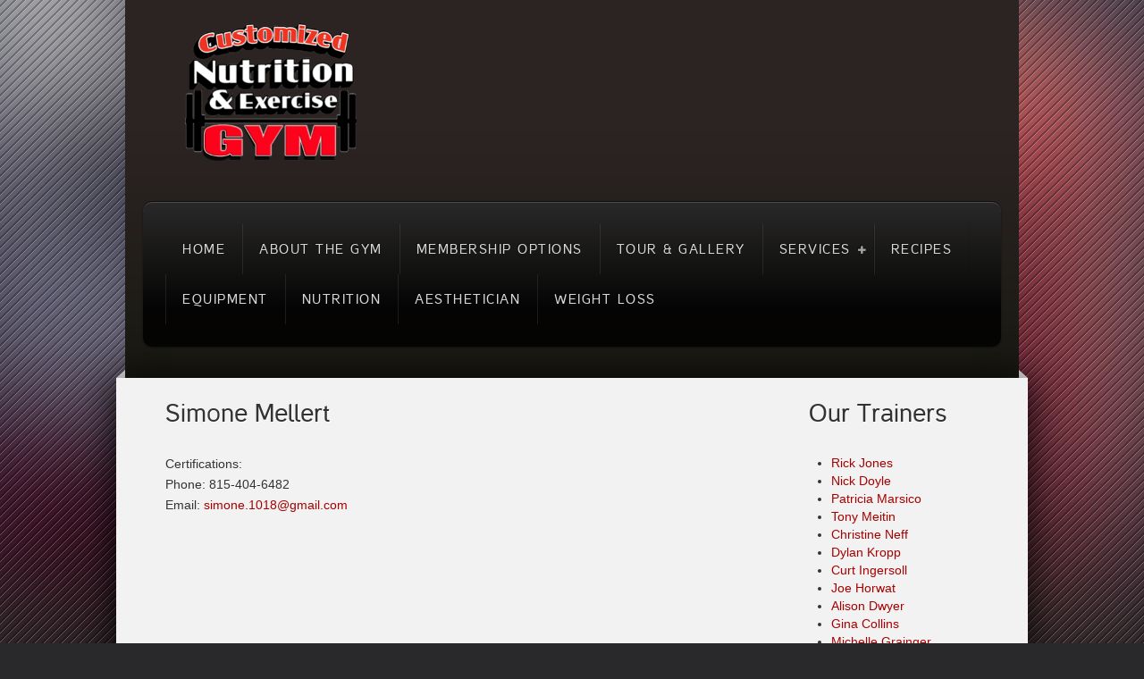

--- FILE ---
content_type: text/html; charset=UTF-8
request_url: https://www.cneboulder.com/trainer/simone-mellert/
body_size: 10886
content:
<!doctype html>
<html xml:lang="en" lang="en" >
<head>
		<meta name="viewport" content="width=device-width, initial-scale=1.0">
	    <meta http-equiv="Content-Type" content="text/html; charset=UTF-8" />
<title>Simone Mellert | Customized Nutrition and Exercise</title><meta name='robots' content='noindex, nofollow' />
<link rel='dns-prefetch' href='//s7.addthis.com' />
<link rel='dns-prefetch' href='//maxcdn.bootstrapcdn.com' />
<link rel='dns-prefetch' href='//s.w.org' />
<link rel="alternate" type="application/rss+xml" title="Customized Nutrition and Exercise &raquo; Feed" href="https://www.cneboulder.com/feed/" />
<link rel="alternate" type="application/rss+xml" title="Customized Nutrition and Exercise &raquo; Comments Feed" href="https://www.cneboulder.com/comments/feed/" />
<script type="text/javascript">
window._wpemojiSettings = {"baseUrl":"https:\/\/s.w.org\/images\/core\/emoji\/13.1.0\/72x72\/","ext":".png","svgUrl":"https:\/\/s.w.org\/images\/core\/emoji\/13.1.0\/svg\/","svgExt":".svg","source":{"concatemoji":"https:\/\/www.cneboulder.com\/wp-includes\/js\/wp-emoji-release.min.js?ver=5.9.12"}};
/*! This file is auto-generated */
!function(e,a,t){var n,r,o,i=a.createElement("canvas"),p=i.getContext&&i.getContext("2d");function s(e,t){var a=String.fromCharCode;p.clearRect(0,0,i.width,i.height),p.fillText(a.apply(this,e),0,0);e=i.toDataURL();return p.clearRect(0,0,i.width,i.height),p.fillText(a.apply(this,t),0,0),e===i.toDataURL()}function c(e){var t=a.createElement("script");t.src=e,t.defer=t.type="text/javascript",a.getElementsByTagName("head")[0].appendChild(t)}for(o=Array("flag","emoji"),t.supports={everything:!0,everythingExceptFlag:!0},r=0;r<o.length;r++)t.supports[o[r]]=function(e){if(!p||!p.fillText)return!1;switch(p.textBaseline="top",p.font="600 32px Arial",e){case"flag":return s([127987,65039,8205,9895,65039],[127987,65039,8203,9895,65039])?!1:!s([55356,56826,55356,56819],[55356,56826,8203,55356,56819])&&!s([55356,57332,56128,56423,56128,56418,56128,56421,56128,56430,56128,56423,56128,56447],[55356,57332,8203,56128,56423,8203,56128,56418,8203,56128,56421,8203,56128,56430,8203,56128,56423,8203,56128,56447]);case"emoji":return!s([10084,65039,8205,55357,56613],[10084,65039,8203,55357,56613])}return!1}(o[r]),t.supports.everything=t.supports.everything&&t.supports[o[r]],"flag"!==o[r]&&(t.supports.everythingExceptFlag=t.supports.everythingExceptFlag&&t.supports[o[r]]);t.supports.everythingExceptFlag=t.supports.everythingExceptFlag&&!t.supports.flag,t.DOMReady=!1,t.readyCallback=function(){t.DOMReady=!0},t.supports.everything||(n=function(){t.readyCallback()},a.addEventListener?(a.addEventListener("DOMContentLoaded",n,!1),e.addEventListener("load",n,!1)):(e.attachEvent("onload",n),a.attachEvent("onreadystatechange",function(){"complete"===a.readyState&&t.readyCallback()})),(n=t.source||{}).concatemoji?c(n.concatemoji):n.wpemoji&&n.twemoji&&(c(n.twemoji),c(n.wpemoji)))}(window,document,window._wpemojiSettings);
</script>
<style type="text/css">
img.wp-smiley,
img.emoji {
	display: inline !important;
	border: none !important;
	box-shadow: none !important;
	height: 1em !important;
	width: 1em !important;
	margin: 0 0.07em !important;
	vertical-align: -0.1em !important;
	background: none !important;
	padding: 0 !important;
}
</style>
	<link rel='stylesheet' id='wp-block-library-css'  href='https://www.cneboulder.com/wp-includes/css/dist/block-library/style.min.css?ver=5.9.12' type='text/css' media='all' />
<link rel='stylesheet' id='font-awesome-css'  href='https://www.cneboulder.com/wp-content/plugins/wp-views/vendor/toolset/toolset-common/res/lib/font-awesome/css/font-awesome.min.css?ver=4.7.0' type='text/css' media='screen' />
<link rel='stylesheet' id='mediaelement-css'  href='https://www.cneboulder.com/wp-includes/js/mediaelement/mediaelementplayer-legacy.min.css?ver=4.2.16' type='text/css' media='all' />
<link rel='stylesheet' id='wp-mediaelement-css'  href='https://www.cneboulder.com/wp-includes/js/mediaelement/wp-mediaelement.min.css?ver=5.9.12' type='text/css' media='all' />
<link rel='stylesheet' id='view_editor_gutenberg_frontend_assets-css'  href='https://www.cneboulder.com/wp-content/plugins/wp-views/public/css/views-frontend.css?ver=3.6.2' type='text/css' media='all' />
<style id='view_editor_gutenberg_frontend_assets-inline-css' type='text/css'>
.wpv-sort-list-dropdown.wpv-sort-list-dropdown-style-default > span.wpv-sort-list,.wpv-sort-list-dropdown.wpv-sort-list-dropdown-style-default .wpv-sort-list-item {border-color: #cdcdcd;}.wpv-sort-list-dropdown.wpv-sort-list-dropdown-style-default .wpv-sort-list-item a {color: #444;background-color: #fff;}.wpv-sort-list-dropdown.wpv-sort-list-dropdown-style-default a:hover,.wpv-sort-list-dropdown.wpv-sort-list-dropdown-style-default a:focus {color: #000;background-color: #eee;}.wpv-sort-list-dropdown.wpv-sort-list-dropdown-style-default .wpv-sort-list-item.wpv-sort-list-current a {color: #000;background-color: #eee;}
.wpv-sort-list-dropdown.wpv-sort-list-dropdown-style-default > span.wpv-sort-list,.wpv-sort-list-dropdown.wpv-sort-list-dropdown-style-default .wpv-sort-list-item {border-color: #cdcdcd;}.wpv-sort-list-dropdown.wpv-sort-list-dropdown-style-default .wpv-sort-list-item a {color: #444;background-color: #fff;}.wpv-sort-list-dropdown.wpv-sort-list-dropdown-style-default a:hover,.wpv-sort-list-dropdown.wpv-sort-list-dropdown-style-default a:focus {color: #000;background-color: #eee;}.wpv-sort-list-dropdown.wpv-sort-list-dropdown-style-default .wpv-sort-list-item.wpv-sort-list-current a {color: #000;background-color: #eee;}.wpv-sort-list-dropdown.wpv-sort-list-dropdown-style-grey > span.wpv-sort-list,.wpv-sort-list-dropdown.wpv-sort-list-dropdown-style-grey .wpv-sort-list-item {border-color: #cdcdcd;}.wpv-sort-list-dropdown.wpv-sort-list-dropdown-style-grey .wpv-sort-list-item a {color: #444;background-color: #eeeeee;}.wpv-sort-list-dropdown.wpv-sort-list-dropdown-style-grey a:hover,.wpv-sort-list-dropdown.wpv-sort-list-dropdown-style-grey a:focus {color: #000;background-color: #e5e5e5;}.wpv-sort-list-dropdown.wpv-sort-list-dropdown-style-grey .wpv-sort-list-item.wpv-sort-list-current a {color: #000;background-color: #e5e5e5;}
.wpv-sort-list-dropdown.wpv-sort-list-dropdown-style-default > span.wpv-sort-list,.wpv-sort-list-dropdown.wpv-sort-list-dropdown-style-default .wpv-sort-list-item {border-color: #cdcdcd;}.wpv-sort-list-dropdown.wpv-sort-list-dropdown-style-default .wpv-sort-list-item a {color: #444;background-color: #fff;}.wpv-sort-list-dropdown.wpv-sort-list-dropdown-style-default a:hover,.wpv-sort-list-dropdown.wpv-sort-list-dropdown-style-default a:focus {color: #000;background-color: #eee;}.wpv-sort-list-dropdown.wpv-sort-list-dropdown-style-default .wpv-sort-list-item.wpv-sort-list-current a {color: #000;background-color: #eee;}.wpv-sort-list-dropdown.wpv-sort-list-dropdown-style-grey > span.wpv-sort-list,.wpv-sort-list-dropdown.wpv-sort-list-dropdown-style-grey .wpv-sort-list-item {border-color: #cdcdcd;}.wpv-sort-list-dropdown.wpv-sort-list-dropdown-style-grey .wpv-sort-list-item a {color: #444;background-color: #eeeeee;}.wpv-sort-list-dropdown.wpv-sort-list-dropdown-style-grey a:hover,.wpv-sort-list-dropdown.wpv-sort-list-dropdown-style-grey a:focus {color: #000;background-color: #e5e5e5;}.wpv-sort-list-dropdown.wpv-sort-list-dropdown-style-grey .wpv-sort-list-item.wpv-sort-list-current a {color: #000;background-color: #e5e5e5;}.wpv-sort-list-dropdown.wpv-sort-list-dropdown-style-blue > span.wpv-sort-list,.wpv-sort-list-dropdown.wpv-sort-list-dropdown-style-blue .wpv-sort-list-item {border-color: #0099cc;}.wpv-sort-list-dropdown.wpv-sort-list-dropdown-style-blue .wpv-sort-list-item a {color: #444;background-color: #cbddeb;}.wpv-sort-list-dropdown.wpv-sort-list-dropdown-style-blue a:hover,.wpv-sort-list-dropdown.wpv-sort-list-dropdown-style-blue a:focus {color: #000;background-color: #95bedd;}.wpv-sort-list-dropdown.wpv-sort-list-dropdown-style-blue .wpv-sort-list-item.wpv-sort-list-current a {color: #000;background-color: #95bedd;}
.wpv-sort-list-dropdown.wpv-sort-list-dropdown-style-default > span.wpv-sort-list,.wpv-sort-list-dropdown.wpv-sort-list-dropdown-style-default .wpv-sort-list-item {border-color: #cdcdcd;}.wpv-sort-list-dropdown.wpv-sort-list-dropdown-style-default .wpv-sort-list-item a {color: #444;background-color: #fff;}.wpv-sort-list-dropdown.wpv-sort-list-dropdown-style-default a:hover,.wpv-sort-list-dropdown.wpv-sort-list-dropdown-style-default a:focus {color: #000;background-color: #eee;}.wpv-sort-list-dropdown.wpv-sort-list-dropdown-style-default .wpv-sort-list-item.wpv-sort-list-current a {color: #000;background-color: #eee;}
.wpv-sort-list-dropdown.wpv-sort-list-dropdown-style-default > span.wpv-sort-list,.wpv-sort-list-dropdown.wpv-sort-list-dropdown-style-default .wpv-sort-list-item {border-color: #cdcdcd;}.wpv-sort-list-dropdown.wpv-sort-list-dropdown-style-default .wpv-sort-list-item a {color: #444;background-color: #fff;}.wpv-sort-list-dropdown.wpv-sort-list-dropdown-style-default a:hover,.wpv-sort-list-dropdown.wpv-sort-list-dropdown-style-default a:focus {color: #000;background-color: #eee;}.wpv-sort-list-dropdown.wpv-sort-list-dropdown-style-default .wpv-sort-list-item.wpv-sort-list-current a {color: #000;background-color: #eee;}.wpv-sort-list-dropdown.wpv-sort-list-dropdown-style-grey > span.wpv-sort-list,.wpv-sort-list-dropdown.wpv-sort-list-dropdown-style-grey .wpv-sort-list-item {border-color: #cdcdcd;}.wpv-sort-list-dropdown.wpv-sort-list-dropdown-style-grey .wpv-sort-list-item a {color: #444;background-color: #eeeeee;}.wpv-sort-list-dropdown.wpv-sort-list-dropdown-style-grey a:hover,.wpv-sort-list-dropdown.wpv-sort-list-dropdown-style-grey a:focus {color: #000;background-color: #e5e5e5;}.wpv-sort-list-dropdown.wpv-sort-list-dropdown-style-grey .wpv-sort-list-item.wpv-sort-list-current a {color: #000;background-color: #e5e5e5;}
.wpv-sort-list-dropdown.wpv-sort-list-dropdown-style-default > span.wpv-sort-list,.wpv-sort-list-dropdown.wpv-sort-list-dropdown-style-default .wpv-sort-list-item {border-color: #cdcdcd;}.wpv-sort-list-dropdown.wpv-sort-list-dropdown-style-default .wpv-sort-list-item a {color: #444;background-color: #fff;}.wpv-sort-list-dropdown.wpv-sort-list-dropdown-style-default a:hover,.wpv-sort-list-dropdown.wpv-sort-list-dropdown-style-default a:focus {color: #000;background-color: #eee;}.wpv-sort-list-dropdown.wpv-sort-list-dropdown-style-default .wpv-sort-list-item.wpv-sort-list-current a {color: #000;background-color: #eee;}.wpv-sort-list-dropdown.wpv-sort-list-dropdown-style-grey > span.wpv-sort-list,.wpv-sort-list-dropdown.wpv-sort-list-dropdown-style-grey .wpv-sort-list-item {border-color: #cdcdcd;}.wpv-sort-list-dropdown.wpv-sort-list-dropdown-style-grey .wpv-sort-list-item a {color: #444;background-color: #eeeeee;}.wpv-sort-list-dropdown.wpv-sort-list-dropdown-style-grey a:hover,.wpv-sort-list-dropdown.wpv-sort-list-dropdown-style-grey a:focus {color: #000;background-color: #e5e5e5;}.wpv-sort-list-dropdown.wpv-sort-list-dropdown-style-grey .wpv-sort-list-item.wpv-sort-list-current a {color: #000;background-color: #e5e5e5;}.wpv-sort-list-dropdown.wpv-sort-list-dropdown-style-blue > span.wpv-sort-list,.wpv-sort-list-dropdown.wpv-sort-list-dropdown-style-blue .wpv-sort-list-item {border-color: #0099cc;}.wpv-sort-list-dropdown.wpv-sort-list-dropdown-style-blue .wpv-sort-list-item a {color: #444;background-color: #cbddeb;}.wpv-sort-list-dropdown.wpv-sort-list-dropdown-style-blue a:hover,.wpv-sort-list-dropdown.wpv-sort-list-dropdown-style-blue a:focus {color: #000;background-color: #95bedd;}.wpv-sort-list-dropdown.wpv-sort-list-dropdown-style-blue .wpv-sort-list-item.wpv-sort-list-current a {color: #000;background-color: #95bedd;}
</style>
<style id='global-styles-inline-css' type='text/css'>
body{--wp--preset--color--black: #000000;--wp--preset--color--cyan-bluish-gray: #abb8c3;--wp--preset--color--white: #ffffff;--wp--preset--color--pale-pink: #f78da7;--wp--preset--color--vivid-red: #cf2e2e;--wp--preset--color--luminous-vivid-orange: #ff6900;--wp--preset--color--luminous-vivid-amber: #fcb900;--wp--preset--color--light-green-cyan: #7bdcb5;--wp--preset--color--vivid-green-cyan: #00d084;--wp--preset--color--pale-cyan-blue: #8ed1fc;--wp--preset--color--vivid-cyan-blue: #0693e3;--wp--preset--color--vivid-purple: #9b51e0;--wp--preset--gradient--vivid-cyan-blue-to-vivid-purple: linear-gradient(135deg,rgba(6,147,227,1) 0%,rgb(155,81,224) 100%);--wp--preset--gradient--light-green-cyan-to-vivid-green-cyan: linear-gradient(135deg,rgb(122,220,180) 0%,rgb(0,208,130) 100%);--wp--preset--gradient--luminous-vivid-amber-to-luminous-vivid-orange: linear-gradient(135deg,rgba(252,185,0,1) 0%,rgba(255,105,0,1) 100%);--wp--preset--gradient--luminous-vivid-orange-to-vivid-red: linear-gradient(135deg,rgba(255,105,0,1) 0%,rgb(207,46,46) 100%);--wp--preset--gradient--very-light-gray-to-cyan-bluish-gray: linear-gradient(135deg,rgb(238,238,238) 0%,rgb(169,184,195) 100%);--wp--preset--gradient--cool-to-warm-spectrum: linear-gradient(135deg,rgb(74,234,220) 0%,rgb(151,120,209) 20%,rgb(207,42,186) 40%,rgb(238,44,130) 60%,rgb(251,105,98) 80%,rgb(254,248,76) 100%);--wp--preset--gradient--blush-light-purple: linear-gradient(135deg,rgb(255,206,236) 0%,rgb(152,150,240) 100%);--wp--preset--gradient--blush-bordeaux: linear-gradient(135deg,rgb(254,205,165) 0%,rgb(254,45,45) 50%,rgb(107,0,62) 100%);--wp--preset--gradient--luminous-dusk: linear-gradient(135deg,rgb(255,203,112) 0%,rgb(199,81,192) 50%,rgb(65,88,208) 100%);--wp--preset--gradient--pale-ocean: linear-gradient(135deg,rgb(255,245,203) 0%,rgb(182,227,212) 50%,rgb(51,167,181) 100%);--wp--preset--gradient--electric-grass: linear-gradient(135deg,rgb(202,248,128) 0%,rgb(113,206,126) 100%);--wp--preset--gradient--midnight: linear-gradient(135deg,rgb(2,3,129) 0%,rgb(40,116,252) 100%);--wp--preset--duotone--dark-grayscale: url('#wp-duotone-dark-grayscale');--wp--preset--duotone--grayscale: url('#wp-duotone-grayscale');--wp--preset--duotone--purple-yellow: url('#wp-duotone-purple-yellow');--wp--preset--duotone--blue-red: url('#wp-duotone-blue-red');--wp--preset--duotone--midnight: url('#wp-duotone-midnight');--wp--preset--duotone--magenta-yellow: url('#wp-duotone-magenta-yellow');--wp--preset--duotone--purple-green: url('#wp-duotone-purple-green');--wp--preset--duotone--blue-orange: url('#wp-duotone-blue-orange');--wp--preset--font-size--small: 13px;--wp--preset--font-size--medium: 20px;--wp--preset--font-size--large: 36px;--wp--preset--font-size--x-large: 42px;}.has-black-color{color: var(--wp--preset--color--black) !important;}.has-cyan-bluish-gray-color{color: var(--wp--preset--color--cyan-bluish-gray) !important;}.has-white-color{color: var(--wp--preset--color--white) !important;}.has-pale-pink-color{color: var(--wp--preset--color--pale-pink) !important;}.has-vivid-red-color{color: var(--wp--preset--color--vivid-red) !important;}.has-luminous-vivid-orange-color{color: var(--wp--preset--color--luminous-vivid-orange) !important;}.has-luminous-vivid-amber-color{color: var(--wp--preset--color--luminous-vivid-amber) !important;}.has-light-green-cyan-color{color: var(--wp--preset--color--light-green-cyan) !important;}.has-vivid-green-cyan-color{color: var(--wp--preset--color--vivid-green-cyan) !important;}.has-pale-cyan-blue-color{color: var(--wp--preset--color--pale-cyan-blue) !important;}.has-vivid-cyan-blue-color{color: var(--wp--preset--color--vivid-cyan-blue) !important;}.has-vivid-purple-color{color: var(--wp--preset--color--vivid-purple) !important;}.has-black-background-color{background-color: var(--wp--preset--color--black) !important;}.has-cyan-bluish-gray-background-color{background-color: var(--wp--preset--color--cyan-bluish-gray) !important;}.has-white-background-color{background-color: var(--wp--preset--color--white) !important;}.has-pale-pink-background-color{background-color: var(--wp--preset--color--pale-pink) !important;}.has-vivid-red-background-color{background-color: var(--wp--preset--color--vivid-red) !important;}.has-luminous-vivid-orange-background-color{background-color: var(--wp--preset--color--luminous-vivid-orange) !important;}.has-luminous-vivid-amber-background-color{background-color: var(--wp--preset--color--luminous-vivid-amber) !important;}.has-light-green-cyan-background-color{background-color: var(--wp--preset--color--light-green-cyan) !important;}.has-vivid-green-cyan-background-color{background-color: var(--wp--preset--color--vivid-green-cyan) !important;}.has-pale-cyan-blue-background-color{background-color: var(--wp--preset--color--pale-cyan-blue) !important;}.has-vivid-cyan-blue-background-color{background-color: var(--wp--preset--color--vivid-cyan-blue) !important;}.has-vivid-purple-background-color{background-color: var(--wp--preset--color--vivid-purple) !important;}.has-black-border-color{border-color: var(--wp--preset--color--black) !important;}.has-cyan-bluish-gray-border-color{border-color: var(--wp--preset--color--cyan-bluish-gray) !important;}.has-white-border-color{border-color: var(--wp--preset--color--white) !important;}.has-pale-pink-border-color{border-color: var(--wp--preset--color--pale-pink) !important;}.has-vivid-red-border-color{border-color: var(--wp--preset--color--vivid-red) !important;}.has-luminous-vivid-orange-border-color{border-color: var(--wp--preset--color--luminous-vivid-orange) !important;}.has-luminous-vivid-amber-border-color{border-color: var(--wp--preset--color--luminous-vivid-amber) !important;}.has-light-green-cyan-border-color{border-color: var(--wp--preset--color--light-green-cyan) !important;}.has-vivid-green-cyan-border-color{border-color: var(--wp--preset--color--vivid-green-cyan) !important;}.has-pale-cyan-blue-border-color{border-color: var(--wp--preset--color--pale-cyan-blue) !important;}.has-vivid-cyan-blue-border-color{border-color: var(--wp--preset--color--vivid-cyan-blue) !important;}.has-vivid-purple-border-color{border-color: var(--wp--preset--color--vivid-purple) !important;}.has-vivid-cyan-blue-to-vivid-purple-gradient-background{background: var(--wp--preset--gradient--vivid-cyan-blue-to-vivid-purple) !important;}.has-light-green-cyan-to-vivid-green-cyan-gradient-background{background: var(--wp--preset--gradient--light-green-cyan-to-vivid-green-cyan) !important;}.has-luminous-vivid-amber-to-luminous-vivid-orange-gradient-background{background: var(--wp--preset--gradient--luminous-vivid-amber-to-luminous-vivid-orange) !important;}.has-luminous-vivid-orange-to-vivid-red-gradient-background{background: var(--wp--preset--gradient--luminous-vivid-orange-to-vivid-red) !important;}.has-very-light-gray-to-cyan-bluish-gray-gradient-background{background: var(--wp--preset--gradient--very-light-gray-to-cyan-bluish-gray) !important;}.has-cool-to-warm-spectrum-gradient-background{background: var(--wp--preset--gradient--cool-to-warm-spectrum) !important;}.has-blush-light-purple-gradient-background{background: var(--wp--preset--gradient--blush-light-purple) !important;}.has-blush-bordeaux-gradient-background{background: var(--wp--preset--gradient--blush-bordeaux) !important;}.has-luminous-dusk-gradient-background{background: var(--wp--preset--gradient--luminous-dusk) !important;}.has-pale-ocean-gradient-background{background: var(--wp--preset--gradient--pale-ocean) !important;}.has-electric-grass-gradient-background{background: var(--wp--preset--gradient--electric-grass) !important;}.has-midnight-gradient-background{background: var(--wp--preset--gradient--midnight) !important;}.has-small-font-size{font-size: var(--wp--preset--font-size--small) !important;}.has-medium-font-size{font-size: var(--wp--preset--font-size--medium) !important;}.has-large-font-size{font-size: var(--wp--preset--font-size--large) !important;}.has-x-large-font-size{font-size: var(--wp--preset--font-size--x-large) !important;}
</style>
<link rel='stylesheet' id='contact-form-7-css'  href='https://www.cneboulder.com/wp-content/plugins/contact-form-7/includes/css/styles.css?ver=5.5.6' type='text/css' media='all' />
<link rel='stylesheet' id='cff-css'  href='https://www.cneboulder.com/wp-content/plugins/custom-facebook-feed-pro/css/cff-style.css?ver=3.0.8' type='text/css' media='all' />
<link rel='stylesheet' id='cff-font-awesome-css'  href='https://maxcdn.bootstrapcdn.com/font-awesome/4.7.0/css/font-awesome.min.css?ver=4.7.0' type='text/css' media='all' />
<link rel='stylesheet' id='rs-plugin-settings-css'  href='https://www.cneboulder.com/wp-content/plugins/revslider/public/assets/css/rs6.css?ver=6.1.0' type='text/css' media='all' />
<style id='rs-plugin-settings-inline-css' type='text/css'>
#rs-demo-id {}
</style>
<link rel='stylesheet' id='rokbox.css-css'  href='https://www.cneboulder.com/wp-content/plugins/wp_rokbox/assets/styles/rokbox.css?ver=2.52' type='text/css' media='all' />
<link rel='stylesheet' id='roksocialbuttons.css-css'  href='https://www.cneboulder.com/wp-content/plugins/wp_roksocialbuttons/assets/roksocialbuttons.css?ver=5.9.12' type='text/css' media='all' />
<link rel='stylesheet' id='yasrcss-css'  href='https://www.cneboulder.com/wp-content/plugins/yet-another-stars-rating/includes/css/yasr.css?ver=3.0.7' type='text/css' media='all' />
<style id='yasrcss-inline-css' type='text/css'>

            .yasr-star-rating {
                background-image: url('https://www.cneboulder.com/wp-content/plugins/yet-another-stars-rating/includes/img/star_2.svg');
            }
            .yasr-star-rating .yasr-star-value {
                background: url('https://www.cneboulder.com/wp-content/plugins/yet-another-stars-rating/includes/img/star_3.svg') ;
            }
</style>
<link rel='stylesheet' id='wp-components-css'  href='https://www.cneboulder.com/wp-includes/css/dist/components/style.min.css?ver=5.9.12' type='text/css' media='all' />
<link rel='stylesheet' id='godaddy-styles-css'  href='https://www.cneboulder.com/wp-content/plugins/coblocks/includes/Dependencies/GoDaddy/Styles/build/latest.css?ver=0.4.2' type='text/css' media='all' />
<link rel='stylesheet' id='dashicons-css'  href='https://www.cneboulder.com/wp-includes/css/dashicons.min.css?ver=5.9.12' type='text/css' media='all' />
<link rel='stylesheet' id='toolset-select2-css-css'  href='https://www.cneboulder.com/wp-content/plugins/wp-views/vendor/toolset/toolset-common/res/lib/select2/select2.css?ver=5.9.12' type='text/css' media='screen' />
<link rel='stylesheet' id='yasrcsslightscheme-css'  href='https://www.cneboulder.com/wp-content/plugins/yet-another-stars-rating/includes/css/yasr-table-light.css?ver=3.0.7' type='text/css' media='all' />
<link rel='stylesheet' id='menu-5f1f90ee824beece1e1815325cebdd39842-css'  href='https://www.cneboulder.com/wp-content/themes/rt_cerulean_wp/css-compiled/menu-5f1f90ee824beece1e1815325cebdd39.css?ver=4.1.21' type='text/css' media='all' />
<link rel='stylesheet' id='grid-responsive695-css'  href='https://www.cneboulder.com/wp-content/plugins/gantry/css/grid-responsive.css?ver=4.1.21' type='text/css' media='all' />
<link rel='stylesheet' id='grid-responsive413-css'  href='https://www.cneboulder.com/wp-content/themes/rt_cerulean_wp/css/grid-responsive.css?ver=4.1.21' type='text/css' media='all' />
<link rel='stylesheet' id='bootstrap707-css'  href='https://www.cneboulder.com/wp-content/themes/rt_cerulean_wp/css-compiled/bootstrap.css?ver=4.1.21' type='text/css' media='all' />
<link rel='stylesheet' id='master-134de62b57cd80c73e6aa92dc9ec725d483-css'  href='https://www.cneboulder.com/wp-content/themes/rt_cerulean_wp/css-compiled/master-134de62b57cd80c73e6aa92dc9ec725d.css?ver=4.1.21' type='text/css' media='all' />
<link rel='stylesheet' id='mediaqueries909-css'  href='https://www.cneboulder.com/wp-content/themes/rt_cerulean_wp/css-compiled/mediaqueries.css?ver=4.1.21' type='text/css' media='all' />
<link rel='stylesheet' id='style580-css'  href='https://www.cneboulder.com/wp-content/themes/rt_cerulean_wp/style.css?ver=4.1.21' type='text/css' media='all' />
<link rel='stylesheet' id='rokajaxsearch.css-css'  href='https://www.cneboulder.com/wp-content/plugins/wp_rokajaxsearch/css/rokajaxsearch.css?ver=5.9.12' type='text/css' media='all' />
<link rel='stylesheet' id='rokajaxsearch-theme.css-css'  href='https://www.cneboulder.com/wp-content/plugins/wp_rokajaxsearch/themes/light/rokajaxsearch-theme.css?ver=5.9.12' type='text/css' media='all' />
<link rel='stylesheet' id='style-classifieds-css'  href='https://www.cneboulder.com/wp-content/plugins/classifieds/ui-front/general/style-classifieds.css?ver=5.9.12' type='text/css' media='all' />
<script type='text/javascript' src='http://www.cneboulder.com/wp-content/plugins/gantry/js/mootools.js?ver=5.9.12' id='mootools.js-js'></script>
<script type='text/javascript' src='https://www.cneboulder.com/wp-content/plugins/wp-views/vendor/toolset/common-es/public/toolset-common-es-frontend.js?ver=162000' id='toolset-common-es-frontend-js'></script>
<script type='text/javascript' src='https://www.cneboulder.com/wp-includes/js/jquery/jquery.min.js?ver=3.6.0' id='jquery-core-js'></script>
<script type='text/javascript' src='https://www.cneboulder.com/wp-includes/js/jquery/jquery-migrate.min.js?ver=3.3.2' id='jquery-migrate-js'></script>
<script type='text/javascript' src='https://www.cneboulder.com/wp-content/plugins/revslider/public/assets/js/revolution.tools.min.js?ver=6.0' id='tp-tools-js'></script>
<script type='text/javascript' src='https://www.cneboulder.com/wp-content/plugins/revslider/public/assets/js/rs6.min.js?ver=6.1.0' id='revmin-js'></script>
<script type='text/javascript' src='https://www.cneboulder.com/wp-content/plugins/wp_rokbox/assets/js/rokbox.js?ver=2.52' id='rokbox.js-js'></script>
<script type='text/javascript' src='https://s7.addthis.com/js/250/addthis_widget.js?ver=5.9.12#pubid=' id='addthis_widget.js-js'></script>
<script type='text/javascript' src='https://www.cneboulder.com/wp-content/themes/rt_cerulean_wp/js/rokmediaqueries.js?ver=4.1.21' id='/wp-content/themes/rt_cerulean_wp/js/rokmediaqueries.js-js'></script>
<script type='text/javascript' src='https://www.cneboulder.com/wp-content/themes/rt_cerulean_wp/js/responsive.js?ver=4.1.21' id='/wp-content/themes/rt_cerulean_wp/js/responsive.js-js'></script>
<script type='text/javascript' src='http://www.cneboulder.com/wp-content/plugins/gantry/widgets/gantrymenu/themes/default/js/rokmediaqueries.js?ver=4.1.21' id='http://www.cneboulder.com/wp-content/plugins/gantry/widgets/gantrymenu/themes/default/js/rokmediaqueries.js-js'></script>
<script type='text/javascript' src='https://www.cneboulder.com/wp-content/plugins/wp_rokajaxsearch/js/rokajaxsearch.js?ver=5.9.12' id='rokajaxsearch.js-js'></script>
<link rel="https://api.w.org/" href="https://www.cneboulder.com/wp-json/" /><link rel="EditURI" type="application/rsd+xml" title="RSD" href="https://www.cneboulder.com/xmlrpc.php?rsd" />
<link rel="wlwmanifest" type="application/wlwmanifest+xml" href="https://www.cneboulder.com/wp-includes/wlwmanifest.xml" /> 
<meta name="generator" content="WordPress 5.9.12" />
<link rel="canonical" href="https://www.cneboulder.com/trainer/simone-mellert/" />
<link rel='shortlink' href='https://www.cneboulder.com/?p=694' />
<link rel="alternate" type="application/json+oembed" href="https://www.cneboulder.com/wp-json/oembed/1.0/embed?url=https%3A%2F%2Fwww.cneboulder.com%2Ftrainer%2Fsimone-mellert%2F" />
<link rel="alternate" type="text/xml+oembed" href="https://www.cneboulder.com/wp-json/oembed/1.0/embed?url=https%3A%2F%2Fwww.cneboulder.com%2Ftrainer%2Fsimone-mellert%2F&#038;format=xml" />
<!-- Custom Facebook Feed JS vars -->
<script type="text/javascript">
var cffsiteurl = "https://www.cneboulder.com/wp-content/plugins";
var cffajaxurl = "https://www.cneboulder.com/wp-admin/admin-ajax.php";
var cffmetatrans = "false";
var cfflinkhashtags = "false";
</script>
<script type="text/javascript">if (typeof RokBoxSettings == 'undefined') RokBoxSettings = {pc: '100'};</script>
 <script> window.addEventListener("load",function(){ var c={script:false,link:false}; function ls(s) { if(!['script','link'].includes(s)||c[s]){return;}c[s]=true; var d=document,f=d.getElementsByTagName(s)[0],j=d.createElement(s); if(s==='script'){j.async=true;j.src='https://www.cneboulder.com/wp-content/plugins/wp-views/vendor/toolset/blocks/public/js/frontend.js?v=1.6.0';}else{ j.rel='stylesheet';j.href='https://www.cneboulder.com/wp-content/plugins/wp-views/vendor/toolset/blocks/public/css/style.css?v=1.6.0';} f.parentNode.insertBefore(j, f); }; function ex(){ls('script');ls('link')} window.addEventListener("scroll", ex, {once: true}); if (('IntersectionObserver' in window) && ('IntersectionObserverEntry' in window) && ('intersectionRatio' in window.IntersectionObserverEntry.prototype)) { var i = 0, fb = document.querySelectorAll("[class^='tb-']"), o = new IntersectionObserver(es => { es.forEach(e => { o.unobserve(e.target); if (e.intersectionRatio > 0) { ex();o.disconnect();}else{ i++;if(fb.length>i){o.observe(fb[i])}} }) }); if (fb.length) { o.observe(fb[i]) } } }) </script>
	<noscript>
		<link rel="stylesheet" href="https://www.cneboulder.com/wp-content/plugins/wp-views/vendor/toolset/blocks/public/css/style.css">
	</noscript>		<script type="text/javascript">
			//<![CDATA[
			jQuery(document).ready(function($) {
				$('form.confirm-form').hide();
				$('form.cf-contact-form').hide();
			});
			var classifieds = {
				toggle_end: function(key) {
					jQuery('#confirm-form-'+key).show();
					jQuery('#action-form-'+key).hide();
					jQuery('input[name="action"]').val('end');
				},
				toggle_renew: function(key) {
					jQuery('#confirm-form-'+key).show();
					jQuery('#confirm-form-'+key+' select[name="duration"]' ).show();
					jQuery('#action-form-'+key).hide();
					jQuery('input[name="action"]').val('renew');
				},
				toggle_delete: function(key) {
					jQuery('#confirm-form-'+key).show();
					jQuery('#confirm-form-'+key+' select[name="duration"]' ).hide();
					jQuery('#action-form-'+key).hide();
					jQuery('input[name="action"]').val('delete');
				},
				toggle_contact_form: function() {
					jQuery('.cf-ad-info').hide();
					jQuery('#action-form').hide();
					jQuery('#confirm-form').show();
				},
				cancel_contact_form: function() {
					jQuery('#confirm-form').hide();
					jQuery('.cf-ad-info').show();
					jQuery('#action-form').show();
				},
				cancel: function(key) {
					jQuery('#confirm-form-'+key).hide();
					jQuery('#action-form-'+key).show();
				}
			};
			//]]>
			</script> <script type="text/javascript">
window.addEvent((window.webkit) ? 'load' : 'domready', function() {
			if(document.id('roksearch_search_str')) {
				window.rokajaxsearch = new RokAjaxSearch({
					'results': 'Results',
					'close': '',
					'websearch': 1,
					'blogsearch': 1,
					'imagesearch': 0,
					'videosearch': 0,
					'imagesize': 'MEDIUM',
					'safesearch': 'MODERATE',
					'search': 'Search',
					'readmore': 'Read More ...',
					'noresults': 'No Results',
					'advsearch': 'Advanced Search',
					'page': 'Page',
					'page_of': 'Page of',
					'searchlink': '?orderby=date',
					'advsearchlink': '?orderby=date',
					'uribase': 'https://www.cneboulder.com/wp-admin/admin-ajax.php',
					'limit': '10',
					'perpage': '3',
					'ordering': 'date',
					'phrase': 'any',
					'hidedivs': '',
					'includelink': 1,
					'viewall': 'View All',
					'estimated': 'Estimated',
					'showestimated': 1,
					'showpagination': 1,
					'showcategory': 1,
					'showreadmore': 1,
					'showdescription': 1,
					'wordpress': true
				});
			}
		});
</script>
<meta name="generator" content="Powered by Slider Revolution 6.1.0 - responsive, Mobile-Friendly Slider Plugin for WordPress with comfortable drag and drop interface." />
<script type="text/javascript">function setREVStartSize(a){try{var b,c=document.getElementById(a.c).parentNode.offsetWidth;if(c=0===c||isNaN(c)?window.innerWidth:c,a.tabw=void 0===a.tabw?0:parseInt(a.tabw),a.thumbw=void 0===a.thumbw?0:parseInt(a.thumbw),a.tabh=void 0===a.tabh?0:parseInt(a.tabh),a.thumbh=void 0===a.thumbh?0:parseInt(a.thumbh),a.tabhide=void 0===a.tabhide?0:parseInt(a.tabhide),a.thumbhide=void 0===a.thumbhide?0:parseInt(a.thumbhide),a.mh=void 0===a.mh||""==a.mh?0:a.mh,"fullscreen"===a.layout||"fullscreen"===a.l)b=Math.max(a.mh,window.innerHeight);else{for(var d in a.gw=Array.isArray(a.gw)?a.gw:[a.gw],a.rl)(void 0===a.gw[d]||0===a.gw[d])&&(a.gw[d]=a.gw[d-1]);for(var d in a.gh=void 0===a.el||""===a.el||Array.isArray(a.el)&&0==a.el.length?a.gh:a.el,a.gh=Array.isArray(a.gh)?a.gh:[a.gh],a.rl)(void 0===a.gh[d]||0===a.gh[d])&&(a.gh[d]=a.gh[d-1]);var e,f=Array(a.rl.length),g=0;for(var d in a.tabw=a.tabhide>=c?0:a.tabw,a.thumbw=a.thumbhide>=c?0:a.thumbw,a.tabh=a.tabhide>=c?0:a.tabh,a.thumbh=a.thumbhide>=c?0:a.thumbh,a.rl)f[d]=a.rl[d]<window.innerWidth?0:a.rl[d];for(var d in e=f[0],f)e>f[d]&&0<f[d]&&(e=f[d],g=d);var h=c>a.gw[g]+a.tabw+a.thumbw?1:(c-(a.tabw+a.thumbw))/a.gw[g];b=a.gh[g]*h+(a.tabh+a.thumbh)}void 0===window.rs_init_css&&(window.rs_init_css=document.head.appendChild(document.createElement("style"))),document.getElementById(a.c).height=b,window.rs_init_css.innerHTML+="#"+a.c+"_wrapper { height: "+b+"px }"}catch(a){console.log("Failure at Presize of Slider:"+a)}};</script>
	<style type="text/css">
		<!--
a, ul.menu li .separator {color:;}
		-->
	</style>
	<script type="text/javascript">//<![CDATA[
window.addEvent('domready', function() {
				var switcher = document.id('gantry-viewswitcher');
				if (switcher) {
					switcher.addEvent('click', function(e) {
						e.stop();
						if ('0' == '0') document.id('gantry-viewswitcher').addClass('off');
						else $('gantry-viewswitcher').removeClass('off');
						Cookie.write('cerulean-mac-switcher', '0');
						window.location.reload();
					});
				}
		
});	//]]></script>
</head>
<body  class="trainer-template-default single single-trainer postid-694 views-template-content-template-for-trainers logo-type-custom main-bg-pink main-accent2-redcolor font-family-cerulean font-size-is-default layout-mode-responsive col12">
	<div class="rt-bg"><div class="rt-bg2">
		<div class="rt-top-section rt-dark">
			<div class="rt-container">
			    			    <header id="rt-top-surround">
										<div id="rt-top" >
						<div class="rt-container">
							
		
																						
		
				<div class="rt-grid-12 rt-alpha rt-omega">
					<div id="media_image-2" class="widget widget_media_image rt-block">
			<div class="module-surround">
							<div class="module-content">
				<a href="http://www.cneboulder.com"><img width="200" height="156" src="https://www.cneboulder.com/wp-content/uploads/2019/09/Ad-Design01_sq_logo_300-300x234.png" class="image wp-image-389  attachment-200x156 size-200x156" alt="" loading="lazy" style="max-width: 100%; height: auto;" srcset="https://www.cneboulder.com/wp-content/uploads/2019/09/Ad-Design01_sq_logo_300-300x234.png 300w, https://www.cneboulder.com/wp-content/uploads/2019/09/Ad-Design01_sq_logo_300.png 301w" sizes="(max-width: 200px) 100vw, 200px" /></a>				</div>
					
			</div>
					</div>
		</div>							<div class="clear"></div>
						</div>
					</div>
																									<div id="rt-header">
						<div class="rt-container">
							
		
																						
		
				<div class="rt-grid-12 rt-alpha rt-omega">
					<div id="gantry_menu-9" class="widget widget_gantry_menu rt-block">
			<div class="module-surround">
							<div class="module-content">
						<div class="gf-menu-device-container"></div>
		<ul class="gf-menu l1 ">
									
		<li class=" item217" >
			
			<a class="item" href="http://www.cneboulder.com"  >
				<span>
										
					Home									</span>
			</a>

					</li>
											
		<li class=" item212" >
			
			<a class="item" href="https://www.cneboulder.com/"  >
				<span>
										
					About the Gym									</span>
			</a>

					</li>
											
		<li class=" item213" >
			
			<a class="item" href="https://www.cneboulder.com/membership-options/"  >
				<span>
										
					Membership Options									</span>
			</a>

					</li>
											
		<li class=" item501" >
			
			<a class="item" href="https://www.cneboulder.com/tour-gallery/"  >
				<span>
										
					Tour &#038; Gallery									</span>
			</a>

					</li>
											
		<li class=" item216 parent" >
			
			<a class="item" href="https://www.cneboulder.com/services/"  >
				<span>
										
					Services										<span class="border-fixer"></span>
									</span>
			</a>

												<div class="dropdown columns-1 " style="width:180px;">
												<div class="column col1"  style="width:180px;">
							<ul class="l2">
																			
		<li class=" item215" >
			
			<a class="item" href="https://www.cneboulder.com/training/"  >
				<span>
										
					Training									</span>
			</a>

					</li>
																					
		<li class=" item214" >
			
			<a class="item" href="https://www.cneboulder.com/nutrition/"  >
				<span>
										
					Nutrition									</span>
			</a>

					</li>
																					
		<li class=" item266" >
			
			<a class="item" href="https://www.cneboulder.com/weight-loss/"  >
				<span>
										
					Weight Loss									</span>
			</a>

					</li>
																	</ul>
						</div>
											</div>

									</li>
											
		<li class=" item219" >
			
			<a class="item" href="https://www.cneboulder.com/category/recipes/"  >
				<span>
										
					Recipes									</span>
			</a>

					</li>
											
		<li class=" item645" >
			
			<a class="item" href="https://www.cneboulder.com/equipment/"  >
				<span>
										
					Equipment									</span>
			</a>

					</li>
											
		<li class=" item646" >
			
			<a class="item" href="https://www.cneboulder.com/nutrition/"  >
				<span>
										
					Nutrition									</span>
			</a>

					</li>
											
		<li class=" item653" >
			
			<a class="item" href="https://www.cneboulder.com/aesthetician/"  >
				<span>
										
					Aesthetician									</span>
			</a>

					</li>
											
		<li class=" item659" >
			
			<a class="item" href="https://www.cneboulder.com/weight-loss/"  >
				<span>
										
					Weight Loss									</span>
			</a>

					</li>
							</ul>
						</div>
					
			</div>
					</div>
		</div>							<div class="clear"></div>
						</div>
					</div>
														</header>
				
				<div class="clear"></div>
			</div>
		</div>
				<div id="rt-transition">
			<div class="rt-container main-surround">
								<div class="rt-body-straight"><div class="left-top-pointer"></div><div class="right-top-pointer"></div></div>
								<div id="rt-mainbody-surround">
					<div class="rt-container">
																																							    					<div id="rt-main" class="mb9-sa3">
			<div class="rt-grid-9">
	
										
								<div class="rt-block">
					<div id="rt-mainbody">
						<div class="component-content">
							

	<div class="item-page">
		
		
			
						
			
			
				
								
			<div class="post-694 trainer type-trainer status-publish hentry" id="post-694">

				
				
					<h2>
													Simone Mellert											</h2>

				
				
				
				
				
							
				
										
				
				<div class="post-content">
						
					Certifications: <br />
Phone: 815-404-6482<br />
Email: <a href="mailto:simone.1018@gmail.com" title="simone.1018@gmail.com">simone.1018@gmail.com</a><br />









<p>&nbsp;</p>

<p></p>
				</div>
				
				
				
								
				
								
				
				
									
				
				
			</div>
			
						
					
		
	</div>						</div>
					</div>
				</div>
					
									
			</div>        
			
		
																						
		
				<div class="rt-grid-3 ">
		<div id="rt-sidebar-a">
					<div id="wp_views-2" class="widget widget_wp_views rt-block">
			<div class="module-surround">
							<div class="module-title">
					<h2 class="title">
					Our Trainers					</h2>
				</div>
								<div class="module-content">
				


<div id="wpv-view-layout-519-TCPID694" class="js-wpv-view-layout js-wpv-layout-responsive js-wpv-view-layout-519-TCPID694" data-viewnumber="519-TCPID694" data-pagination="{&quot;id&quot;:&quot;519&quot;,&quot;query&quot;:&quot;normal&quot;,&quot;type&quot;:&quot;disabled&quot;,&quot;effect&quot;:&quot;fade&quot;,&quot;duration&quot;:500,&quot;speed&quot;:5,&quot;pause_on_hover&quot;:&quot;disabled&quot;,&quot;stop_rollover&quot;:&quot;false&quot;,&quot;cache_pages&quot;:&quot;enabled&quot;,&quot;preload_images&quot;:&quot;enabled&quot;,&quot;preload_pages&quot;:&quot;enabled&quot;,&quot;preload_reach&quot;:1,&quot;spinner&quot;:&quot;builtin&quot;,&quot;spinner_image&quot;:&quot;https://www.cneboulder.com/wp-content/plugins/wp-views/embedded/res/img/ajax-loader.gif&quot;,&quot;callback_next&quot;:&quot;&quot;,&quot;manage_history&quot;:&quot;enabled&quot;,&quot;has_controls_in_form&quot;:&quot;disabled&quot;,&quot;infinite_tolerance&quot;:&quot;0&quot;,&quot;max_pages&quot;:0,&quot;page&quot;:1,&quot;base_permalink&quot;:&quot;/trainer/simone-mellert/?wpv_view_count=519-TCPID694&amp;wpv_paged=WPV_PAGE_NUM&quot;,&quot;loop&quot;:{&quot;type&quot;:&quot;&quot;,&quot;name&quot;:&quot;&quot;,&quot;data&quot;:[],&quot;id&quot;:0}}" data-permalink="/trainer/simone-mellert/?wpv_view_count=519-TCPID694">

	
	<!-- wpv-loop-start -->
	<ul class="wpv-loop js-wpv-loop">
		
			<li><a href="https://www.cneboulder.com/trainer/rick-jones/">Rick Jones</a></li>
		
			<li><a href="https://www.cneboulder.com/trainer/nick-doyle/">Nick Doyle</a></li>
		
			<li><a href="https://www.cneboulder.com/trainer/patricia-marsico-2/">Patricia Marsico</a></li>
		
			<li><a href="https://www.cneboulder.com/trainer/tony-meitin/">Tony Meitin</a></li>
		
			<li><a href="https://www.cneboulder.com/trainer/christine-neff/">Christine Neff</a></li>
		
			<li><a href="https://www.cneboulder.com/trainer/dylan-kropp/">Dylan Kropp</a></li>
		
			<li><a href="https://www.cneboulder.com/trainer/curt-ingersoll/">Curt Ingersoll</a></li>
		
			<li><a href="https://www.cneboulder.com/trainer/joe-horwat/">Joe Horwat</a></li>
		
			<li><a href="https://www.cneboulder.com/trainer/alison-dwyer/">Alison Dwyer</a></li>
		
			<li><a href="https://www.cneboulder.com/trainer/gina-collins/">Gina Collins</a></li>
		
			<li><a href="https://www.cneboulder.com/trainer/michelle-grainger/">Michelle Grainger</a></li>
		
			<li><a href="https://www.cneboulder.com/trainer/dr-david-buchler/">Dr. David Buchler</a></li>
		
			<li><a href="https://www.cneboulder.com/trainer/dillon-chapman/">Dillon Chapman</a></li>
		
			<li><a href="https://www.cneboulder.com/trainer/ryan-landis/">Ryan Landis</a></li>
		
			<li><a href="https://www.cneboulder.com/trainer/jason-larsen/">Jason Larsen</a></li>
		
			<li><a href="https://www.cneboulder.com/trainer/dr-patrick-larabee/">Dr. Patrick Larabee</a></li>
		
			<li><a href="https://www.cneboulder.com/trainer/myah-sarles/">Myah Sarles</a></li>
		
			<li><a href="https://www.cneboulder.com/trainer/dominique-stasulli/">Desiree Froshaug</a></li>
		
			<li><a href="https://www.cneboulder.com/trainer/michael-butts/">Michael Butts</a></li>
		
			<li><a href="https://www.cneboulder.com/trainer/jake-fisher/">Jake Fisher</a></li>
		
			<li><a href="https://www.cneboulder.com/trainer/kevin-purvis/">Kevin Purvis</a></li>
		
			<li><a href="https://www.cneboulder.com/trainer/dan-egon/">Dan Egon</a></li>
		
			<li><a href="https://www.cneboulder.com/trainer/james-anderson/">James Anderson</a></li>
		
			<li><a href="https://www.cneboulder.com/trainer/kristy-gray/">Kristy Gray</a></li>
		
			<li><a href="https://www.cneboulder.com/trainer/jillian-schloffel/">Jillian Schloffel</a></li>
		
			<li><a href="https://www.cneboulder.com/trainer/elyse-phelps/">Elyse Phelps</a></li>
		
			<li><a href="https://www.cneboulder.com/trainer/frank-sanchez/">Frank Sanchez</a></li>
		
			<li><a href="https://www.cneboulder.com/trainer/ryan-kim/">Ryan Kim</a></li>
		
			<li><a href="https://www.cneboulder.com/trainer/jeff-hoobler/">Jeff Hoobler</a></li>
		
			<li><a href="https://www.cneboulder.com/trainer/cara-hoving/">Cara Hoving</a></li>
		
			<li><a href="https://www.cneboulder.com/trainer/lea-stenerson/">Lea Stenerson</a></li>
		
			<li><a href="https://www.cneboulder.com/trainer/jennifer-perry/">Jennifer Perry</a></li>
		
			<li><a href="https://www.cneboulder.com/trainer/james-harris/">James Harris</a></li>
		
			<li><a href="https://www.cneboulder.com/trainer/jared-fischer/">Jared Fischer</a></li>
		
			<li><a href="https://www.cneboulder.com/trainer/chris-irish/">Chris Irish</a></li>
		
			<li><a href="https://www.cneboulder.com/trainer/juliet-root/">Juliet Root</a></li>
		
			<li><a href="https://www.cneboulder.com/trainer/rain-larrabee/">Rain Larrabee</a></li>
		
	</ul>
	<!-- wpv-loop-end -->
	
	
</div>
				</div>
					
			</div>
					</div>
		
		
																						
		
				<div id="text-73" class="widget widget_text rt-block">
			<div class="module-surround">
							<div class="module-title">
					<h2 class="title">
					Contact Us					</h2>
				</div>
								<div class="module-content">
							<div class="textwidget">[contact-form-7 404 "Not Found"]
</div>
						</div>
					
			</div>
					</div>
		</div></div>			<div class="clear"></div>
		</div>
																								</div>
				</div>
				<div class="rt-body-btm"><div class="left-btm-pointer"></div><div class="right-btm-pointer"></div></div>
			</div>
		</div>
				<footer id="rt-footer-surround" class="rt-dark">
			<div class="rt-container">
			<div class="rt-footer-bg"><div class="rt-footer-bg2">
												<div id="rt-footer">
					
		
																						
		
				<div class="rt-grid-6 rt-alpha">
					<div id="text-71" class="widget widget_text rt-block">
			<div class="module-surround">
							<div class="module-title">
					<h2 class="title">
					Coupons					</h2>
				</div>
								<div class="module-content">
							<div class="textwidget"><p>No coupons available.</p>
</div>
						</div>
					
			</div>
					</div>
		</div>
		
																						
		
		
		
																						
		
				<div class="rt-grid-6 rt-omega">
					<div id="text-72" class="widget widget_text rt-block">
			<div class="module-surround">
							<div class="module-title">
					<h2 class="title">
					Contact Us					</h2>
				</div>
								<div class="module-content">
							<div class="textwidget"><div class="gantry-width-80 gantry-width-block"><strong>303-443-8787</strong></div>
<div class="gantry-width-80 gantry-width-block">4770 Pearl St., Suite A<br />
<small>Boulder, CO 80301, USA</small></div>
<div class="gantry-width-10 gantry-width-block largemarginright"></div>
<div class="gantry-width-80 gantry-width-block"><a href="mailto:rick@cneboulder.com">rick@cneboulder.com</a></div>
</div>
						</div>
					
			</div>
					</div>
		</div>					<div class="clear"></div>
				</div>
												<div id="rt-copyright">
					
		
																						
		
				<div class="rt-grid-12 rt-alpha rt-omega">
					<div id="text-70" class="widget widget_text rt-block">
			<div class="module-surround">
							<div class="module-content">
							<div class="textwidget"><p>©Copyright 2020. All rights reserved. | Designed by <a href="http://www.terrazoom.com/" target="_blank" rel="noopener">TerraZoom </a></p>
</div>
						</div>
					
			</div>
					</div>
		</div>					<div class="clear"></div>
				</div>
								<div class="clear"></div>
			</div></div>
			</div>
		</footer>
			</div></div>
				
<script type="text/javascript">
const wpvViewHead = document.getElementsByTagName( "head" )[ 0 ];
const wpvViewExtraCss = document.createElement( "style" );
wpvViewExtraCss.textContent = '<!--[if IE 7]><style>.wpv-pagination { *zoom: 1; }</style><![endif]-->';
wpvViewHead.appendChild( wpvViewExtraCss );
</script>

<script type="text/javascript">
const wpvCtHead = document.getElementsByTagName( "head" )[ 0 ];
const wpvCtExtraCss = document.createElement( "style" );
wpvCtExtraCss.textContent = '/* ----------------------------------------- *//* Content Template: content-template-for-trainers - start *//* ----------------------------------------- */img {margin: 0 20px 20px 20px;}/* ----------------------------------------- *//* Content Template: content-template-for-trainers - end *//* ----------------------------------------- */';
wpvCtHead.appendChild( wpvCtExtraCss );
</script>
<script type='text/javascript' src='https://www.cneboulder.com/wp-includes/js/comment-reply.min.js?ver=5.9.12' id='comment-reply-js'></script>
<script type='text/javascript' src='https://www.cneboulder.com/wp-content/plugins/coblocks/dist/js/coblocks-animation.js?ver=2.23.1' id='coblocks-animation-js'></script>
<script type='text/javascript' src='https://www.cneboulder.com/wp-includes/js/dist/vendor/regenerator-runtime.min.js?ver=0.13.9' id='regenerator-runtime-js'></script>
<script type='text/javascript' src='https://www.cneboulder.com/wp-includes/js/dist/vendor/wp-polyfill.min.js?ver=3.15.0' id='wp-polyfill-js'></script>
<script type='text/javascript' id='contact-form-7-js-extra'>
/* <![CDATA[ */
var wpcf7 = {"api":{"root":"https:\/\/www.cneboulder.com\/wp-json\/","namespace":"contact-form-7\/v1"}};
/* ]]> */
</script>
<script type='text/javascript' src='https://www.cneboulder.com/wp-content/plugins/contact-form-7/includes/js/index.js?ver=5.5.6' id='contact-form-7-js'></script>
<script type='text/javascript' src='https://www.cneboulder.com/wp-content/plugins/custom-facebook-feed-pro/js/cff-scripts.js?ver=3.0.8' id='cffscripts-js'></script>
<script type='text/javascript' src='https://www.cneboulder.com/wp-includes/js/jquery/ui/core.min.js?ver=1.13.1' id='jquery-ui-core-js'></script>
<script type='text/javascript' src='https://www.cneboulder.com/wp-includes/js/jquery/ui/datepicker.min.js?ver=1.13.1' id='jquery-ui-datepicker-js'></script>
<script type='text/javascript' id='jquery-ui-datepicker-js-after'>
jQuery(function(jQuery){jQuery.datepicker.setDefaults({"closeText":"Close","currentText":"Today","monthNames":["January","February","March","April","May","June","July","August","September","October","November","December"],"monthNamesShort":["Jan","Feb","Mar","Apr","May","Jun","Jul","Aug","Sep","Oct","Nov","Dec"],"nextText":"Next","prevText":"Previous","dayNames":["Sunday","Monday","Tuesday","Wednesday","Thursday","Friday","Saturday"],"dayNamesShort":["Sun","Mon","Tue","Wed","Thu","Fri","Sat"],"dayNamesMin":["S","M","T","W","T","F","S"],"dateFormat":"MM d, yy","firstDay":1,"isRTL":false});});
</script>
<script type='text/javascript' src='https://www.cneboulder.com/wp-includes/js/underscore.min.js?ver=1.13.1' id='underscore-js'></script>
<script type='text/javascript' src='https://www.cneboulder.com/wp-includes/js/jquery/suggest.min.js?ver=1.1-20110113' id='suggest-js'></script>
<script type='text/javascript' src='https://www.cneboulder.com/wp-content/plugins/wp-views/vendor/toolset/toolset-common/toolset-forms/js/main.js?ver=0.1.2' id='wptoolset-forms-js'></script>
<script type='text/javascript' id='wptoolset-field-date-js-extra'>
/* <![CDATA[ */
var wptDateData = {"buttonImage":"https:\/\/www.cneboulder.com\/wp-content\/plugins\/wp-views\/vendor\/toolset\/toolset-common\/toolset-forms\/images\/calendar.gif","buttonText":"Select date","dateFormat":"MM d, yy","dateFormatPhp":"F j, Y","dateFormatNote":"Input format: F j, Y","yearMin":"1583","yearMax":"3000","ajaxurl":"https:\/\/www.cneboulder.com\/wp-admin\/admin-ajax.php","readonly":"This is a read-only date input","readonly_image":"https:\/\/www.cneboulder.com\/wp-content\/plugins\/wp-views\/vendor\/toolset\/toolset-common\/toolset-forms\/images\/calendar-readonly.gif","datepicker_style_url":"https:\/\/www.cneboulder.com\/wp-content\/plugins\/wp-views\/vendor\/toolset\/toolset-common\/toolset-forms\/css\/wpt-jquery-ui\/jquery-ui-1.11.4.custom.css"};
/* ]]> */
</script>
<script type='text/javascript' src='https://www.cneboulder.com/wp-content/plugins/wp-views/vendor/toolset/toolset-common/toolset-forms/js/date.js?ver=0.1.2' id='wptoolset-field-date-js'></script>
<script type='text/javascript' id='yasr-window-var-js-extra'>
/* <![CDATA[ */
var yasrWindowVar = {"siteUrl":"https:\/\/www.cneboulder.com","adminUrl":"https:\/\/www.cneboulder.com\/wp-admin\/","ajaxurl":"https:\/\/www.cneboulder.com\/wp-admin\/admin-ajax.php","visitorStatsEnabled":"yes","ajaxEnabled":"no","loaderHtml":"<div id=\"loader-visitor-rating\" style=\"display: inline-block\">\u00a0 <img src=\"https:\/\/www.cneboulder.com\/wp-content\/plugins\/yet-another-stars-rating\/includes\/img\/loader.gif\" \n                 title=\"yasr-loader\" alt=\"yasr-loader\" height=\"16\" width=\"16\"><\/div>","loaderUrl":"https:\/\/www.cneboulder.com\/wp-content\/plugins\/yet-another-stars-rating\/includes\/img\/loader.gif","isUserLoggedIn":"false","isRtl":"false","starSingleForm":"\"star\"","starsPluralForm":"\"stars\"","textAfterVr":"\"[Total: %total_count%  Average: %average%]\"","textRating":"\"Rating\"","textLoadRanking":"\"Loading, please wait\"","textVvStats":"\"out of 5 stars\"","textOrderBy":"\"Order by\"","textMostRated":"\"Most Rated\"","textHighestRated":"\"Highest Rated\"","textLeftColumnHeader":"\"Post\""};
/* ]]> */
</script>
<script type='text/javascript' src='https://www.cneboulder.com/wp-includes/js/jquery/ui/mouse.min.js?ver=1.13.1' id='jquery-ui-mouse-js'></script>
<script type='text/javascript' src='https://www.cneboulder.com/wp-includes/js/jquery/ui/slider.min.js?ver=1.13.1' id='jquery-ui-slider-js'></script>
<script type='text/javascript' src='https://www.cneboulder.com/wp-includes/js/jquery/jquery.ui.touch-punch.js?ver=0.2.2' id='jquery-touch-punch-js'></script>
<script type='text/javascript' id='mediaelement-core-js-before'>
var mejsL10n = {"language":"en","strings":{"mejs.download-file":"Download File","mejs.install-flash":"You are using a browser that does not have Flash player enabled or installed. Please turn on your Flash player plugin or download the latest version from https:\/\/get.adobe.com\/flashplayer\/","mejs.fullscreen":"Fullscreen","mejs.play":"Play","mejs.pause":"Pause","mejs.time-slider":"Time Slider","mejs.time-help-text":"Use Left\/Right Arrow keys to advance one second, Up\/Down arrows to advance ten seconds.","mejs.live-broadcast":"Live Broadcast","mejs.volume-help-text":"Use Up\/Down Arrow keys to increase or decrease volume.","mejs.unmute":"Unmute","mejs.mute":"Mute","mejs.volume-slider":"Volume Slider","mejs.video-player":"Video Player","mejs.audio-player":"Audio Player","mejs.captions-subtitles":"Captions\/Subtitles","mejs.captions-chapters":"Chapters","mejs.none":"None","mejs.afrikaans":"Afrikaans","mejs.albanian":"Albanian","mejs.arabic":"Arabic","mejs.belarusian":"Belarusian","mejs.bulgarian":"Bulgarian","mejs.catalan":"Catalan","mejs.chinese":"Chinese","mejs.chinese-simplified":"Chinese (Simplified)","mejs.chinese-traditional":"Chinese (Traditional)","mejs.croatian":"Croatian","mejs.czech":"Czech","mejs.danish":"Danish","mejs.dutch":"Dutch","mejs.english":"English","mejs.estonian":"Estonian","mejs.filipino":"Filipino","mejs.finnish":"Finnish","mejs.french":"French","mejs.galician":"Galician","mejs.german":"German","mejs.greek":"Greek","mejs.haitian-creole":"Haitian Creole","mejs.hebrew":"Hebrew","mejs.hindi":"Hindi","mejs.hungarian":"Hungarian","mejs.icelandic":"Icelandic","mejs.indonesian":"Indonesian","mejs.irish":"Irish","mejs.italian":"Italian","mejs.japanese":"Japanese","mejs.korean":"Korean","mejs.latvian":"Latvian","mejs.lithuanian":"Lithuanian","mejs.macedonian":"Macedonian","mejs.malay":"Malay","mejs.maltese":"Maltese","mejs.norwegian":"Norwegian","mejs.persian":"Persian","mejs.polish":"Polish","mejs.portuguese":"Portuguese","mejs.romanian":"Romanian","mejs.russian":"Russian","mejs.serbian":"Serbian","mejs.slovak":"Slovak","mejs.slovenian":"Slovenian","mejs.spanish":"Spanish","mejs.swahili":"Swahili","mejs.swedish":"Swedish","mejs.tagalog":"Tagalog","mejs.thai":"Thai","mejs.turkish":"Turkish","mejs.ukrainian":"Ukrainian","mejs.vietnamese":"Vietnamese","mejs.welsh":"Welsh","mejs.yiddish":"Yiddish"}};
</script>
<script type='text/javascript' src='https://www.cneboulder.com/wp-includes/js/mediaelement/mediaelement-and-player.min.js?ver=4.2.16' id='mediaelement-core-js'></script>
<script type='text/javascript' src='https://www.cneboulder.com/wp-includes/js/mediaelement/mediaelement-migrate.min.js?ver=5.9.12' id='mediaelement-migrate-js'></script>
<script type='text/javascript' id='mediaelement-js-extra'>
/* <![CDATA[ */
var _wpmejsSettings = {"pluginPath":"\/wp-includes\/js\/mediaelement\/","classPrefix":"mejs-","stretching":"responsive"};
/* ]]> */
</script>
<script type='text/javascript' src='https://www.cneboulder.com/wp-includes/js/mediaelement/wp-mediaelement.min.js?ver=5.9.12' id='wp-mediaelement-js'></script>
<script type='text/javascript' id='wp-util-js-extra'>
/* <![CDATA[ */
var _wpUtilSettings = {"ajax":{"url":"\/wp-admin\/admin-ajax.php"}};
/* ]]> */
</script>
<script type='text/javascript' src='https://www.cneboulder.com/wp-includes/js/wp-util.min.js?ver=5.9.12' id='wp-util-js'></script>
<script type='text/javascript' src='https://www.cneboulder.com/wp-includes/js/backbone.min.js?ver=1.4.0' id='backbone-js'></script>
<script type='text/javascript' src='https://www.cneboulder.com/wp-includes/js/mediaelement/wp-playlist.min.js?ver=5.9.12' id='wp-playlist-js'></script>
<script type='text/javascript' id='views-blocks-frontend-js-extra'>
/* <![CDATA[ */
var wpv_pagination_local = {"front_ajaxurl":"https:\/\/www.cneboulder.com\/wp-admin\/admin-ajax.php","calendar_image":"https:\/\/www.cneboulder.com\/wp-content\/plugins\/wp-views\/embedded\/res\/img\/calendar.gif","calendar_text":"Select date","datepicker_min_date":null,"datepicker_max_date":null,"datepicker_min_year":"1582","datepicker_max_year":"3000","resize_debounce_tolerance":"100","datepicker_style_url":"https:\/\/www.cneboulder.com\/wp-content\/plugins\/wp-views\/vendor\/toolset\/toolset-common\/toolset-forms\/css\/wpt-jquery-ui\/jquery-ui-1.11.4.custom.css","wpmlLang":""};
/* ]]> */
</script>
<script type='text/javascript' src='https://www.cneboulder.com/wp-content/plugins/wp-views/public/js/views-frontend.js?ver=3.6.2' id='views-blocks-frontend-js'></script>
	</body>
</html>


--- FILE ---
content_type: text/css
request_url: https://www.cneboulder.com/wp-content/themes/rt_cerulean_wp/css-compiled/menu-5f1f90ee824beece1e1815325cebdd39.css?ver=4.1.21
body_size: 2982
content:
@font-face{font-family:'CasperRegular';src:url('../fonts/casper-webfont.eot');src:url('../fonts/casper-webfont.eot?#iefix') format('embedded-opentype'), url('../fonts/casper-webfont.woff') format('woff'), url('../fonts/casper-webfont.ttf') format('truetype'), url('../fonts/casper-webfont.svg#casper') format('svg');font-weight:normal;font-style:normal;}.clearfix{*zoom:1;}.clearfix:before,.clearfix:after{display:table;content:"";line-height:0;}.clearfix:after{clear:both;}.hide-text{font:0/0 a;color:transparent;text-shadow:none;background-color:transparent;border:0;}.input-block-level{display:block;width:100%;min-height:30px;-webkit-box-sizing:border-box;-moz-box-sizing:border-box;box-sizing:border-box;}.rok-left{float:left;}.rok-right{float:right;}.rok-dropdown-group,.rok-dropdown{position:relative;}.rok-dropdown-open .rok-dropdown{display:block;}.rok-popover-group,.rok-popover{position:relative;}.rok-popover-open .rok-popover{display:block;}.gf-menu{margin:0 auto;list-style:none;}.gf-menu:after{display:table;content:'';clear:both;}.gf-menu ul{list-style:none;padding:0;margin:0;}.gf-menu .item{font-family:'CasperRegular', Helvetica, sans-serif;font-size:13px;line-height:21px;color:#d8d8d8;padding:4px 18px;text-align:left;text-shadow:-1px -1px 0 rgba(0,0,0,0.5);text-decoration:none;display:block;outline:0;cursor:pointer;}.gf-menu .item.subtext{padding-top:8px;padding-bottom:8px;}.gf-menu .item.subtext em{display:block;font-size:9px;line-height:9px;color:#bfbfbf;text-align:left;font-style:normal;}.gf-menu .item.icon [class^="icon-"],.gf-menu .item.icon [class*= " icon-"]{background-image:none !important;width:auto;}.gf-menu .item.icon [class^="icon-"]:before,.gf-menu .item.icon [class*= " icon-"]:before{text-indent:0;margin-right:5px;}.gf-menu .item .menu-image{max-width:inherit;vertical-align:text-top;margin-top:-2px;margin-left:-2px;}.gf-menu.l1 > li.active{background-color:rgba(54,54,54,0.42);background-image:-webkit-gradient(linear,0 0,0 100%,from(rgba(0,0,0,0.7)),color-stop(70%,rgba(51,51,51,0.7)),to(rgba(64,64,64,0.7)));background-image:-webkit-linear-gradient(rgba(0,0,0,0.7),rgba(51,51,51,0.7) 70%,rgba(64,64,64,0.7));background-image:-moz-linear-gradient(top,rgba(0,0,0,0.7),rgba(51,51,51,0.7) 70%,rgba(64,64,64,0.7));background-image:-o-linear-gradient(rgba(0,0,0,0.7),rgba(51,51,51,0.7) 70%,rgba(64,64,64,0.7));background-image:linear-gradient(rgba(0,0,0,0.7),rgba(51,51,51,0.7) 70%,rgba(64,64,64,0.7));background-repeat:no-repeat;filter:progid:DXImageTransform.Microsoft.gradient(startColorstr='#b2000000', endColorstr='#b23f3f3f', GradientType=0);}.gf-menu.l1 > li.active:first-child{-webkit-border-radius:10px 0 0 10px;-moz-border-radius:10px 0 0 10px;border-radius:10px 0 0 10px;}.gf-menu.l1 > li{-webkit-box-shadow:inset 1px 0 0 rgba(225, 225, 225, 0.1), inset -1px 0 0 rgba(0,0,0,0.1);-moz-box-shadow:inset 1px 0 0 rgba(225, 225, 225, 0.1), inset -1px 0 0 rgba(0,0,0,0.1);box-shadow:inset 1px 0 0 rgba(225, 225, 225, 0.1), inset -1px 0 0 rgba(0,0,0,0.1);}.gf-menu.l1 > li:last-child{-webkit-box-shadow:inset 1px 0 0 rgba(225,225,225,0.1);-moz-box-shadow:inset 1px 0 0 rgba(225,225,225,0.1);box-shadow:inset 1px 0 0 rgba(225,225,225,0.1);}.gf-menu.l1 > li:first-child{-webkit-box-shadow:inset -1px 0 0 rgba(0,0,0,0.1);-moz-box-shadow:inset -1px 0 0 rgba(0,0,0,0.1);box-shadow:inset -1px 0 0 rgba(0,0,0,0.1);}.gf-menu.l1 > li > .item{font-size:15px;line-height:24px;padding-top:15px;padding-bottom:15px;position:relative;border:1px solid transparent;text-transform:uppercase;letter-spacing:0.1em;}.gf-menu.l1 > li > .item.subtext{padding-top:9px;padding-bottom:12px;}.gf-menu.l1 > li > .item > span{display:block;}.gf-menu.l1 > li > .item .menu-image{margin-top:-1px;}.gf-menu.l1 > li > .dropdown{z-index:1000;}.gf-menu li{float:left;display:block;text-align:center;position:relative;padding:0;border:none;}.gf-menu li.parent > .item{position:relative;padding-right:25px;}.gf-menu li.parent > .item:after{color:#a5a5a5;position:absolute;right:6px;top:50%;margin-top:-10px;font-family:FontAwesome;content:"\f067";font-size:11px;}.gf-menu .dropdown{margin:0 auto;padding:10px 0;position:absolute;opacity:0;left:-999em;text-align:left;border:1px solid #5c0000;border-top:0;background:#a80000;-webkit-transition:opacity 0.2s ease-out;-moz-transition:opacity 0.2s ease-out;-o-transition:opacity 0.2s ease-out;transition:opacity 0.2s ease-out;-webkit-border-radius:0 5px 5px 5px;-moz-border-radius:0 5px 5px 5px;border-radius:0 5px 5px 5px;-webkit-box-shadow:0 1px 0 rgba(225, 225, 225, 0.3) inset;-moz-box-shadow:0 1px 0 rgba(225, 225, 225, 0.3) inset;box-shadow:0 1px 0 rgba(225, 225, 225, 0.3) inset;z-index:1005;}.gf-menu .dropdown .flyout{display:block;}.gf-menu .dropdown ul li{display:block;float:none;margin-right:0;padding:0;border:0;border-top:1px solid rgba(0,0,0,0.1);-webkit-box-shadow:0 1px 0 rgba(225,225,225,0.2) inset;-moz-box-shadow:0 1px 0 rgba(225,225,225,0.2) inset;box-shadow:0 1px 0 rgba(225,225,225,0.2) inset;}.gf-menu .dropdown ul li.active > .item{color:#ffffff;}.gf-menu .dropdown ul li:first-child{border-top:none;box-shadow:none;}.gf-menu .dropdown ul li .item{border:1px solid transparent;padding:8px 18px;color:#ffffff;}.gf-menu .dropdown ul li.parent > .item:after{margin-top:-10px;font-family:FontAwesome;content:"\f054";font-size:11px;}.gf-menu .dropdown .grouped.parent > .item .border-fixer{display:none;}.gf-menu .dropdown .grouped.parent > .item:after{font-family:FontAwesome;content:"\f078";font-size:11px;}.gf-menu .dropdown .grouped ol{margin:8px 0px;padding:0;}.gf-menu .dropdown .grouped ol > li{border-color:transparent;-webkit-box-shadow:none;-moz-box-shadow:none;box-shadow:none;}.gf-menu .dropdown .grouped ol > li > .item{font-size:11px;padding-top:3px;padding-bottom:3px;position:relative;}.gf-menu .dropdown .grouped ol > li > .item:before{content:'+';position:absolute;left:6px;top:4px;color:#ffffff;}.gf-menu .dropdown .modules{text-align:left;color:#bfbfbf;}.gf-menu .dropdown .modules .module-content{padding:0 10px;}.gf-menu .dropdown .modules .module-content h1,.gf-menu .dropdown .modules .module-content h2,.gf-menu .dropdown .modules .module-content h3,.gf-menu .dropdown .modules .module-content h4,.gf-menu .dropdown .modules .module-content h5{color:#f2f2f2;}.gf-menu .dropdown .modules .module-content a{color:#ffffff;}.gf-menu .dropdown .modules .module-content p{margin:0 0 10px 0;font-size:12px;line-height:18px;}.gf-menu .flyout{border-top:1px solid #5c0000;}.gf-menu .column{float:left;position:relative;}.gf-menu .position-left{float:left;margin-right:15px;}.gf-menu .position-right{float:right;margin-left:15px;}.gf-menu-toggle{padding:7px 10px;border:1px solid #5c0000;border-top:0;-webkit-border-radius:4px;-moz-border-radius:4px;border-radius:4px;background-color:#700000;background-image:-moz-linear-gradient(top,#8f0000,#420000);background-image:-webkit-gradient(linear,0 0,0 100%,from(#8f0000),to(#420000));background-image:-webkit-linear-gradient(top,#8f0000,#420000);background-image:-o-linear-gradient(top,#8f0000,#420000);background-image:linear-gradient(to bottom,#8f0000,#420000);background-repeat:repeat-x;filter:progid:DXImageTransform.Microsoft.gradient(startColorstr='#ff8e0000', endColorstr='#ff410000', GradientType=0);-webkit-box-shadow:0 1px 0 rgba(225, 225, 225, 0.3) inset;-moz-box-shadow:0 1px 0 rgba(225, 225, 225, 0.3) inset;box-shadow:0 1px 0 rgba(225, 225, 225, 0.3) inset;position:absolute;z-index:1001;top:20px;left:20px;cursor:pointer;}.gf-menu-toggle.active{border:1px solid rgba(225,225,225,0.4);-webkit-box-shadow:inset 0px 1px 2px rgba(0,0,0,0.2), 0px 1px 0px #3c3c3c;-moz-box-shadow:inset 0px 1px 2px rgba(0,0,0,0.2), 0px 1px 0px #3c3c3c;box-shadow:inset 0px 1px 2px rgba(0,0,0,0.2), 0px 1px 0px #3c3c3c;background-color:#560000;background-image:-moz-linear-gradient(top,#750000,#290000);background-image:-webkit-gradient(linear,0 0,0 100%,from(#750000),to(#290000));background-image:-webkit-linear-gradient(top,#750000,#290000);background-image:-o-linear-gradient(top,#750000,#290000);background-image:linear-gradient(to bottom,#750000,#290000);background-repeat:repeat-x;filter:progid:DXImageTransform.Microsoft.gradient(startColorstr='#ff740000', endColorstr='#ff280000', GradientType=0);}.gf-menu-toggle .icon-bar{background-color:#d8d8d8;border-radius:1px 1px 1px 1px;display:block;height:2px;width:18px;}.gf-menu-toggle .icon-bar + .icon-bar{margin-top:3px;}.admin-bar .gf-menu-toggle{top:38px;}@media (min-width: 883px) and (max-width: 1074px){.layout-mode-responsive .gf-menu.l1 > li > .item{font-size:14px;}.layout-mode-responsive .gf-menu.l1 > li > .item.subtext{padding-top:15px;padding-bottom:14px;}.layout-mode-responsive .gf-menu.l1 > li > .item.subtext em{display:none;}.layout-mode-responsive .gf-menu.l1 > li > .item.image img{display:none;}}@media only screen and (min-width: 883px){@font-face{font-family:'CasperRegular';src:url('../fonts/casper-webfont.eot');src:url('../fonts/casper-webfont.eot?#iefix') format('embedded-opentype'), url('../fonts/casper-webfont.woff') format('woff'), url('../fonts/casper-webfont.ttf') format('truetype'), url('../fonts/casper-webfont.svg#casper') format('svg');font-weight:normal;font-style:normal;}.clearfix{*zoom:1;}.clearfix:before,.clearfix:after{display:table;content:"";line-height:0;}.clearfix:after{clear:both;}.hide-text{font:0/0 a;color:transparent;text-shadow:none;background-color:transparent;border:0;}.input-block-level{display:block;width:100%;min-height:30px;-webkit-box-sizing:border-box;-moz-box-sizing:border-box;box-sizing:border-box;}.rok-left{float:left;}.rok-right{float:right;}.rok-dropdown-group,.rok-dropdown{position:relative;}.rok-dropdown-open .rok-dropdown{display:block;}.rok-popover-group,.rok-popover{position:relative;}.rok-popover-open .rok-popover{display:block;}.gf-menu.l1 > li:hover > .item{margin-top:6px;-webkit-border-radius:6px 6px 0 0;-moz-border-radius:6px 6px 0 0;border-radius:6px 6px 0 0;}.gf-menu.l1 > li:hover > .item > span{margin-top:-6px;}.gf-menu.l1 > li:hover > .item .border-fixer{display:block;position:absolute;height:2px;width:100%;bottom:-2px;left:0px;background:#a80000;z-index:1001;}.gf-menu.l1 > li:hover > .item:after{margin-top:-13px;}.gf-menu.l1 > li:first-child:hover > .item{-webkit-border-radius:6px 6px 0 6px;-moz-border-radius:6px 6px 0 6px;border-radius:6px 6px 0 6px;}.gf-menu.l1 > li.parent:first-child:hover > .item{-webkit-border-radius:6px 6px 0 0;-moz-border-radius:6px 6px 0 0;border-radius:6px 6px 0 0;}.gf-menu li:hover > .dropdown,.gf-menu li.active:hover > .dropdown{left:0;top:auto;opacity:1;}.gf-menu li:hover > .item{color:#ffffff !important;text-shadow:-1px -1px 0 rgba(0,0,0,0.5);background-color:#a80000;background-image:-webkit-gradient(linear,0 0,0 100%,from(#f50000),color-stop(75%,#a80000),to(#a80000));background-image:-webkit-linear-gradient(#f50000,#a80000 75%,#a80000);background-image:-moz-linear-gradient(top,#f50000,#a80000 75%,#a80000);background-image:-o-linear-gradient(#f50000,#a80000 75%,#a80000);background-image:linear-gradient(#f50000,#a80000 75%,#a80000);background-repeat:no-repeat;filter:progid:DXImageTransform.Microsoft.gradient(startColorstr='#fff40000', endColorstr='#ffa80000', GradientType=0);-webkit-box-shadow:0 1px 0 rgba(225, 225, 225, 0.3) inset;-moz-box-shadow:0 1px 0 rgba(225, 225, 225, 0.3) inset;box-shadow:0 1px 0 rgba(225, 225, 225, 0.3) inset;border:1px solid #5c0000;}.gf-menu li:hover > .item:after{color:#ffffff;}.gf-menu li.active > .item{color:#ffffff !important;}.gf-menu li.active > .item:after{color:#ffffff;}.gf-menu .dropdown ul li:hover,.gf-menu .dropdown ul li.active{background:none;padding-top:1px;}.gf-menu .dropdown ul li:hover > .item,.gf-menu .dropdown ul li.active > .item{background-color:#890000;background-image:-webkit-gradient(linear,0 0,0 100%,from(#a80000),color-stop(50%,#8f0000),to(#750000));background-image:-webkit-linear-gradient(#a80000,#8f0000 50%,#750000);background-image:-moz-linear-gradient(top,#a80000,#8f0000 50%,#750000);background-image:-o-linear-gradient(#a80000,#8f0000 50%,#750000);background-image:linear-gradient(#a80000,#8f0000 50%,#750000);background-repeat:no-repeat;filter:progid:DXImageTransform.Microsoft.gradient(startColorstr='#ffa80000', endColorstr='#ff740000', GradientType=0);-webkit-box-shadow:inset 0 1px 4px rgba(0,0,0,0.4);-moz-box-shadow:inset 0 1px 4px rgba(0,0,0,0.4);box-shadow:inset 0 1px 4px rgba(0,0,0,0.4);border-top:0;margin:-1px -1px -2px;padding:9px 19px 10px;}.gf-menu .dropdown ul li:hover > .item .border-fixer,.gf-menu .dropdown ul li.active > .item .border-fixer{display:block;position:absolute;height:100%;width:2px;right:-1px;-webkit-box-shadow:0 1px 0 rgba(225, 225, 225, 0.3) inset;-moz-box-shadow:0 1px 0 rgba(225, 225, 225, 0.3) inset;box-shadow:0 1px 0 rgba(225, 225, 225, 0.3) inset;top:0px;background:#a80000;z-index:1001;}.gf-menu .dropdown .grouped ol > li:hover > .item{padding-top:4px;padding-bottom:5px;}.gf-menu .dropdown .grouped ol > li:hover > .item:before{top:5px;left:7px;}.gf-menu .dropdown .modules:hover,.gf-menu .dropdown .modules ul li:hover{padding-top:0 !important;}.gf-menu .dropdown li:hover > .flyout{left:100%;top:1px;margin-left:-6px;border-top:0;-webkit-border-radius:0 5px 5px 5px;-moz-border-radius:0 5px 5px 5px;border-radius:0 5px 5px 5px;-webkit-box-shadow:0 1px 0 rgba(225, 225, 225, 0.3) inset;-moz-box-shadow:0 1px 0 rgba(225, 225, 225, 0.3) inset;box-shadow:0 1px 0 rgba(225, 225, 225, 0.3) inset;}}@font-face{font-family:'CasperRegular';src:url('../fonts/casper-webfont.eot');src:url('../fonts/casper-webfont.eot?#iefix') format('embedded-opentype'), url('../fonts/casper-webfont.woff') format('woff'), url('../fonts/casper-webfont.ttf') format('truetype'), url('../fonts/casper-webfont.svg#casper') format('svg');font-weight:normal;font-style:normal;}.layout-mode-960fixed .clearfix,.layout-mode-1200fixed .clearfix{*zoom:1;}.layout-mode-960fixed .clearfix:before,.layout-mode-960fixed .clearfix:after,.layout-mode-1200fixed .clearfix:before,.layout-mode-1200fixed .clearfix:after{display:table;content:"";line-height:0;}.layout-mode-960fixed .clearfix:after,.layout-mode-1200fixed .clearfix:after{clear:both;}.layout-mode-960fixed .hide-text,.layout-mode-1200fixed .hide-text{font:0/0 a;color:transparent;text-shadow:none;background-color:transparent;border:0;}.layout-mode-960fixed .input-block-level,.layout-mode-1200fixed .input-block-level{display:block;width:100%;min-height:30px;-webkit-box-sizing:border-box;-moz-box-sizing:border-box;box-sizing:border-box;}.layout-mode-960fixed .rok-left,.layout-mode-1200fixed .rok-left{float:left;}.layout-mode-960fixed .rok-right,.layout-mode-1200fixed .rok-right{float:right;}.layout-mode-960fixed .rok-dropdown-group,.layout-mode-960fixed .rok-dropdown,.layout-mode-1200fixed .rok-dropdown-group,.layout-mode-1200fixed .rok-dropdown{position:relative;}.layout-mode-960fixed .rok-dropdown-open .rok-dropdown,.layout-mode-1200fixed .rok-dropdown-open .rok-dropdown{display:block;}.layout-mode-960fixed .rok-popover-group,.layout-mode-960fixed .rok-popover,.layout-mode-1200fixed .rok-popover-group,.layout-mode-1200fixed .rok-popover{position:relative;}.layout-mode-960fixed .rok-popover-open .rok-popover,.layout-mode-1200fixed .rok-popover-open .rok-popover{display:block;}.layout-mode-960fixed .gf-menu.l1 > li:hover > .item,.layout-mode-1200fixed .gf-menu.l1 > li:hover > .item{margin-top:6px;-webkit-border-radius:6px 6px 0 0;-moz-border-radius:6px 6px 0 0;border-radius:6px 6px 0 0;}.layout-mode-960fixed .gf-menu.l1 > li:hover > .item > span,.layout-mode-1200fixed .gf-menu.l1 > li:hover > .item > span{margin-top:-6px;}.layout-mode-960fixed .gf-menu.l1 > li:hover > .item .border-fixer,.layout-mode-1200fixed .gf-menu.l1 > li:hover > .item .border-fixer{display:block;position:absolute;height:2px;width:100%;bottom:-2px;left:0px;background:#a80000;z-index:1001;}.layout-mode-960fixed .gf-menu.l1 > li:hover > .item:after,.layout-mode-1200fixed .gf-menu.l1 > li:hover > .item:after{margin-top:-13px;}.layout-mode-960fixed .gf-menu.l1 > li:first-child:hover > .item,.layout-mode-1200fixed .gf-menu.l1 > li:first-child:hover > .item{-webkit-border-radius:6px 6px 0 6px;-moz-border-radius:6px 6px 0 6px;border-radius:6px 6px 0 6px;}.layout-mode-960fixed .gf-menu.l1 > li.parent:first-child:hover > .item,.layout-mode-1200fixed .gf-menu.l1 > li.parent:first-child:hover > .item{-webkit-border-radius:6px 6px 0 0;-moz-border-radius:6px 6px 0 0;border-radius:6px 6px 0 0;}.layout-mode-960fixed .gf-menu li:hover > .dropdown,.layout-mode-960fixed .gf-menu li.active:hover > .dropdown,.layout-mode-1200fixed .gf-menu li:hover > .dropdown,.layout-mode-1200fixed .gf-menu li.active:hover > .dropdown{left:0;top:auto;opacity:1;}.layout-mode-960fixed .gf-menu li:hover > .item,.layout-mode-1200fixed .gf-menu li:hover > .item{color:#ffffff !important;text-shadow:-1px -1px 0 rgba(0,0,0,0.5);background-color:#a80000;background-image:-webkit-gradient(linear,0 0,0 100%,from(#f50000),color-stop(75%,#a80000),to(#a80000));background-image:-webkit-linear-gradient(#f50000,#a80000 75%,#a80000);background-image:-moz-linear-gradient(top,#f50000,#a80000 75%,#a80000);background-image:-o-linear-gradient(#f50000,#a80000 75%,#a80000);background-image:linear-gradient(#f50000,#a80000 75%,#a80000);background-repeat:no-repeat;filter:progid:DXImageTransform.Microsoft.gradient(startColorstr='#fff40000', endColorstr='#ffa80000', GradientType=0);-webkit-box-shadow:0 1px 0 rgba(225, 225, 225, 0.3) inset;-moz-box-shadow:0 1px 0 rgba(225, 225, 225, 0.3) inset;box-shadow:0 1px 0 rgba(225, 225, 225, 0.3) inset;border:1px solid #5c0000;}.layout-mode-960fixed .gf-menu li:hover > .item:after,.layout-mode-1200fixed .gf-menu li:hover > .item:after{color:#ffffff;}.layout-mode-960fixed .gf-menu li.active > .item,.layout-mode-1200fixed .gf-menu li.active > .item{color:#ffffff !important;}.layout-mode-960fixed .gf-menu li.active > .item:after,.layout-mode-1200fixed .gf-menu li.active > .item:after{color:#ffffff;}.layout-mode-960fixed .gf-menu .dropdown ul li:hover,.layout-mode-960fixed .gf-menu .dropdown ul li.active,.layout-mode-1200fixed .gf-menu .dropdown ul li:hover,.layout-mode-1200fixed .gf-menu .dropdown ul li.active{background:none;padding-top:1px;}.layout-mode-960fixed .gf-menu .dropdown ul li:hover > .item,.layout-mode-960fixed .gf-menu .dropdown ul li.active > .item,.layout-mode-1200fixed .gf-menu .dropdown ul li:hover > .item,.layout-mode-1200fixed .gf-menu .dropdown ul li.active > .item{background-color:#890000;background-image:-webkit-gradient(linear,0 0,0 100%,from(#a80000),color-stop(50%,#8f0000),to(#750000));background-image:-webkit-linear-gradient(#a80000,#8f0000 50%,#750000);background-image:-moz-linear-gradient(top,#a80000,#8f0000 50%,#750000);background-image:-o-linear-gradient(#a80000,#8f0000 50%,#750000);background-image:linear-gradient(#a80000,#8f0000 50%,#750000);background-repeat:no-repeat;filter:progid:DXImageTransform.Microsoft.gradient(startColorstr='#ffa80000', endColorstr='#ff740000', GradientType=0);-webkit-box-shadow:inset 0 1px 4px rgba(0,0,0,0.4);-moz-box-shadow:inset 0 1px 4px rgba(0,0,0,0.4);box-shadow:inset 0 1px 4px rgba(0,0,0,0.4);border-top:0;margin:-1px -1px -2px;padding:9px 19px 10px;}.layout-mode-960fixed .gf-menu .dropdown ul li:hover > .item .border-fixer,.layout-mode-960fixed .gf-menu .dropdown ul li.active > .item .border-fixer,.layout-mode-1200fixed .gf-menu .dropdown ul li:hover > .item .border-fixer,.layout-mode-1200fixed .gf-menu .dropdown ul li.active > .item .border-fixer{display:block;position:absolute;height:100%;width:2px;right:-1px;-webkit-box-shadow:0 1px 0 rgba(225, 225, 225, 0.3) inset;-moz-box-shadow:0 1px 0 rgba(225, 225, 225, 0.3) inset;box-shadow:0 1px 0 rgba(225, 225, 225, 0.3) inset;top:0px;background:#a80000;z-index:1001;}.layout-mode-960fixed .gf-menu .dropdown .grouped ol > li:hover > .item,.layout-mode-1200fixed .gf-menu .dropdown .grouped ol > li:hover > .item{padding-top:4px;padding-bottom:5px;}.layout-mode-960fixed .gf-menu .dropdown .grouped ol > li:hover > .item:before,.layout-mode-1200fixed .gf-menu .dropdown .grouped ol > li:hover > .item:before{top:5px;left:7px;}.layout-mode-960fixed .gf-menu .dropdown .modules:hover,.layout-mode-960fixed .gf-menu .dropdown .modules ul li:hover,.layout-mode-1200fixed .gf-menu .dropdown .modules:hover,.layout-mode-1200fixed .gf-menu .dropdown .modules ul li:hover{padding-top:0 !important;}.layout-mode-960fixed .gf-menu .dropdown li:hover > .flyout,.layout-mode-1200fixed .gf-menu .dropdown li:hover > .flyout{left:100%;top:1px;margin-left:-6px;border-top:0;-webkit-border-radius:0 5px 5px 5px;-moz-border-radius:0 5px 5px 5px;border-radius:0 5px 5px 5px;-webkit-box-shadow:0 1px 0 rgba(225, 225, 225, 0.3) inset;-moz-box-shadow:0 1px 0 rgba(225, 225, 225, 0.3) inset;box-shadow:0 1px 0 rgba(225, 225, 225, 0.3) inset;}@media (max-width: 882px){.layout-mode-responsive .gf-menu-device-wrapper{margin:0 auto !important;width:91%;}.layout-mode-responsive .gf-menu-device-container{background:#444444;border:1px solid #5c0000;border-top:0;-webkit-box-shadow:0 1px 0 rgba(225, 225, 225, 0.3) inset;-moz-box-shadow:0 1px 0 rgba(225, 225, 225, 0.3) inset;box-shadow:0 1px 0 rgba(225, 225, 225, 0.3) inset;-webkit-border-radius:5px;-moz-border-radius:5px;border-radius:5px;padding:5px;}.layout-mode-responsive .gf-menu-device-container select{margin-bottom:0;width:100%;}.layout-mode-responsive .gf-menu{border-top:15px solid #444444;background-clip:content-box;-webkit-background-clip:content-box;background:#444444 url(../images/menu/tree-main.png) repeat-y !important;}.layout-mode-responsive .gf-menu ul,.layout-mode-responsive .gf-menu ol{background:#444444 url(../images/menu/tree-main.png) repeat-y !important;}.layout-mode-responsive .gf-menu li{background:url(../images/menu/tree-node.png) no-repeat;padding-left:20px !important;margin-right:0 !important;}.layout-mode-responsive .gf-menu li.active.last{background:url(../images/menu/tree-node.png) no-repeat !important;border:0 !important;-webkit-box-shadow:none !important;-moz-box-shadow:none !important;box-shadow:none !important;}.layout-mode-responsive .gf-menu li.active.last > .item{background:#7f0000;border:1px solid rgba(225,225,225,0.4) !important;-webkit-border-radius:6px 6px 0 0;-moz-border-radius:6px 6px 0 0;border-radius:6px 6px 0 0;-webkit-box-shadow:inset 0px 1px 2px rgba(0,0,0,0.2), 0px 1px 0px #3c3c3c;-moz-box-shadow:inset 0px 1px 2px rgba(0,0,0,0.2), 0px 1px 0px #3c3c3c;box-shadow:inset 0px 1px 2px rgba(0,0,0,0.2), 0px 1px 0px #3c3c3c;}.layout-mode-responsive .gf-menu li.grouped li .item:before{display:none;}.layout-mode-responsive .gf-menu li .columns-1 > .col1 > ul > li:last-child,.layout-mode-responsive .gf-menu li .columns-2 > .col2 > ul > li:last-child,.layout-mode-responsive .gf-menu li .columns-3 > .col3 > ul > li:last-child,.layout-mode-responsive .gf-menu li .columns-4 > .col4 > ul > li:last-child{background:#444444 url(../images/menu/tree-node-last.png) 0 -2px no-repeat !important;}.layout-mode-responsive .gf-menu li ol > li:last-child{background:#444444 url(../images/menu/tree-node-last.png) 0 -2px no-repeat !important;}.layout-mode-responsive .gf-menu li:hover > .item{color:#ffffff !important;text-shadow:1px 1px 0 rgba(0,0,0,0.5);}.layout-mode-responsive .gf-menu li .item{padding:2px 5px !important;}.layout-mode-responsive .gf-menu li .item.subtext em{display:none;}.layout-mode-responsive .gf-menu li .item:after{content:'' !important;}.layout-mode-responsive .gf-menu > li:first-child,.layout-mode-responsive .gf-menu > li:first-child.active{margin-top:-15px;background:url(../images/menu/tree-node-first.png) no-repeat !important;}.layout-mode-responsive .gf-menu > li:last-child{background:#444444 url(../images/menu/tree-node-last.png) 0 -2px no-repeat;}.layout-mode-responsive .gf-menu .dropdown{width:100% !important;border:0 !important;padding-top:0 !important;padding-bottom:0 !important;background:transparent !important;-webkit-box-shadow:none !important;-moz-box-shadow:none !important;box-shadow:none !important;position:relative;left:inherit;top:inherit;opacity:1;*zoom:1;}.layout-mode-responsive .gf-menu .dropdown:before,.layout-mode-responsive .gf-menu .dropdown:after{display:table;content:"";line-height:0;}.layout-mode-responsive .gf-menu .dropdown:after{clear:both;}.layout-mode-responsive .gf-menu .dropdown ul li{-webkit-box-shadow:none;-moz-box-shadow:none;box-shadow:none;border-top:none;}.layout-mode-responsive .gf-menu .dropdown .flyout{display:block;}.layout-mode-responsive .gf-menu .dropdown .column{width:100% !important;}.layout-mode-responsive .gf-menu .dropdown .grouped ol{-webkit-box-shadow:none !important;-moz-box-shadow:none !important;box-shadow:none !important;border:0 !important;margin:0 !important;padding:0 !important;}.layout-mode-responsive .gf-menu .dropdown .modules{display:none;}.layout-mode-responsive .gf-menu.l1 > li{float:none;}.layout-mode-responsive .gf-menu.l1 > li.active{margin-left:0px;background:transparent;-webkit-box-shadow:none;-moz-box-shadow:none;box-shadow:none;border:0;}.layout-mode-responsive .gf-menu.l1 > li > .item{font-size:14px;}}

--- FILE ---
content_type: text/css
request_url: https://www.cneboulder.com/wp-content/themes/rt_cerulean_wp/css-compiled/master-134de62b57cd80c73e6aa92dc9ec725d.css?ver=4.1.21
body_size: 18128
content:
.clearfix{*zoom:1;}.clearfix:before,.clearfix:after{display:table;content:"";line-height:0;}.clearfix:after{clear:both;}.hide-text{font:0/0 a;color:transparent;text-shadow:none;background-color:transparent;border:0;}.input-block-level{display:block;width:100%;min-height:30px;-webkit-box-sizing:border-box;-moz-box-sizing:border-box;box-sizing:border-box;}@font-face{font-family:'CasperRegular';src:url('../fonts/casper-webfont.eot');src:url('../fonts/casper-webfont.eot?#iefix') format('embedded-opentype'), url('../fonts/casper-webfont.woff') format('woff'), url('../fonts/casper-webfont.ttf') format('truetype'), url('../fonts/casper-webfont.svg#casper') format('svg');font-weight:normal;font-style:normal;}.rok-left{float:left;}.rok-right{float:right;}.rok-dropdown-group,.rok-dropdown{position:relative;}.rok-dropdown-open .rok-dropdown{display:block;}.rok-popover-group,.rok-popover{position:relative;}.rok-popover-open .rok-popover{display:block;}a:hover{text-decoration:none;}.table{display:table;}.cell{display:table-cell;}html{margin-bottom:1px;height:100%;}body{margin-bottom:1px;}.rt-block{padding:15px;margin:10px;position:relative;}#rt-content-top,#rt-content-bottom{overflow:hidden;}.rt-grid-1:before,.rt-grid-2:before,.rt-grid-3:before,.rt-grid-4:before,.rt-grid-5:before,.rt-grid-6:before,.rt-grid-7:before,.rt-grid-8:before,.rt-grid-9:before,.rt-grid-10:before,.rt-grid-11:before,.rt-grid-12:before{display:table;content:"";clear:both;}.rt-grid-1:after,.rt-grid-2:after,.rt-grid-3:after,.rt-grid-4:after,.rt-grid-5:after,.rt-grid-6:after,.rt-grid-7:after,.rt-grid-8:after,.rt-grid-9:after,.rt-grid-10:after,.rt-grid-11:after,.rt-grid-12:after{display:table;content:"";clear:both;}.font-family-optima{font-family:Optima, Lucida, 'MgOpen Cosmetica', 'Lucida Sans Unicode', sans-serif;}.font-family-geneva{font-family:Geneva, Tahoma, "Nimbus Sans L", sans-serif;}.font-family-helvetica{font-family:Helvetica, Arial, FreeSans, sans-serif;}.font-family-lucida{font-family:"Lucida Grande", Helvetica, Verdana, sans-serif;}.font-family-georgia{font-family:Georgia, sans-serif;}.font-family-trebuchet{font-family:"Trebuchet MS", sans-serif;}.font-family-palatino{font-family:"Palatino Linotype", "Book Antiqua", Palatino, "Times New Roman", Times, serif;}body{font-size:13px;line-height:1.7em;font-family:Helvetica, Arial, Sans-Serif;}.font-size-is-xlarge{font-size:16px;line-height:1.7em;}.font-size-is-large{font-size:15px;line-height:1.7em;}.font-size-is-default{font-size:14px;line-height:1.7em;}.font-size-is-small{font-size:12px;line-height:1.7em;}.font-size-is-xsmall{font-size:10px;line-height:1.7em;}p{margin:0 0 15px 0;}h1{font-size:260%;}h2{font-size:200%;}h3{font-size:175%;}h4{font-size:130%;}h5{font-size:110%;}a{text-decoration:none;}a:focus{outline:none;}.left-1,.left-2,.left-3,.left-4,.left-5,.left-6,.left-7,.left-8,.left-9,.left-10,.right-11{float:left;margin-right:50px;margin-bottom:15px;position:relative;}.right-1,.right-2,.right-3,.right-4,.right-5,.right-6,.right-7,.right-8,.right-9,.right-10,.right-11{float:right;margin-left:50px;margin-bottom:15px;position:relative;}.date-block{padding:15px;}ol{padding-left:15px;}ul li{padding:0;margin:0;}ul li.author{margin:0;letter-spacing:1px;list-style:none;font-weight:bold;text-align:right;}ul li.author span{display:block;font-weight:normal;margin-bottom:10px;line-height:1em;}ul li.date{margin:0;letter-spacing:1px;list-style:none;text-align:right;font-weight:bold;}ul li.date span{display:block;font-weight:normal;margin-bottom:10px;line-height:1em;}ul li.comments{list-style:none;text-align:right;font-weight:bold;}ul li.comments span{display:block;font-weight:normal;margin-bottom:10px;line-height:1em;}ul ul{margin-left:25px;padding:5px 0;}body.rtl{direction:rtl;}body.rtl{min-width:inherit;}html body * span.clear,html body * div.clear,html body * li.clear,html body * dd.clear{background:none;border:0;clear:both;display:block;float:none;font-size:0;list-style:none;margin:0;padding:0;overflow:hidden;visibility:hidden;width:0;height:0;}.clearfix:after{clear:both;content:'.';display:block;visibility:hidden;height:0;}.clearfix{display:inline-block;}* html .clearfix{height:1%;}.clearfix{display:block;}#debug #rt-main{overflow:hidden;border-bottom:4px solid #666;margin-top:15px;position:relative;}#debug .status{position:absolute;background:#333;opacity:0.3;padding:0 15px;z-index:10000;color:#fff;font-weight:bold;font-size:150%;}.hidden{display:none;visibility:hidden;}.visible-phone{display:none !important;}.visible-tablet{display:none !important;}.hidden-desktop{display:none !important;}.hidden-large{display:none !important;}.row{margin:0 -15px;}.gantry-width-block{display:block;float:left;}.gantry-width-spacer{margin:15px;}.gantry-width-10{width:10%;}.gantry-width-20{width:20%;}.gantry-width-25{width:25%;}.gantry-width-30{width:30%;}.gantry-width-33{width:33.33%;}.gantry-width-40{width:40%;}.gantry-width-50{width:50%;}.gantry-width-60{width:60%;}.gantry-width-66{width:66.66%;}.gantry-width-70{width:70%;}.gantry-width-75{width:75%;}.gantry-width-80{width:80%;}.gantry-width-90{width:90%;}.gantry-left{float:left;margin-right:15px;}.gantry-right{float:right;margin-left:15px;}.gantry-center{text-align:center;}.gantry-center td,.gantry-center th{text-align:center;}#maintenance-notice{display:block;margin:0 0 10px;text-align:center;padding:5px 0;font-weight:bold;background:#FFF;color:#6E6E6E;border-bottom:1px solid #CCC;}.component-body{padding:20px;}.component-content .row-separator{display:block;clear:both;margin:0;border:0;height:1px;}.component-content .item-separator{margin:20px 0 20px 0;border-top:1px dashed #cccccc;border-bottom:1px dashed #ffffff;}.component-content .shownocolumns{width:98%;}.component-content .page-header{padding:10px 0;}.component-content .column-2{width:55%;margin-left:40%;}.component-content .column-3{width:30%;}.component-content .cols-1{display:block;float:none !important;margin:0 !important;}.component-content .cols-2 .column-1{width:48%;float:left;}.component-content .cols-2 .column-2{width:48%;float:right;margin:0;}.component-content .cols-3 .column-1{float:left;width:29%;margin-right:7%;}.component-content .cols-3 .column-2{float:left;width:29%;margin-left:0;}.component-content .cols-3 .column-3{float:right;width:29%;padding:10px 0;}.component-content .cols-4 .column-1{float:left;width:23%;margin-right:2%;}.component-content .cols-4 .column-2{float:left;width:23%;margin-left:0;margin-right:2%;}.component-content .cols-4 .column-3{float:left;width:23%;margin-right:2%;}.component-content .cols-4 .column-4{float:right;width:23%;margin-right:2%;}.component-content .items-row,.component-content .items-leading{margin-bottom:10px;}.component-content .blog-more{padding:10px 5px;}.component-content .page-header{border-bottom:0;}.categories-list{padding:0 5px;}.categories-list ul{margin:0 0 0 20px;padding:0;}.categories-list ul li{list-style-type:none;margin:0;}.categories-list ul ul{margin-left:15px;}.categories-list dl dt,.categories-list dl dd{display:inline;}.category-desc{line-height:1.7em;margin:10px 0;padding-left:0;}.cat-children ul{list-style:none;margin:0;padding:0;}.author-info{position:relative;margin:20px 0;}.author-info .author-avatar{position:absolute;left:0;top:0;}.author-info .author-description{position:relative;padding-left:75px;}.component-content ul.actions{position:relative;z-index:10;float:right;}.component-content ul.actions:after{content:"";display:block;height:0;clear:both;visibility:hidden;}.component-content ul.actions li{list-style:none;display:inline-block;float:right;}.component-content ul.actions li a{display:block;font-size:14px;margin-left:8px;}.component-content ul.actions li i{display:none;}.component-content ul.actions .print-icon img,.component-content ul.actions .print-icon [class^="icon-"],.component-content ul.actions .print-icon [class*=" icon-"]{display:none;}.component-content ul.actions .print-icon a:before{font-family:FontAwesome;content:"\f02f";}.component-content ul.actions .email-icon img,.component-content ul.actions .email-icon [class^="icon-"],.component-content ul.actions .email-icon [class*=" icon-"]{display:none;}.component-content ul.actions .email-icon a:before{font-family:FontAwesome;content:"\f0e0";}.component-content ul.actions .edit-icon img,.component-content ul.actions .edit-icon [class^="icon-"],.component-content ul.actions .edit-icon [class*=" icon-"]{display:none;}.component-content ul.actions .edit-icon a:before{font-family:FontAwesome;content:"\f044";}.component-content .article-info{display:block;margin-bottom:15px;font-size:13px;}.component-content .article-info dd{margin-left:0;display:block;}.component-content .article-info dd:before{font-family:FontAwesome;margin-right:2px;}.component-content .article-info .parent-category-name:before{content:"\f0c9";}.component-content .article-info .category-name:before{content:"\f0c9";}.component-content .article-info .create:before{content:"\f017";}.component-content .article-info .modified:before{content:"\f017";}.component-content .article-info .published:before{content:"\f017";}.component-content .article-info .createdby:before{content:"\f040";}.component-content .article-info .hits:before{content:"\f019";}.component-content .article-info .comments-count:before{content:"\f086";}.component-content .article-info .article-info-term{display:none;}.component-content .content_vote{margin:10px 0;}.component-content .tags{margin:10px 0;}.component-content .blog-featured h2{margin-top:0;}.component-content .blog h2{margin-top:0;padding-bottom:0;}.component-content .item-page h2{margin-top:0;}.component-content .item-page .post-tags .module-content a{margin-right:5px;margin-bottom:10px;}.component-content .item-page .post-tags .module-content a:before{font-family:FontAwesome;margin-right:5px;content:"\f02b";}.component-content .item-page .post-tags .module-content a:hover{color:#ffffff;}.component-content .pagenav{padding:2px;clear:both;margin-top:20px;margin-left:0;overflow:hidden;}.component-content .pagenav li{list-style:none;-webkit-border-radius:4px;-moz-border-radius:4px;border-radius:4px;}.component-content .pagenav li a{padding:4px 10px;font-size:14px;-webkit-border-radius:4px;-moz-border-radius:4px;border-radius:4px;}.component-content .pagenav .pagenav-prev{float:left;}.component-content .pagenav .pagenav-next{float:right;}.component-content .items-leading{margin-bottom:25px;}.component-content .img-intro-right,.component-content .img-fulltext-right{float:right;margin-left:10px;margin-bottom:10px;}.component-content .img-intro-left,.component-content .img-fulltext-left{float:left;margin-right:10px;margin-bottom:10px;}.component-content #article-index{float:right;border-radius:5px;}.component-content #article-index ul{list-style:none;margin:0;}.component-content #article-index ul li:first-child a{border-top-right-radius:5px;border-top-left-radius:5px;}.component-content #article-index ul li a{display:block;line-height:20px;padding:8px 12px;}.component-content #article-index ul li a.active{color:inherit;}.component-content #article-index ul li:last-child a{border-bottom:none !important;border-bottom-right-radius:5px;border-bottom-left-radius:5px;}#comments-section{margin:20px 0;padding:10px 0;}#comments-section .comments-list > ol{list-style-type:none;margin:0;padding:0;}#comments-section .comments-list > ol ol,#comments-section .comments-list > ol ul{list-style:none;}#comments-section .comments-list > ol ol{padding-left:15px;}#comments-section .comments-list > ol .comment-body{margin:25px 0;padding-left:60px;position:relative;}#comments-section .comments-list > ol .comment-body .author-avatar{position:absolute;left:0;top:0;}#comments-section .comments-list > ol .comment-body .author-avatar img{max-width:100%;height:auto;}#comments-section .comments-list > ol .comment-body .comment-content{margin-top:15px;}#comments-section .comments-list > ol .comment-body .comment-content blockquote{padding-top:5px;padding-right:10px;padding-bottom:5px;}#comments-section .comments-list > ol .comment-body .comment-content blockquote p{font-size:inherit;}#comments-section .comments-list > ol .comment-body .reply{text-align:right;}#comments-section .comments-list .lead{font-size:21px;font-weight:200;line-height:30px;margin-bottom:20px;}#comments-section #comments + #respond .comment-notes{margin-top:0;}#comments-section #respond{margin:20px 0 0;}#comments-section #respond .cancel-comment-reply{float:right;position:relative;top:-9px;}#comments-section #respond #comments-form code{white-space:normal;}body.rtl #comments-section .comments-list > ol ol{padding-right:15px;padding-left:0;margin-left:0;margin-right:25px;}body.rtl #comments-section .comments-list > ol .comment-body{padding-left:0px;padding-right:60px;}body.rtl #comments-section .comments-list > ol .comment-body .author-avatar{right:0;}body.rtl #comments-section .comments-list > ol .comment-body .comment-content blockquote{padding-left:10px;border-left:none;border-right:5px solid #EEEEEE;}body.rtl #comments-section .comments-list > ol .comment-body .reply{text-align:left;}body.rtl #comments-section #respond .cancel-comment-reply{float:left;}.contact-form-page #rt-contact-form .control-group .send-copy{margin:15px 0;}.calendar td.button{background-image:none;background-color:transparent;border:none !important;padding:0;text-shadow:none;font-size:inherit;text-transform:inherit;color:#000000;display:table-cell;-webkit-box-shadow:none;-moz-box-shadow:none;box-shadow:none;-webkit-border-radius:0;-moz-border-radius:0;border-radius:0;line-height:inherit;}.calendar td.button:before{position:relative;display:none;}.calendar td.title{font-size:1em;text-shadow:none;line-height:inherit;}.calendar tbody td.hilite,.calendar tbody td.selected{border:none;padding:2px 4px 2px 2px;}.calendar td.title{font-size:1.4em;display:table-cell;}.component-content .items-more{padding-top:10px;}.component-content .items-more h3{font-weight:normal;margin:0;padding:0;font-size:1.4em;}.component-content .items-more ol{line-height:1.3em;list-style-type:none;margin:0;padding:10px 0 10px 2px;}.component-content .items-more ol li{margin-bottom:5px;}.component-content .items-more ol li a{display:inline;font-weight:normal;padding:0;}.component-content .items-more ol li a:before{font-family:FontAwesome;content:"\f054";margin-right:4px;}.component-content .pagination{margin:10px 0;padding:10px 0;clear:both;text-align:center;}.component-content .pagination .counter{text-align:center;margin:0;font-weight:bold;margin-bottom:5px;}.component-content .pagination ul{list-style-type:none;margin:0;padding:0;text-align:center;-webkit-box-shadow:none;-moz-box-shadow:none;box-shadow:none;}.component-content .pagination ul li{display:inline-block;text-align:center;vertical-align:middle;margin:0 15px;}.component-content .pagination ul li a,.component-content .pagination ul li span{margin:0 1px;padding:2px 5px;font-size:1.1em;line-height:1.3em;-webkit-border-radius:3px;-moz-border-radius:3px;border-radius:3px;background-color:transparent;border:none;}.component-content .pagination-start,.component-content .pagination-next,.component-content .pagination-end,.component-content .pagination-prev{border:0;}.component-content .pagination-start{padding:0;}.component-content .pagination-start span{padding:0;}.component-content .comments-pagination{margin:10px 0;padding:10px 0;clear:both;}.component-content .comments-pagination ul{list-style-type:none;margin:0;padding:0;text-align:center;-webkit-box-shadow:none;-moz-box-shadow:none;box-shadow:none;}.component-content .comments-pagination ul li{display:inline-block;text-align:center;}.component-content .comments-pagination ul li span[class^="icon-arrow-"]{display:inline-block;}.component-content #password-lbl,.component-content #username-lbl{width:130px;display:block;float:left;font-size:1.2em;line-height:2em;}.component-content .login .control-label{padding-top:0;}.component-content .login-fields{margin-bottom:5px;}.component-content .login-fields #remember-lbl{display:inline-block;margin-right:5px;}.component-content .login-fields #remember{margin:0;}.component-content .login-fields #username,.login-fields #password,#contact-form dd input,#contact-form dd textarea,#modlgn-username,#modlgn-passwd,#jform_email,#member-registration dd input,#search-searchword,.finder .inputbox{padding:4px;-webkit-border-radius:3px;-moz-border-radius:3px;border-radius:3px;line-height:1.6em;}.component-content .login + div{margin-top:12px;}.component-content .login + div ul li,#login-form li{list-style:none;}.component-content .login + div ul li a:before,#login-form a:before{font-family:FontAwesome;content:"\f059";margin-right:4px;}.component-content .login + div ul{padding:0;margin-left:0;}.component-content .login-description{margin:10px 0;}#login-form .userdata{margin:12px 0;}#login-form ul{padding:0;margin-left:0;}#login-form ul li a{font-size:14px;}#login-form input[type="text"],#login-form input[type="password"]{width:94%;}#login-form #form-login-remember label{display:inline-block;}#login-form #form-login-remember input{margin:0;}#rt-breadcrumbs .breadcrumb{padding:0;margin:0;background-color:transparent;}#rt-breadcrumbs .breadcrumb li{text-shadow:none;}#rt-breadcrumbs .breadcrumb a:after{margin:0 10px;}#rt-breadcrumbs .breadcrumbs img{display:none;}#rt-breadcrumbs a{font-size:14px;}#rt-breadcrumbs a:after{font-family:FontAwesome;content:"\f054";margin:0 5px 0 10px;}#rt-breadcrumbs .showHere{font-weight:bold;margin-right:5px;}#rt-breadcrumbs .rt-block{padding:10px 15px;}#rt-breadcrumbs .divider{display:none;}#rt-breadcrumbs li:first-child .divider{display:inline;}.component-content table{border-collapse:collapse;}.component-content table.table-bordered{border-collapse:separate;*border-collapse:collapse;}.component-content table.weblinks{font-size:14px;margin:10px 10px 20px 0;width:99%;}.component-content table.weblinks td{border-collapse:collapse;padding:7px;}.component-content table.weblinks td p{margin:0;line-height:1.3em;}.component-content table.weblinks th{padding:7px;text-align:left;}.component-content table.category{font-size:14px;margin:10px 10px 20px 0;width:99%;}.component-content table.category td{padding:7px;}.component-content table.category th{padding:7px;text-align:left;}.component-content table.category th a img{padding:2px 10px;}.component-content .weblink-category td.title{font-size:14px;}.component-content .num{vertical-align:top;text-align:left;}.component-content .hits{vertical-align:top;}.component-content .filter{margin:10px 0;text-align:right;margin-right:7px;}.component-content .archive .filter-search{float:none;}.component-content .archive .filters{margin-bottom:25px;}.component-content .archive #archive-items{list-style:none;margin:0 0 10px 0;}.component-content .element-invisible{position:absolute;margin-left:-3000px;margin-top:-3000px;height:0;}.component-content .cat-items{margin-top:20px;}.component-content .cat-items .filter-search{margin-bottom:10px;}.component-content .cat-items select{margin-bottom:0;}.component-content #member-registration{padding:0 5px;}.component-content form fieldset dt{clear:left;float:left;width:12em;padding:3px 0;}.component-content form fieldset dd{float:left;padding:3px 0;}.invalid,.login-fields #username.invalid,.login-fields #password.invalid,#contact-form dd input.invalid,#contact-form dd textarea.invalid,#modlgn-username.invalid,#modlgn-passwd.invalid,#jform_email.invalid,#member-registration dd input.invalid,#search-searchword.invalid,.finder .inputbox.invalid,.inputbox.invalid{border-color:#ff0000;}label.invalid{color:#ff0000 !important;}input[type="radio"],input[type="checkbox"]{margin-right:5px;}.component-content #contact-form #jform_contact_message{width:auto;}.component-content .searchintro{font-weight:normal;margin:20px 0 20px;}.component-content #searchForm .inputbox{margin-bottom:0;}.component-content #searchForm input[type="radio"],.component-content #searchForm input[type="checkbox"]{float:left;}.component-content #searchForm i.icon-search{display:inline;}.component-content #searchForm,.component-content #finder-search{padding:0 5px;}.component-content .form-limit{margin:20px 0 0;text-align:right;padding:0 10px 0 20px;}.component-content .highlight{font-weight:bold;}.component-content .ordering-box{width:40%;float:right;}.component-content .phrases-box{width:60%;float:left;}.component-content .only,.component-content .phrases{margin:10px 0 0 0;line-height:1.3em;}.component-content label.ordering{display:block;margin:10px 0 10px 0;}.component-content .word{padding:10px 10px 10px 0;}.component-content .word input{font-weight:bold;padding:4px;font-size:14px;}.component-content .word label{font-weight:bold;}.component-content fieldset.only label,.component-content fieldset.phrases label{margin:0 10px 0 0;}.component-content .ordering-box label.ordering{margin:0 10px 5px 0;}.component-content form .search label,.component-content form .finder label{display:none;}.component-content form #finder-filter-select-list label{display:block;margin-top:10px;margin-bottom:2px;}.component-content .search legend{font-weight:bold;}.component-content .search-results .result-title{padding:15px 15px 0 5px;font-weight:bold;}.component-content .search-results dd{padding:2px 15px 2px 5px;}.component-content .search-results .result-text{padding:10px 15px 10px 5px;line-height:1.7em;}.component-content .search-results .result-url{font-size:14px;padding:2px 15px 15px 5px;}.component-content .search-results .result-created{padding:2px 15px 15px 5px;}.component-content .search-results .result-category{padding:10px 15px 5px 5px;}.module-content .search{background:none;box-shadow:none;border:none;}.module-content .search label{display:none;}.module-content .search #mod-search-searchword{float:left;margin-right:5px;padding:5px 6px;}.module-content .search .button{padding:5px 10px;}.module-content .search .button:before{display:none;}.component-content .contact{padding:0;}.component-content .contact .button{float:none !important;clear:left;display:block;margin:20px 0 0 0;}.component-content .contact .title{font-size:1.3em;margin:0 0 2px 0;border:0;box-shadow:none;padding:0;-webkit-border-radius:3px;-moz-border-radius:3px;border-radius:3px;}.component-content .contact .title a{display:block;padding:10px;}.component-content .contact .title a span{line-height:1em;}.component-content .contact .title a span:before{font-family:FontAwesome;content:"\f055";margin:0 10px 0 0;font-size:1.3em;display:inline;vertical-align:middle;}.component-content .contact .pane-toggler-down a span:before{content:"\f056";}.component-content .contact-category{padding:0 10px;}.component-content .contact-category #adminForm .filters{border:0;padding:0;}.component-content .contact-image{margin:10px 0;overflow:hidden;display:block;}.component-content .contact-image img{max-width:100%;}.component-content address{font-style:normal;margin:10px 0;}.component-content address span{display:block;}.component-content .contact-address{margin:20px 0 10px 0;}.component-content .contact-email div{padding:2px 0;margin:0 0 10px 0;}.component-content .contact-email label{width:17em;float:left;}.component-content #contact-textmsg{padding:2px 0 10px 0;}.component-content #contact-email-copy{float:left;margin-right:10px;}.component-content dl.tabs{float:left;margin:50px 0 0 0;z-index:50;clear:both;}.component-content dl.tabs dt{float:left;padding:4px 10px;border-left:1px solid #ccc;border-right:1px solid #cccccc;border-top:1px solid #cccccc;margin-right:3px;background:#f0f0f0;color:#666666;}.component-content dl.tabs .open{background:#F9F9F9;border-bottom:1px solid #F9F9F9;z-index:100;color:#000000;}.component-content .current{clear:both;border:1px solid #cccccc;padding:10px 10px;}.component-content .current dd{padding:0;margin:0;}.component-content #content-pane.tabs{margin:1px 0 0 0;}.component-content #users-profile-core,.component-content #users-profile-custom{margin:10px 0 15px 0;padding:15px;}.component-content #users-profile-core dt,.component-content #users-profile-custom dt{float:left;width:12em;padding:3px 0;margin-right:10px;}.component-content #users-profile-core dd,.component-content #users-profile-custom dd{padding:3px 0;}.component-content #member-profile fieldset,.component-content .registration fieldset{margin:10px 0 15px 0;padding:15px;}.component-content #users-profile-core legend,.component-content #users-profile-custom legend,.component-content .profile-edit legend,.component-content .registration legend{font-weight:bold;}.component-content .profile-edit #member-profile fieldset dd,.component-content .registration #member-registration fieldset dd{float:none;padding:5px 0;}.component-content .profile-edit #member-profile fieldset dd input,.component-content .profile-edit #member-profile fieldset dd select,.component-content .registration #member-registration fieldset dd input{width:17em;}.component-content .profile-edit #member-profile fieldset dt,.component-content .registration #member-registration fieldset dt{padding:5px 5px 5px 0;width:13em;}.component-content .optional{font-size:14px;}.component-content table.contenttoc{padding:10px;margin:10px;}.component-content table.contenttoc tr td{padding:1px 0;}.component-content .pagenavcounter{font-weight:bold;}.component-content .tip{font-size:0.8em;text-align:left;padding:3px;max-width:400px;}.component-content .tip-title{font-weight:bold;}.tip-wrap{padding:8px;-webkit-border-radius:4px;-moz-border-radius:4px;border-radius:4px;}.icon-file-add:before,.icon-cancel:before,.icon-eye:before,.icon-location:before{font-family:'IcoMoon' !important;}.component-content .highlight{background:#FBDE21;color:#000000;}.aligncenter,div.aligncenter{display:block;margin:0 auto;}.alignright{float:right;}.alignleft{float:left;}a img.alignright{float:right;margin:5px 0 20px 20px;}a img.alignnone{margin:5px 20px 20px 0;}a img.alignleft{float:left;margin:5px 20px 20px 0;}a img.aligncenter{display:block;margin-left:auto;margin-right:auto;}.wp-caption{background:#ffffff;border:1px solid #f0f0f0;max-width:96%;padding:5px 3px 10px;text-align:center;}.wp-caption img{border:0 none;height:auto;margin:0;max-width:98.5%;padding:0;width:auto;}.wp-caption p.wp-caption-text{font-size:11px;line-height:17px;margin:0;padding:5px 4px;}.wp-caption.alignnone{margin:5px 20px 20px 0;}.wp-caption.alignleft{margin:5px 20px 20px 0;}.wp-caption.alignright{margin:5px 0 20px 20px;}.widget_gantry_recentcomments .module-content ul{list-style-type:none;margin-left:0;}.widget_gantry_recentcomments .comment-item{position:relative;}.widget_gantry_recentcomments .comment-item .avatar{position:absolute;}.widget_gantry_recentcomments .comment-item blockquote{margin-left:45px;}body.rtl .widget_gantry_recentcomments .comment-item blockquote{margin-right:45px;margin-left:0;border-right:5px solid #d5d5d5;border-left:none;padding:0 15px 0 0;}a{-webkit-transition:color 0.2s ease-out;-moz-transition:color 0.2s ease-out;-o-transition:color 0.2s ease-out;transition:color 0.2s ease-out;}#rt-transition.rt-hidden{opacity:0;}#rt-transition.rt-visible{opacity:1;-webkit-transition:opacity 0.4s ease-in;-moz-transition:opacity 0.4s ease-in;-o-transition:opacity 0.4s ease-in;transition:opacity 0.4s ease-in;}.font-family-cerulean .sprocket-tabs-inner,.font-family-cerulean .sprocket-mosaic-title,.font-family-cerulean .component-content .blog h2,.font-family-cerulean .component-content .item-page h2,.font-family-cerulean .component-content .blog-featured h2,.font-family-cerulean .component-content .listing-page h2,.font-family-cerulean .sprocket-lists .sprocket-lists-title,.font-family-cerulean .sprocket-lists-item h4,.font-family-cerulean .sprocket-headlines-badge span,.font-family-cerulean .rt-totop,.font-family-cerulean .weblink-category h2,.font-family-cerulean .contact h2,.font-family-cerulean .login h1,.font-family-cerulean .component-content h1,.font-family-cerulean .module-content .menu .item,.font-family-cerulean .module-content .menu a,.font-family-cerulean .sprocket-features.layout-showcase,.font-family-cerulean #gantry-totop,.font-family-cerulean .module-title,.font-family-cerulean .menu-block,.font-family-cerulean .rokgallery-wrapper{font-family:'CasperRegular', Helvetica, Arial, sans-serif;}.font-family-cerulean .sprocket-lists-pagination li span{font-family:'SourceSansProRegular', Helvetica, Arial, sans-serif;}body{background-repeat:no-repeat;background-position:50% 0;}.rt-bg{background-repeat:no-repeat;background-position:50% 100%;}img{max-width:100%;height:auto;}.logo-block{padding:0;margin:7px 10px;}#rt-logo{margin:0;width:131px;height:47px;display:block;}#rt-top-surround{position:relative;margin:0 -20px;padding-bottom:35px;}#rt-header,#rt-top{z-index:1000;position:relative;}#rt-header .rt-container{-webkit-border-radius:10px;-moz-border-radius:10px;border-radius:10px;}.menu-block{padding:0;margin:0;}.rt-menu-mobile{text-align:center;padding:0 0 15px 0;}#rt-transition{position:relative;z-index:1;}#rt-maintop{padding-top:20px;}#rt-mainbody-surround{margin:0 -30px;}.rt-body-top{height:130px;width:auto;background-repeat:no-repeat;margin:-170px -30px 0 -30px;position:relative;background-position:50% 0;}.rt-body-straight{position:relative;}.rt-body-straight .right-top-pointer{right:-30px !important;bottom:0 !important;top:inherit;}.rt-body-straight .left-top-pointer{left:-30px !important;bottom:0 !important;}.rt-body-btm{height:120px;width:auto;background-repeat:no-repeat;background-position:50% 100%;margin:0 -30px -130px;position:relative;}.left-btm-pointer{border-style:solid;border-width:9px 0 0 10px;position:absolute;left:0;bottom:34px;width:0;height:0;z-index:-1;}.right-btm-pointer{border-style:solid;border-width:9px 10px 0 0;position:absolute;right:0;top:6px;width:0;height:0;z-index:-1;}.right-top-pointer{border-style:solid;border-width:0 10px 9px 0;position:absolute;right:0;top:41px;width:0;height:0;z-index:-1;}.left-top-pointer{border-style:solid;border-width:0 0 9px 10px;position:absolute;left:0;bottom:7px;width:0;height:0;z-index:-1;}#rt-footer-surround .rt-footer-bg{border-left:1px solid;border-right:1px solid;margin:0 -20px;padding:0;}#rt-footer-surround .rt-footer-bg2{padding:100px 17px 0;}.title,.component-content h2{font-size:28px;line-height:30px;font-weight:normal;letter-spacing:normal;margin-top:0;padding-bottom:15px;margin-bottom:15px;}#rt-top-surround .title,#rt-showcase .title{border:none;box-shadow:none;}.title1 .title{margin:-15px -16px 20px -16px;padding:10px 15px;}.title2 .module-title{margin:-15px -15px 20px -15px;padding:10px 15px;}.title2 .module-title .title{padding-bottom:0;margin-bottom:0;}.title3 .title{position:relative;}.title3 .title:before{content:"\f078";font-family:FontAwesome;position:absolute;right:15px;font-size:0.8em;}.title4 .title{position:relative;}.title4 .title:before{position:absolute;content:'+';font-size:1em;text-shadow:none;text-align:center;line-height:24px;width:25px;height:25px;right:5px;top:5px;-webkit-border-radius:100%;-moz-border-radius:100%;border-radius:100%;}.box2.title1 .title{margin:-15px -15px 20px -15px;}.box2.title2 .module-title{margin:-15px -15px 20px -15px;padding:10px;}.box3{position:relative;border-top:1px solid transparent;margin-bottom:34px;}.box3 .rt-box3-btm{background-repeat:no-repeat;background-position:50% 100%;height:35px;width:100%;position:absolute;bottom:-34px;left:0;z-index:1;}.horizontal-login form{margin-bottom:0;float:right;}.horizontal-login .pretext{float:left;line-height:27px;}.horizontal-login label{display:none;}.horizontal-login #form-login-username label,.horizontal-login #form-login-password label{display:none;}.horizontal-login #modlgn-passwd,.horizontal-login #modlgn-username{width:165px;}.horizontal-login #form-login-remember{display:none;}.horizontal-login input.button{float:left;margin-left:10px;display:block;}.horizontal-login p{float:left;margin-bottom:0;}.horizontal-login p:first-child{margin-right:10px;}.horizontal-login #login-form .userdata{margin:0;}.horizontal-login ul{display:none;}.horizontal-login ul li{float:none;display:inline-block;margin-right:10px;}.rounded.rt-block{-webkit-border-radius:5px !important;-moz-border-radius:5px !important;border-radius:5px !important;}.square.rt-block{-webkit-border-radius:0 !important;-moz-border-radius:0 !important;border-radius:0 !important;}.basic.rt-block{background:none !important;}.standardcase .module-title .title{text-transform:inherit;}.lowercase .module-title .title{text-transform:lowercase;}.uppercase .module-title .title{text-transform:uppercase;}.flush.rt-block{padding:0;}.flushtop.rt-block{padding-top:0;}.flushbottom.rt-block{padding-bottom:0;}.shadow2.rt-block{-webkit-box-shadow:inset 0 0 3px rgba(0,0,0,0.2);-moz-box-shadow:inset 0 0 3px rgba(0,0,0,0.2);box-shadow:inset 0 0 3px rgba(0,0,0,0.2);}.shadow3.rt-block{-webkit-box-shadow:inset -1px 1px 3px rgba(0,0,0,0.2);-moz-box-shadow:inset -1px 1px 3px rgba(0,0,0,0.2);box-shadow:inset -1px 1px 3px rgba(0,0,0,0.2);}.shadow4.rt-block{-webkit-box-shadow:inset 1px -1px 3px rgba(0,0,0,0.2);-moz-box-shadow:inset 1px -1px 3px rgba(0,0,0,0.2);box-shadow:inset 1px -1px 3px rgba(0,0,0,0.2);}.shadow5.rt-block{-webkit-box-shadow:inset -1px -1px 3px rgba(0,0,0,0.2);-moz-box-shadow:inset -1px -1px 3px rgba(0,0,0,0.2);box-shadow:inset -1px -1px 3px rgba(0,0,0,0.2);}.shadow6.rt-block{-webkit-box-shadow:0 0 5px rgba(0,0,0,0.2);-moz-box-shadow:0 0 5px rgba(0,0,0,0.2);box-shadow:0 0 5px rgba(0,0,0,0.2);}.shadow7.rt-block{-webkit-box-shadow:1px 1px 3px rgba(0,0,0,0.2);-moz-box-shadow:1px 1px 3px rgba(0,0,0,0.2);box-shadow:1px 1px 3px rgba(0,0,0,0.2);}.shadow8.rt-block{-webkit-box-shadow:-1px 1px 3px rgba(0,0,0,0.2);-moz-box-shadow:-1px 1px 3px rgba(0,0,0,0.2);box-shadow:-1px 1px 3px rgba(0,0,0,0.2);}.shadow9.rt-block{-webkit-box-shadow:1px -1px 3px rgba(0,0,0,0.2);-moz-box-shadow:1px -1px 3px rgba(0,0,0,0.2);box-shadow:1px -1px 3px rgba(0,0,0,0.2);}.shadow10.rt-block{-webkit-box-shadow:-1px -1px 3px rgba(0,0,0,0.2);-moz-box-shadow:-1px -1px 3px rgba(0,0,0,0.2);box-shadow:-1px -1px 3px rgba(0,0,0,0.2);}ul.menu{list-style:none;margin:0 -15px;padding:0;}ul.menu ul{list-style:none;}ul.menu ul li{border-bottom:0;}ul.menu ul li a,ul.menu ul li .item,ul.menu ul li .separator{padding:8px 20px;background:none;}ul.menu ul li a:before,ul.menu ul li .item:before,ul.menu ul li .separator:before{font-size:1em;line-height:16px;width:18px;height:18px;}ul.menu ul li a:hover,ul.menu ul li .item:hover,ul.menu ul li .separator:hover{background:none;}ul.menu li a,ul.menu li .item,ul.menu li .separator{display:block;font-size:1.1em;font-weight:normal;padding:15px 20px 15px;position:relative;}ul.menu li a:before,ul.menu li .item:before,ul.menu li .separator:before{content:"+";font-family:FontAwesome;margin-right:10px;display:inline;vertical-align:middle;font-size:1.2em;font-weight:normal;position:absolute;right:10px;text-align:center;line-height:19px;width:20px;height:20px;-webkit-border-radius:100%;-moz-border-radius:100%;border-radius:100%;}ul.menu li.active.current > a:before,ul.menu li.active.current > .item:before,ul.menu li.active.current > .separator:before,ul.menu li#current.active > a:before,ul.menu li#current.active > .item:before,ul.menu li#current.active > .separator:before{content:"\f068";font-size:0.8em;line-height:20px;margin-right:11px;}ul.menu li li a,ul.menu li li .item,ul.menu li li .separator{padding:8px 0;}ul.menu li li a:before,ul.menu li li a:before,ul.menu li li a:before,ul.menu li li .item:before,ul.menu li li .item:before,ul.menu li li .item:before,ul.menu li li .separator:before,ul.menu li li .separator:before,ul.menu li li .separator:before{content:"+";font-family:FontAwesome;margin-right:10px;display:inline;vertical-align:middle;font-size:0.9em;font-weight:normal;position:absolute;right:10px;top:11px;text-align:center;line-height:15px;width:15px;height:15px;-webkit-border-radius:100%;-moz-border-radius:100%;border-radius:100%;}ul.menu li li.active.current > a:before,ul.menu li li.active.current > .item:before,ul.menu li li.active.current > .separator:before,ul.menu li li#current.active > a:before,ul.menu li li#current.active > .item:before,ul.menu li li#current.active > .separator:before{content:"\f068";font-size:0.6em;line-height:18px;margin-right:11px;}ul.menu ul.small{font-size:14px;}.bottom-menu{-webkit-border-radius:10px;-moz-border-radius:10px;border-radius:10px;}.horizmenu ul.menu{margin:0;padding:0;list-style:none;background-color:transparent;}.horizmenu ul.menu li{list-style:none;display:inline-block;margin:0 50px 0 0;}.horizmenu ul.menu li a,.horizmenu ul.menu li .item,.horizmenu ul.menu li .separator{padding:0;display:inline-block;font-size:1em;text-transform:none;font-weight:bold;border:none;position:relative;}.horizmenu ul.menu li a:hover,.horizmenu ul.menu li a.active,.horizmenu ul.menu li .item:hover,.horizmenu ul.menu li .item.active,.horizmenu ul.menu li .separator:hover,.horizmenu ul.menu li .separator.active{border-color:transparent;}.horizmenu ul.menu li a:before,.horizmenu ul.menu li .item:before,.horizmenu ul.menu li .separator:before{content:'+';position:absolute;right:-29px;}.horizmenu ul.menu li a span,.horizmenu ul.menu li .item span,.horizmenu ul.menu li .separator span{padding:0;display:inline-block;}.horizmenu ul.menu li:last-child a:before,.horizmenu ul.menu li:last-child .item:before,.horizmenu ul.menu li:last-child .separator:before{display:none;}.button,.readon,.readmore,button.validate,#member-profile a,#member-registration a,.formelm-buttons button,#k2Container .k2ReadMore,#k2Container #submitCommentButton,.sprocket-mosaic-loadmore{display:inline-block;padding:3px 25px 3px 10px;line-height:1.7em;font-size:0.8em;-webkit-border-radius:4px;-moz-border-radius:4px;border-radius:4px;border:1px solid;text-transform:uppercase;position:relative;}.button:before,.readon:before,.readmore:before,button.validate:before,#member-profile a:before,#member-registration a:before,.formelm-buttons button:before,#k2Container .k2ReadMore:before,#k2Container #submitCommentButton:before,.sprocket-mosaic-loadmore:before{position:absolute;content:'+';font-size:1.2em;text-shadow:none;text-align:center;line-height:13px;width:15px;height:15px;right:5px;top:5px;-webkit-border-radius:100%;-moz-border-radius:100%;border-radius:100%;}input.button{padding:3px 10px;}.blog-published{width:58px;height:73px;position:absolute;left:-76px;}.blog-published span{display:block;text-align:center;-webkit-transform:skew(0deg,-5deg);-moz-transform:skew(0deg,-5deg);-ms-transform:skewX(0deg) skewY(-5deg);-o-transform:skew(0deg,-5deg);transform:skew(0deg,-5deg);}.blog-published span.rt-date-day{font-size:2.2em;margin-top:12px;}.blog-published span.rt-date-month{font-size:1em;text-transform:uppercase;margin-top:2px;font-weight:100;}.rt-social-buttons{position:relative;z-index:10;}.rt-social-buttons .social-button{-webkit-border-radius:2px;-moz-border-radius:2px;border-radius:2px;display:inline-block;}.rt-social-buttons .social-button span{height:30px;width:30px;display:block;background-repeat:no-repeat;}.rt-social-buttons .rt-facebook-btn span{background-position:10px 4px;}.rt-social-buttons .rt-twitter-btn span{background-position:-35px 6px;}.rt-social-buttons .rt-google-btn span{background-position:-80px 4px;}.rt-social-buttons .rt-rss-btn span{background-position:-130px 4px;}.gantry-example{position:relative;margin:15px 0;padding:39px 19px 14px;*padding-top:19px;background-color:#ffffff;border:1px solid #dddddd;-webkit-border-radius:4px;-moz-border-radius:4px;border-radius:4px;}.gantry-example .table,.gantry-example .well,.gantry-example blockquote{margin-bottom:5px;}.gantry-example .lead{font-size:18px;line-height:24px;}.gantry-example > p:last-child{margin-bottom:0;}.gantry-example + .prettyprint{margin-top:-20px;padding-top:15px;}.gantry-example input.search-query{margin-bottom:0;}.gantry-example:after{content:"Example";position:absolute;top:-1px;left:-1px;padding:3px 7px;font-size:12px;font-weight:bold;background-color:#f5f5f5;border:1px solid #dddddd;color:#9da0a4;-webkit-border-radius:4px 0 4px 0;-moz-border-radius:4px 0 4px 0;border-radius:4px 0 4px 0;font-style:normal;}form.gantry-example{padding-bottom:19px;}.gantry-img img,img.gantry-img{max-width:100%;height:auto;}.main-surround .angled{position:relative;display:block;}.main-surround .angled:before{position:absolute;content:'';height:70px;background-position:50% 0;width:100%;bottom:-1px;}#rt-popup,#rt-popuplogin{display:none;}#rt-popup .module-content,#rt-popuplogin .module-content{margin:0;text-shadow:none;}#rt-popup .rt-block,#rt-popuplogin .rt-block{margin:0;padding:0;}#rt-popup .title,#rt-popuplogin .title{padding:0;margin-bottom:0;margin-top:0;}#rt-popuplogin #form-login-username label,#rt-popuplogin #form-login-password label{display:none;}#rt-popuplogin #modlgn-passwd,#rt-popuplogin #modlgn-username{width:165px;}#rt-popuplogin input.button{clear:both;display:block;}#rt-popuplogin p{float:left;margin-bottom:10px;}#rt-popuplogin p:first-child{margin-right:10px;}#rt-popuplogin .readon{float:right;}#rt-popuplogin ul li{float:none;display:inline-block;margin-right:10px;}#rt-controls .rt-popupmodule-button .buttontext{font-weight:normal;line-height:20px;}.powered-by{display:block;width:119px;height:15px;margin:0 auto;opacity:0.8;-webkit-transition:opacity 0.2s ease-in;-moz-transition:opacity 0.2s ease-in;-o-transition:opacity 0.2s ease-in;transition:opacity 0.2s ease-in;}.powered-by:hover{opacity:1;}a#gantry-totop{position:relative;padding:4px 30px 4px 10px;display:inline-block;-webkit-border-radius:3px;-moz-border-radius:3px;border-radius:3px;}a#gantry-totop:before{content:"\f077";font-family:FontAwesome;font-size:1.4em;font-weight:100;position:absolute;right:10px;top:5px;background:transparent;box-shadow:none;}#rt-accessibility .rt-desc{float:left;margin-right:8px;font-weight:bold;}#rt-accessibility #rt-buttons .button{line-height:0.9em;padding:0;width:14px;height:14px;text-align:center;font-size:1em;}#rt-accessibility #rt-buttons .button:before{display:none;}#rt-accessibility #rt-buttons .small{font-size:inherit;}#rt-accessibility #rt-buttons .small .button:after{content:'-';}#rt-accessibility #rt-buttons .large .button:after{content:'+';}.xdebug-var-dump i{width:inherit !important;}body{background-color:#ffffff;color:#6e6e6e;}a{color:#a80000;}a:hover{color:#303030;}h1,h2,h3,h4,h5,h6{color:#303030;}body.component-body{background-color:#ffffff;background-image:none;}.box4{color:#dfdfdf;}.box4 .title,.box4 .component-content h2{color:#dfdfdf;text-shadow:-1px -1px 0 rgba(0,0,0,0.3);}.box4 a:hover{color:#dfdfdf;}.rt-dark{color:#dfdfdf;}.rt-dark .title,.rt-dark .component-content h2{color:#dfdfdf;text-shadow:-1px -1px 0 rgba(0,0,0,0.3);}.rt-dark a:hover{color:#dfdfdf;}.rt-light{color:#333333;}.rt-light .title,.rt-light .component-content h2{color:#333333;text-shadow:1px 1px 0 #ffffff;}.rt-light a:hover{color:#333333;}#rt-header .rt-container{background-color:rgba(0,0,0,0.42);background-image:-webkit-gradient(linear,0 0,0 100%,from(rgba(51,51,51,0.7)),color-stop(75%,rgba(0,0,0,0.7)),to(rgba(0,0,0,0.7)));background-image:-webkit-linear-gradient(rgba(51,51,51,0.7),rgba(0,0,0,0.7) 75%,rgba(0,0,0,0.7));background-image:-moz-linear-gradient(top,rgba(51,51,51,0.7),rgba(0,0,0,0.7) 75%,rgba(0,0,0,0.7));background-image:-o-linear-gradient(rgba(51,51,51,0.7),rgba(0,0,0,0.7) 75%,rgba(0,0,0,0.7));background-image:linear-gradient(rgba(51,51,51,0.7),rgba(0,0,0,0.7) 75%,rgba(0,0,0,0.7));background-repeat:no-repeat;filter:progid:DXImageTransform.Microsoft.gradient(startColorstr='#b2333333', endColorstr='#b2000000', GradientType=0);border-top-color:rgba(225,225,225,0.3);border-bottom-color:rgba(0,0,0,0.3);border-left-color:rgba(0,0,0,0.3);border-right-color:rgba(0,0,0,0.3);-webkit-box-shadow:0 -1px 0 rgba(0, 0, 0, 0.6),inset 0 1px 0 rgba(225, 225, 225, 0.2), 0 1px 2px rgba(0,0,0,0.5);-moz-box-shadow:0 -1px 0 rgba(0, 0, 0, 0.6),inset 0 1px 0 rgba(225, 225, 225, 0.2), 0 1px 2px rgba(0,0,0,0.5);box-shadow:0 -1px 0 rgba(0, 0, 0, 0.6),inset 0 1px 0 rgba(225, 225, 225, 0.2), 0 1px 2px rgba(0,0,0,0.5);}#rt-top-surround{background-color:#282220;background-image:-webkit-gradient(linear,0 0,0 100%,from(#2C2423),color-stop(35%,#2C2423),to(#191913));background-image:-webkit-linear-gradient(#2C2423,#2C2423 35%,#191913);background-image:-moz-linear-gradient(top,#2C2423,#2C2423 35%,#191913);background-image:-o-linear-gradient(#2C2423,#2C2423 35%,#191913);background-image:linear-gradient(#2C2423,#2C2423 35%,#191913);background-repeat:no-repeat;filter:progid:DXImageTransform.Microsoft.gradient(startColorstr='#ff2c2423', endColorstr='#ff191913', GradientType=0);border-color:rgba(225,225,225,0.1);}.rt-top-section{color:#dfdfdf;}.rt-top-section .title,.rt-top-section .component-content h2{color:#dfdfdf;text-shadow:-1px -1px 0 rgba(0,0,0,0.3);}.rt-top-section a:hover{color:#dfdfdf;}#rt-slideshow{-webkit-box-shadow:0 0 40px rgba(0,0,0,0.6);-moz-box-shadow:0 0 40px rgba(0,0,0,0.6);box-shadow:0 0 40px rgba(0,0,0,0.6);}.rt-dark #rt-showcase .title1 .module-title .title{color:#303030;text-shadow:-1px -1px 1px rgba(225,225,225,0.9);background:#e6e6e6;border:1px solid #bcbcbc;-webkit-box-shadow:inset 0 1px 0 #ffffff;-moz-box-shadow:inset 0 1px 0 #ffffff;box-shadow:inset 0 1px 0 #ffffff;}.rt-dark #rt-showcase .title2 .module-title{background-color:#e5e5e5;background-image:-webkit-gradient(linear,0 0,0 100%,from(#EAEAEA),color-stop(25%,#EAEAEA),to(#d1d1d1));background-image:-webkit-linear-gradient(#EAEAEA,#EAEAEA 25%,#d1d1d1);background-image:-moz-linear-gradient(top,#EAEAEA,#EAEAEA 25%,#d1d1d1);background-image:-o-linear-gradient(#EAEAEA,#EAEAEA 25%,#d1d1d1);background-image:linear-gradient(#EAEAEA,#EAEAEA 25%,#d1d1d1);background-repeat:no-repeat;filter:progid:DXImageTransform.Microsoft.gradient(startColorstr='#ffeaeaea', endColorstr='#ffd0d0d0', GradientType=0);}.rt-dark #rt-showcase .title2 .module-title .title{color:#303030;text-shadow:none;}#rt-mainbody-surround{background-color:#f2f2f2;-webkit-box-shadow:0 0 40px rgba(0,0,0,0.9);-moz-box-shadow:0 0 40px rgba(0,0,0,0.9);box-shadow:0 0 40px rgba(0,0,0,0.9);}.rt-body-top,.rt-body-btm{background-image:url(../images/light/body-angle.png);}.left-btm-pointer,.right-btm-pointer{border-top-color:#828282;border-left-color:transparent;border-right-color:transparent;}.left-top-pointer,.right-top-pointer{border-bottom-color:#F0F0F0;border-left-color:transparent;border-right-color:transparent;}#rt-footer-surround{color:#dfdfdf;}#rt-footer-surround .title,#rt-footer-surround .component-content h2{color:#dfdfdf;text-shadow:-1px -1px 0 rgba(0,0,0,0.3);}#rt-footer-surround a:hover{color:#dfdfdf;}#rt-footer-surround .rt-footer-bg2{background:url(../images/patterns/noise.png);}#rt-footer-surround .rt-footer-bg{background-color:#282220;background-image:-webkit-gradient(linear,0 0,0 100%,from(#2C2423),color-stop(35%,#2C2423),to(#191913));background-image:-webkit-linear-gradient(#2C2423,#2C2423 35%,#191913);background-image:-moz-linear-gradient(top,#2C2423,#2C2423 35%,#191913);background-image:-o-linear-gradient(#2C2423,#2C2423 35%,#191913);background-image:linear-gradient(#2C2423,#2C2423 35%,#191913);background-repeat:no-repeat;filter:progid:DXImageTransform.Microsoft.gradient(startColorstr='#ff2c2423', endColorstr='#ff191913', GradientType=0);border-color:rgba(225,225,225,0.1);-webkit-box-shadow:0 0 40px rgba(0,0,0,0.6);-moz-box-shadow:0 0 40px rgba(0,0,0,0.6);box-shadow:0 0 40px rgba(0,0,0,0.6);}#rt-footer-surround h1,#rt-footer-surround h2,#rt-footer-surround h3,#rt-footer-surround h4,#rt-footer-surround h5,#rt-footer-surround h6{color:#dfdfdf;}#rt-footer-surround .title1 .module-title .title{color:#303030;text-shadow:-1px -1px 1px rgba(225,225,225,0.9);background:#e6e6e6;border:1px solid #bcbcbc;-webkit-box-shadow:inset 0 1px 0 #ffffff;-moz-box-shadow:inset 0 1px 0 #ffffff;box-shadow:inset 0 1px 0 #ffffff;}#rt-footer-surround .title2 .module-title{background-color:#e5e5e5;background-image:-webkit-gradient(linear,0 0,0 100%,from(#EAEAEA),color-stop(25%,#EAEAEA),to(#d1d1d1));background-image:-webkit-linear-gradient(#EAEAEA,#EAEAEA 25%,#d1d1d1);background-image:-moz-linear-gradient(top,#EAEAEA,#EAEAEA 25%,#d1d1d1);background-image:-o-linear-gradient(#EAEAEA,#EAEAEA 25%,#d1d1d1);background-image:linear-gradient(#EAEAEA,#EAEAEA 25%,#d1d1d1);background-repeat:no-repeat;filter:progid:DXImageTransform.Microsoft.gradient(startColorstr='#ffeaeaea', endColorstr='#ffd0d0d0', GradientType=0);}#rt-footer-surround .title2 .module-title .title{color:#303030;text-shadow:none;}.title,.component-content h2{color:#303030;text-shadow:1px 1px 0 #ffffff;}.title1 .module-title .title,.rt-light .title1 .module-title .title,.rt-dark .title1 .module-title .title{color:#303030;text-shadow:-1px -1px 1px rgba(225,225,225,0.9);background:#e6e6e6;border:1px solid #bcbcbc;-webkit-box-shadow:inset 0 1px 0 #ffffff;-moz-box-shadow:inset 0 1px 0 #ffffff;box-shadow:inset 0 1px 0 #ffffff;}.title2 .module-title,.rt-light .title2 .module-title,.rt-dark .title2 .module-title{background-color:#e5e5e5;background-image:-webkit-gradient(linear,0 0,0 100%,from(#EAEAEA),color-stop(25%,#EAEAEA),to(#d1d1d1));background-image:-webkit-linear-gradient(#EAEAEA,#EAEAEA 25%,#d1d1d1);background-image:-moz-linear-gradient(top,#EAEAEA,#EAEAEA 25%,#d1d1d1);background-image:-o-linear-gradient(#EAEAEA,#EAEAEA 25%,#d1d1d1);background-image:linear-gradient(#EAEAEA,#EAEAEA 25%,#d1d1d1);background-repeat:no-repeat;filter:progid:DXImageTransform.Microsoft.gradient(startColorstr='#ffeaeaea', endColorstr='#ffd0d0d0', GradientType=0);}.title2 .module-title .title,.rt-light .title2 .module-title .title,.rt-dark .title2 .module-title .title{color:#303030;text-shadow:none;}.title4 .title,.rt-light .title4 .title,.rt-dark .title4 .title{color:#cccccc;}.title4 .title:before,.rt-light .title4 .title:before,.rt-dark .title4 .title:before{background:#ffffff;color:#000000;-webkit-box-shadow:0 -1px 0 rgba(0,0,0,0.3);-moz-box-shadow:0 -1px 0 rgba(0,0,0,0.3);box-shadow:0 -1px 0 rgba(0,0,0,0.3);}.rt-dark .box1,.rt-dark #rt-showcase .rt-block.box1{background:#363636;-webkit-box-shadow:0 0 6px rgba(0,0,0,0.2);-moz-box-shadow:0 0 6px rgba(0,0,0,0.2);box-shadow:0 0 6px rgba(0,0,0,0.2);text-shadow:none;}.rt-dark .box2,.rt-dark #rt-showcase .rt-block.box2{border:1px solid #111111;background-color:#4a4a4a;background-image:-webkit-gradient(linear,0 0,0 100%,from(#4D4D4D),color-stop(25%,#4D4D4D),to(#3e3e3e));background-image:-webkit-linear-gradient(#4D4D4D,#4D4D4D 25%,#3e3e3e);background-image:-moz-linear-gradient(top,#4D4D4D,#4D4D4D 25%,#3e3e3e);background-image:-o-linear-gradient(#4D4D4D,#4D4D4D 25%,#3e3e3e);background-image:linear-gradient(#4D4D4D,#4D4D4D 25%,#3e3e3e);background-repeat:no-repeat;filter:progid:DXImageTransform.Microsoft.gradient(startColorstr='#ff4d4d4d', endColorstr='#ff3d3d3d', GradientType=0);color:#dfdfdf;}.rt-dark .box2.title1 .title,.rt-dark #rt-showcase .rt-block.box2.title1 .title{border:none;border-bottom:1px solid #000000;color:#dfdfdf;text-shadow:none;}.rt-light .box1,.rt-light #rt-showcase .rt-block.box1{background:#ffffff;-webkit-box-shadow:0 0 6px rgba(0,0,0,0.2);-moz-box-shadow:0 0 6px rgba(0,0,0,0.2);box-shadow:0 0 6px rgba(0,0,0,0.2);}.rt-light .box2,.rt-light #rt-showcase .rt-block.box2{color:#303030;border:1px solid #d6d6d6;background-color:#f0f0f0;background-image:-webkit-gradient(linear,0 0,0 100%,from(#f3f3f3),color-stop(25%,#f3f3f3),to(#e4e4e4));background-image:-webkit-linear-gradient(#f3f3f3,#f3f3f3 25%,#e4e4e4);background-image:-moz-linear-gradient(top,#f3f3f3,#f3f3f3 25%,#e4e4e4);background-image:-o-linear-gradient(#f3f3f3,#f3f3f3 25%,#e4e4e4);background-image:linear-gradient(#f3f3f3,#f3f3f3 25%,#e4e4e4);background-repeat:no-repeat;filter:progid:DXImageTransform.Microsoft.gradient(startColorstr='#fff3f3f3', endColorstr='#ffe3e3e3', GradientType=0);}.rt-light .box2.title1 .title,.rt-light #rt-showcase .rt-block.box2.title1 .title{border:none;border-bottom:1px solid #C4C4C4;}.box3,.rt-light .box3,.rt-dark .box3,#rt-showcase .rt-block.box3{color:#ffffff;-webkit-box-shadow:0 0 4px rgba(0, 0, 0, 0.3), inset 0 1px 0 rgba(225, 225, 225, 0.4);-moz-box-shadow:0 0 4px rgba(0, 0, 0, 0.3), inset 0 1px 0 rgba(225, 225, 225, 0.4);box-shadow:0 0 4px rgba(0, 0, 0, 0.3), inset 0 1px 0 rgba(225, 225, 225, 0.4);background-color:#d90000;background-image:-webkit-gradient(linear,0 0,0 100%,from(#ff2929),color-stop(50%,#e50000),to(#a80000));background-image:-webkit-linear-gradient(#ff2929,#e50000 50%,#a80000);background-image:-moz-linear-gradient(top,#ff2929,#e50000 50%,#a80000);background-image:-o-linear-gradient(#ff2929,#e50000 50%,#a80000);background-image:linear-gradient(#ff2929,#e50000 50%,#a80000);background-repeat:no-repeat;filter:progid:DXImageTransform.Microsoft.gradient(startColorstr='#ffff2828', endColorstr='#ffa80000', GradientType=0);}.box3 .rt-box3-btm,.rt-light .box3 .rt-box3-btm,.rt-dark .box3 .rt-box3-btm,#rt-showcase .rt-block.box3 .rt-box3-btm{background-image:url(../images/accent2/redcolor/box3-btm.png);}.box3 a,.rt-light .box3 a,.rt-dark .box3 a,#rt-showcase .rt-block.box3 a{color:#ff7575;}.box3 .module-title .title,.rt-light .box3 .module-title .title,.rt-dark .box3 .module-title .title,#rt-showcase .rt-block.box3 .module-title .title{text-shadow:none;color:#ffffff;}.box4,.rt-light .box4,.rt-dark .box4,#rt-showcase .rt-block{background-color:#000000;background-color:rgba(0,0,0,0.8);background-color:transparent \9;-ms-filter:"progid:DXImageTransform.Microsoft.gradient(startColorstr=#cc000000, endColorstr=#cc000000)";border:1px solid #000000;-webkit-box-shadow:inset 0 1px 0 rgba(225,225,225,0.3);-moz-box-shadow:inset 0 1px 0 rgba(225,225,225,0.3);box-shadow:inset 0 1px 0 rgba(225,225,225,0.3);}.box4 a:hover,.rt-light .box4 a:hover,.rt-dark .box4 a:hover,#rt-showcase .rt-block a:hover{color:#dfdfdf;}.box4 .module-title .title,.rt-light .box4 .module-title .title,.rt-dark .box4 .module-title .title,#rt-showcase .rt-block .module-title .title{color:#dfdfdf;text-shadow:none;}.box5,.rt-light .box5,.rt-dark .box5{background-image:url(../images/patterns/box5-bg.png);background-color:#86DAEE;color:#333333;}.box5 .title,.rt-light .box5 .title,.rt-dark .box5 .title{color:#303030 !important;text-shadow:none !important;}.horizontal-login .pretext{font-style:italic;text-shadow:-1px -1px 1px rgba(0,0,0,0.9);}body{background-image:url(../images/backgrounds/pink/top-img-bg.jpg);background-color:#29282B;}body .rt-bg2{background-image:url(../images/backgrounds/pink/overlay-pattern.png);}body .rt-bg{background-image:url(../images/backgrounds/pink/bottom-img-bg.jpg);}.logo-type-cerulean .rt-dark #rt-logo{background-image:url(../images/logo/dark/logo.png);}.logo-type-cerulean .rt-light #rt-logo{background-image:url(../images/logo/light/logo.png);}#rt-showcase .title1 .module-title .title,#rt-top-surround .title1 .module-title .title{color:#303030;text-shadow:-1px -1px 1px rgba(225,225,225,0.9);background:#e6e6e6;border:1px solid #bcbcbc;-webkit-box-shadow:inset 0 1px 0 #ffffff;-moz-box-shadow:inset 0 1px 0 #ffffff;box-shadow:inset 0 1px 0 #ffffff;}#rt-showcase .title2 .module-title,#rt-top-surround .title2 .module-title{background-color:#e5e5e5;background-image:-webkit-gradient(linear,0 0,0 100%,from(#EAEAEA),color-stop(25%,#EAEAEA),to(#d1d1d1));background-image:-webkit-linear-gradient(#EAEAEA,#EAEAEA 25%,#d1d1d1);background-image:-moz-linear-gradient(top,#EAEAEA,#EAEAEA 25%,#d1d1d1);background-image:-o-linear-gradient(#EAEAEA,#EAEAEA 25%,#d1d1d1);background-image:linear-gradient(#EAEAEA,#EAEAEA 25%,#d1d1d1);background-repeat:no-repeat;filter:progid:DXImageTransform.Microsoft.gradient(startColorstr='#ffeaeaea', endColorstr='#ffd0d0d0', GradientType=0);}#rt-showcase .title2 .module-title .title,#rt-top-surround .title2 .module-title .title{color:#303030;text-shadow:none;}.horizontal-login #modlgn-passwd,.horizontal-login #modlgn-username{-webkit-box-shadow:inset 0 1px 5px rgba(0,0,0,0.5);-moz-box-shadow:inset 0 1px 5px rgba(0,0,0,0.5);box-shadow:inset 0 1px 5px rgba(0,0,0,0.5);background-color:#1f1f1f;border-color:#000000;}.main-surround ul.menu li{border-bottom:1px solid rgba(0,0,0,0.1);}.main-surround ul.menu li a,.main-surround ul.menu li .item,.main-surround ul.menu li .separator{background-color:#f9f9f9;background-image:-webkit-gradient(linear,0 0,0 100%,from(#ffffff),color-stop(75%,#fafafa),to(#f5f5f5));background-image:-webkit-linear-gradient(#ffffff,#fafafa 75%,#f5f5f5);background-image:-moz-linear-gradient(top,#ffffff,#fafafa 75%,#f5f5f5);background-image:-o-linear-gradient(#ffffff,#fafafa 75%,#f5f5f5);background-image:linear-gradient(#ffffff,#fafafa 75%,#f5f5f5);background-repeat:no-repeat;filter:progid:DXImageTransform.Microsoft.gradient(startColorstr='#ffffffff', endColorstr='#fff4f4f4', GradientType=0);}.main-surround ul.menu li a:before,.main-surround ul.menu li .item:before,.main-surround ul.menu li .separator:before{background-color:#cecece;color:#ffffff;-webkit-box-shadow:inset 0 1px 3px rgba(0,0,0,0.2);-moz-box-shadow:inset 0 1px 3px rgba(0,0,0,0.2);box-shadow:inset 0 1px 3px rgba(0,0,0,0.2);text-shadow:0 1px 1px rgba(0,0,0,0.4);}.main-surround ul.menu li a:hover,.main-surround ul.menu li .item:hover,.main-surround ul.menu li .separator:hover,.main-surround ul.menu li a.active#current,.main-surround ul.menu li .item.active#current,.main-surround ul.menu li .separator.active#current{background-color:#b70000;background-image:-webkit-gradient(linear,0 0,0 100%,from(#750000),color-stop(75%,#a80000),to(#f50000));background-image:-webkit-linear-gradient(#750000,#a80000 75%,#f50000);background-image:-moz-linear-gradient(top,#750000,#a80000 75%,#f50000);background-image:-o-linear-gradient(#750000,#a80000 75%,#f50000);background-image:linear-gradient(#750000,#a80000 75%,#f50000);background-repeat:no-repeat;filter:progid:DXImageTransform.Microsoft.gradient(startColorstr='#ff740000', endColorstr='#fff40000', GradientType=0);color:#ffffff;}.main-surround ul.menu li a:hover:before,.main-surround ul.menu li .item:hover:before,.main-surround ul.menu li .separator:hover:before,.main-surround ul.menu li a.active#current:before,.main-surround ul.menu li .item.active#current:before,.main-surround ul.menu li .separator.active#current:before{background-color:#ffffff;color:#000000;}.main-surround ul.menu li li.active.current > a,.main-surround ul.menu li li.active.current > .item,.main-surround ul.menu li li.active.current > .separator,.main-surround ul.menu li li#current.active > a,.main-surround ul.menu li li#current.active > .item,.main-surround ul.menu li li#current.active > .separator{color:#000000;}.main-surround ul.menu > li.active.current > a,.main-surround ul.menu > li.active.current > .item,.main-surround ul.menu > li.active.current > .separator,.main-surround ul.menu > li#current.active > a,.main-surround ul.menu > li#current.active > .item,.main-surround ul.menu > li#current.active > .separator{color:#303030;background-color:#b70000;background-image:-webkit-gradient(linear,0 0,0 100%,from(#750000),color-stop(75%,#a80000),to(#f50000));background-image:-webkit-linear-gradient(#750000,#a80000 75%,#f50000);background-image:-moz-linear-gradient(top,#750000,#a80000 75%,#f50000);background-image:-o-linear-gradient(#750000,#a80000 75%,#f50000);background-image:linear-gradient(#750000,#a80000 75%,#f50000);background-repeat:no-repeat;filter:progid:DXImageTransform.Microsoft.gradient(startColorstr='#ff740000', endColorstr='#fff40000', GradientType=0);color:#ffffff;}.main-surround ul.menu > li.active.current > a:before,.main-surround ul.menu > li.active.current > .item:before,.main-surround ul.menu > li.active.current > .separator:before,.main-surround ul.menu > li#current.active > a:before,.main-surround ul.menu > li#current.active > .item:before,.main-surround ul.menu > li#current.active > .separator:before{background-color:#ffffff;color:#000000;}.main-surround ul.menu ul li{border-bottom:none;}.main-surround ul.menu ul li a,.main-surround ul.menu ul li .item,.main-surround ul.menu ul li .separator{background:none;}.main-surround ul.menu ul li a:hover,.main-surround ul.menu ul li .item:hover,.main-surround ul.menu ul li .separator:hover{color:#000000;background:none;}.main-surround ul.menu ul li a:hover:before,.main-surround ul.menu ul li .item:hover:before,.main-surround ul.menu ul li .separator:hover:before{background-color:#BBB9B9;color:#ffffff;}.bottom-menu{background-color:rgba(0,0,0,0.4);-webkit-box-shadow:inset 0 2px 6px rgba(0,0,0,0.4), inset 0 0 1px #000000, inset 0 -1px 1px rgba(225,225,225,0.3);-moz-box-shadow:inset 0 2px 6px rgba(0,0,0,0.4), inset 0 0 1px #000000, inset 0 -1px 1px rgba(225,225,225,0.3);box-shadow:inset 0 2px 6px rgba(0,0,0,0.4), inset 0 0 1px #000000, inset 0 -1px 1px rgba(225,225,225,0.3);}.bottom-menu a{color:#ffffff;}@media (max-width: 882px){.layout-mode-responsive .gf-menu-device-container{background:#2d2d2d;-webkit-box-shadow:inset 0 2px 3px rgba(0,0,0,0.2);-moz-box-shadow:inset 0 2px 3px rgba(0,0,0,0.2);box-shadow:inset 0 2px 3px rgba(0,0,0,0.2);border:1px solid #5e5e5e;}.layout-mode-responsive .gf-menu{border-top:15px solid #2d2d2d;background:#2d2d2d url(../images/menu/tree-main.png) repeat-y !important;}.layout-mode-responsive .gf-menu ul,.layout-mode-responsive .gf-menu ol{background:#2d2d2d url(../images/menu/tree-main.png) repeat-y !important;}.layout-mode-responsive .gf-menu li{background:url(../images/menu/tree-node.png) no-repeat;}.layout-mode-responsive .gf-menu li.active.last{background:url(../images/menu/tree-node.png) no-repeat !important;}.layout-mode-responsive .gf-menu li.active.last > .item{background:#202020;border:1px solid transparent;-webkit-border-radius:5px;-moz-border-radius:5px;border-radius:5px;color:#ffffff !important;text-shadow:1px 1px 0 rgba(0,0,0,0.5);}.layout-mode-responsive .gf-menu li .item{color:#d8d8d8 !important;text-shadow:1px 1px 0 rgba(0,0,0,0.5) !important;}.layout-mode-responsive .gf-menu li:hover > .item{color:#ffffff !important;text-shadow:1px 1px 0 rgba(0,0,0,0.5);}.layout-mode-responsive .gf-menu li .columns-1 > .col1 > ul > li:last-child,.layout-mode-responsive .gf-menu li .columns-2 > .col2 > ul > li:last-child,.layout-mode-responsive .gf-menu li .columns-3 > .col3 > ul > li:last-child,.layout-mode-responsive .gf-menu li .columns-4 > .col4 > ul > li:last-child{background:#2d2d2d url(../images/menu/tree-node-last.png) 0 -2px no-repeat !important;}.layout-mode-responsive .gf-menu li ol > li:last-child{background:#2d2d2d url(../images/menu/tree-node-last.png) 0 -2px no-repeat !important;}.layout-mode-responsive .gf-menu > li:first-child,.layout-mode-responsive .gf-menu > li:first-child.active{background:#2d2d2d url(../images/menu/tree-node-first.png) no-repeat !important;}.layout-mode-responsive .gf-menu > li:last-child{background:#2d2d2d url(../images/menu/tree-node-last.png) 0 -2px no-repeat;}}.button,.readon,.readmore,button.validate,#member-profile a,#member-registration a,.formelm-buttons button,.sprocket-mosaic-loadmore,#gantry-totop,#k2Container .k2ReadMore,#k2Container #submitCommentButton{color:#ffffff;text-shadow:-1px -1px 0 rgba(0,0,0,0.3);-webkit-box-shadow:0 2px 3px rgba(0, 0, 0, 0.2), inset 0 -1px 0 rgba(0, 0, 0, 0.1), inset 0 1px 0 rgba(225,225,225,0.2);-moz-box-shadow:0 2px 3px rgba(0, 0, 0, 0.2), inset 0 -1px 0 rgba(0, 0, 0, 0.1), inset 0 1px 0 rgba(225,225,225,0.2);box-shadow:0 2px 3px rgba(0, 0, 0, 0.2), inset 0 -1px 0 rgba(0, 0, 0, 0.1), inset 0 1px 0 rgba(225,225,225,0.2);background-color:#a40000;background-image:-webkit-gradient(linear,0 0,0 100%,from(#bc0000),color-stop(45%,#a80000),to(#940000));background-image:-webkit-linear-gradient(#bc0000,#a80000 45%,#940000);background-image:-moz-linear-gradient(top,#bc0000,#a80000 45%,#940000);background-image:-o-linear-gradient(#bc0000,#a80000 45%,#940000);background-image:linear-gradient(#bc0000,#a80000 45%,#940000);background-repeat:no-repeat;filter:progid:DXImageTransform.Microsoft.gradient(startColorstr='#ffbc0000', endColorstr='#ff930000', GradientType=0);border-color:#7f0000;}.button:hover,.readon:hover,.readmore:hover,button.validate:hover,#member-profile a:hover,#member-registration a:hover,.formelm-buttons button:hover,.sprocket-mosaic-loadmore:hover,#gantry-totop:hover,#k2Container .k2ReadMore:hover,#k2Container #submitCommentButton:hover{background-color:#c70000;background-image:-webkit-gradient(linear,0 0,0 100%,from(#d10000),color-stop(45%,#d10000),to(#9e0000));background-image:-webkit-linear-gradient(#d10000,#d10000 45%,#9e0000);background-image:-moz-linear-gradient(top,#d10000,#d10000 45%,#9e0000);background-image:-o-linear-gradient(#d10000,#d10000 45%,#9e0000);background-image:linear-gradient(#d10000,#d10000 45%,#9e0000);background-repeat:no-repeat;filter:progid:DXImageTransform.Microsoft.gradient(startColorstr='#ffd00000', endColorstr='#ff9d0000', GradientType=0);color:#ffffff !important;}.button:active,.readon:active,.readmore:active,button.validate:active,#member-profile a:active,#member-registration a:active,.formelm-buttons button:active,.sprocket-mosaic-loadmore:active,#gantry-totop:active,#k2Container .k2ReadMore:active,#k2Container #submitCommentButton:active{-webkit-box-shadow:0 1px 0 rgba(225,225,225,0.2);-moz-box-shadow:0 1px 0 rgba(225,225,225,0.2);box-shadow:0 1px 0 rgba(225,225,225,0.2);background-color:#ac0000;background-image:-webkit-gradient(linear,0 0,0 100%,from(#940000),color-stop(45%,#a80000),to(#bc0000));background-image:-webkit-linear-gradient(#940000,#a80000 45%,#bc0000);background-image:-moz-linear-gradient(top,#940000,#a80000 45%,#bc0000);background-image:-o-linear-gradient(#940000,#a80000 45%,#bc0000);background-image:linear-gradient(#940000,#a80000 45%,#bc0000);background-repeat:no-repeat;filter:progid:DXImageTransform.Microsoft.gradient(startColorstr='#ff930000', endColorstr='#ffbc0000', GradientType=0);color:#ffffff;}.button:before,.readon:before,.readmore:before,button.validate:before,#member-profile a:before,#member-registration a:before,.formelm-buttons button:before,.sprocket-mosaic-loadmore:before,#gantry-totop:before,#k2Container .k2ReadMore:before,#k2Container #submitCommentButton:before{background:#ffffff;color:#000000;-webkit-box-shadow:0 -1px 0 rgba(0,0,0,0.3);-moz-box-shadow:0 -1px 0 rgba(0,0,0,0.3);box-shadow:0 -1px 0 rgba(0,0,0,0.3);}.readmore a,.main-surround .readmore a{color:#ffffff;}.readmore a:hover,.main-surround .readmore a:hover{color:#ffffff;}.blog-published{background:url(../images/accent2/redcolor/date-tab.png) no-repeat;color:#ffffff;text-shadow:-1px -1px 1px rgba(0,0,0,0.3);}.powered-by{background:url(../images/dark/rocket.png);}.rt-social-buttons .social-button{background-color:#2f2b2b;background-image:-webkit-gradient(linear,0 0,0 100%,from(#4F4A4A),color-stop(40%,#343030),to(#1B1717));background-image:-webkit-linear-gradient(#4F4A4A,#343030 40%,#1B1717);background-image:-moz-linear-gradient(top,#4F4A4A,#343030 40%,#1B1717);background-image:-o-linear-gradient(#4F4A4A,#343030 40%,#1B1717);background-image:linear-gradient(#4F4A4A,#343030 40%,#1B1717);background-repeat:no-repeat;filter:progid:DXImageTransform.Microsoft.gradient(startColorstr='#ff4f4a4a', endColorstr='#ff1b1717', GradientType=0);-webkit-box-shadow:0 0 4px rgba(0,0,0,0.5);-moz-box-shadow:0 0 4px rgba(0,0,0,0.5);box-shadow:0 0 4px rgba(0,0,0,0.5);border-top:1px solid rgba(225,225,225,0.3);}.rt-social-buttons .social-button:hover{background-image:none;-webkit-box-shadow:inset 0 0 5px rgba(0,0,0,0.8);-moz-box-shadow:inset 0 0 5px rgba(0,0,0,0.8);box-shadow:inset 0 0 5px rgba(0,0,0,0.8);border-top:none;}.rt-social-buttons .social-button span{background-image:url(../images/light/social-icons.png);}.rt-social-buttons .rt-facebook-btn:hover{background-color:#50549A;}.rt-social-buttons .rt-twitter-btn:hover{background-color:#19AEBF;}.rt-social-buttons .rt-google-btn:hover{background-color:#B84343;}.rt-social-buttons .rt-rss-btn:hover{background-color:#D97829;}.pagenav li{background:#f0f0f0;box-shadow:inset 0 0 0 1px #ffffff, 0 1px 2px rgba(0,0,0,0.2);}.login-fields #username,.login-fields #password,#contact-form dd input,#contact-form dd textarea,#modlgn-username,#modlgn-passwd,#jform_email,#member-registration dd input,#search-searchword,.finder .inputbox,.inputbox{border:1px solid #d9d9d9;}.component-content .contact .title{background-color:#f1f1f1;background-image:-moz-linear-gradient(top,#ffffff,#dddddd);background-image:-webkit-gradient(linear,0 0,0 100%,from(#ffffff),to(#dddddd));background-image:-webkit-linear-gradient(top,#ffffff,#dddddd);background-image:-o-linear-gradient(top,#ffffff,#dddddd);background-image:linear-gradient(to bottom,#ffffff,#dddddd);background-repeat:repeat-x;filter:progid:DXImageTransform.Microsoft.gradient(startColorstr='#ffffffff', endColorstr='#ffdddddd', GradientType=0);border:1px solid #d5d5d5;text-shadow:0 1px 1px rgba(255,255,255,0.75);}.pagination ul li a{background-color:#f1f1f1;background-image:-moz-linear-gradient(top,#ffffff,#dddddd);background-image:-webkit-gradient(linear,0 0,0 100%,from(#ffffff),to(#dddddd));background-image:-webkit-linear-gradient(top,#ffffff,#dddddd);background-image:-o-linear-gradient(top,#ffffff,#dddddd);background-image:linear-gradient(to bottom,#ffffff,#dddddd);background-repeat:repeat-x;filter:progid:DXImageTransform.Microsoft.gradient(startColorstr='#ffffffff', endColorstr='#ffdddddd', GradientType=0);border:1px solid #d5d5d5;text-shadow:0 1px 1px rgba(255,255,255,0.75);}.pagination ul li span{background:#eaeaea;border:1px solid #d5d5d5;color:;}.breadcrumbs a:after,.breadcrumb a:after{color:;}.breadcrumbs .showHere,.breadcrumb .showHere{font-weight:bold;margin-right:5px;}.article-info dd:before{text-shadow:1px 1px 0 #ffffff;}#gantry-totop:before{color:#ffffff;}.tip-wrap{background:#ffffff;-webkit-box-shadow:0 0 5px rgba(0,0,0,0.3);-moz-box-shadow:0 0 5px rgba(0,0,0,0.3);box-shadow:0 0 5px rgba(0,0,0,0.3);color:#6e6e6e;}.system-unpublished .system-unpublished{background:#ffffff;border-color:#d5d5d5;}.main-surround .angled:before{background-image:url(../images/light/image-angle.png);}.module-content .search #mod-search-searchword{background-image:url(../images/light/search-controls.png);background-position:95% -68px;background-repeat:no-repeat;-webkit-box-shadow:inset 0 1px 6px rgba(0,0,0,0.5);-moz-box-shadow:inset 0 1px 6px rgba(0,0,0,0.5);box-shadow:inset 0 1px 6px rgba(0,0,0,0.5);border:0;}abbr[title]{border-bottom:1px dotted #d5d5d5;}blockquote{border-left:5px solid #d5d5d5;}blockquote small{color:;}blockquote.pull-right{border-right:5px solid #d5d5d5;}legend{color:#303030;border-bottom:1px solid #d5d5d5;}legend small{color:#d5d5d5;}select,textarea,input[type="text"],input[type="password"],input[type="datetime"],input[type="datetime-local"],input[type="date"],input[type="month"],input[type="time"],input[type="week"],input[type="number"],input[type="email"],input[type="url"],input[type="search"],input[type="tel"],input[type="color"],.uneditable-input{color:#6e6e6e;}textarea,input[type="text"],input[type="password"],input[type="datetime"],input[type="datetime-local"],input[type="date"],input[type="month"],input[type="time"],input[type="week"],input[type="number"],input[type="email"],input[type="url"],input[type="search"],input[type="tel"],input[type="color"],.uneditable-input{background-color:#ffffff;border:1px solid #d5d5d5;-webkit-box-shadow:inset 0 1px 1px rgba(0,0,0,0.075);-moz-box-shadow:inset 0 1px 1px rgba(0,0,0,0.075);box-shadow:inset 0 1px 1px rgba(0,0,0,0.075);}select{border:1px solid #d5d5d5;}.uneditable-input,.uneditable-textarea{color:;background-color:#f2f2f2;border-color:#d5d5d5;-webkit-box-shadow:inset 0 1px 2px rgba(0,0,0,0.025);-moz-box-shadow:inset 0 1px 2px rgba(0,0,0,0.025);box-shadow:inset 0 1px 2px rgba(0,0,0,0.025);}input[disabled],select[disabled],textarea[disabled],input[readonly],select[readonly],textarea[readonly]{border-color:#d5d5d5;}.input-prepend .add-on,.input-append .add-on{text-shadow:0 1px 0 #ffffff;background-color:#f0f0f0;border:1px solid #d5d5d5;}.input-prepend.input-append .media-preview,.input-append.input-append .media-preview{margin:0;}.form-actions{background-color:#f0f0f0;border-top:1px solid #d5d5d5;}.uneditable-input{background-color:;border-color:#eeeeee;-webkit-box-shadow:inset 0 1px 2px rgba(0,0,0,0.025);-moz-box-shadow:inset 0 1px 2px rgba(0,0,0,0.025);box-shadow:inset 0 1px 2px rgba(0,0,0,0.025);}.help-block,.help-inline{color:;}.well,.table-bordered th{background-color:#f0f0f0;}.nav-tabs.nav-stacked > li > a{background-color:#f0f0f0;}.nav-tabs.nav-stacked > li > a:hover{background-color:#eaeaea;}.list-striped li:nth-child(odd),.list-striped dd:nth-child(odd),.row-striped .row:nth-child(odd),.row-striped .row-fluid:nth-child(odd){background-color:#eaeaea;}.cat-list-row0{background-color:#eaeaea;}.list-striped li:hover,.list-striped dd:hover,.row-striped .row:hover,.row-striped .row-fluid:hover,.cat-list-row0:hover,.cat-list-row1:hover{background-color:#fcfcfc;}.tags .label-info{background-color:#a80000;color:#ffffff;text-shadow:-1px -1px 0 rgba(0,0,0,0.3);font-weight:normal;}.tags .label-info:hover{background-color:#5c0000;color:#ffffff;}p.success,p.info,p.error,p.warning{-webkit-border-radius:6px;-moz-border-radius:6px;border-radius:6px;padding:15px;font-weight:bold;border:1px solid;}p.success a,p.info a,p.error a,p.warning a{color:#666 !important;}p.success a:hover,p.info a:hover,p.error a:hover,p.warning a:hover{color:#000 !important;text-shadow:none;}p.success{background:#dff0d8;border-color:#d6e9c6;color:#468847;}p.info{background:#d9edf7;border-color:#bce8f1;color:#3a87ad;}p.error{background:#f2dede;border-color:#eed3d7;color:#b94a48;}p.warning{background:#fcf8e3;border-color:#fbeed5;color:#c09853;}.sprocket-lists .sprocket-lists-container li.active,.sprocket-lists .sprocket-lists-container li.active:hover{background-color:#b70000;background-image:-webkit-gradient(linear,0 0,0 100%,from(#750000),color-stop(75%,#a80000),to(#f50000));background-image:-webkit-linear-gradient(#750000,#a80000 75%,#f50000);background-image:-moz-linear-gradient(top,#750000,#a80000 75%,#f50000);background-image:-o-linear-gradient(#750000,#a80000 75%,#f50000);background-image:linear-gradient(#750000,#a80000 75%,#f50000);background-repeat:no-repeat;filter:progid:DXImageTransform.Microsoft.gradient(startColorstr='#ff740000', endColorstr='#fff40000', GradientType=0);color:#ffffff;}.sprocket-lists .sprocket-lists-container li.active:before,.sprocket-lists .sprocket-lists-container li.active:hover:before{background-color:#ffffff;color:#000000;}.sprocket-lists .sprocket-lists-container li.active .sprocket-lists-title,.sprocket-lists .sprocket-lists-container li.active:hover .sprocket-lists-title{background:none;border-bottom-color:transparent;color:#ffffff;}.sprocket-lists .sprocket-lists-container li.active .sprocket-lists-title .indicator,.sprocket-lists .sprocket-lists-container li.active:hover .sprocket-lists-title .indicator{background-color:#ffffff;color:#000000;text-shadow:0 1px 1px #ffffff;}.sprocket-lists .sprocket-lists-container li .sprocket-lists-title{background-color:#f9f9f9;background-image:-webkit-gradient(linear,0 0,0 100%,from(#ffffff),color-stop(75%,#fafafa),to(#f5f5f5));background-image:-webkit-linear-gradient(#ffffff,#fafafa 75%,#f5f5f5);background-image:-moz-linear-gradient(top,#ffffff,#fafafa 75%,#f5f5f5);background-image:-o-linear-gradient(#ffffff,#fafafa 75%,#f5f5f5);background-image:linear-gradient(#ffffff,#fafafa 75%,#f5f5f5);background-repeat:no-repeat;filter:progid:DXImageTransform.Microsoft.gradient(startColorstr='#ffffffff', endColorstr='#fff4f4f4', GradientType=0);border-bottom:1px solid rgba(0,0,0,0.1);}.sprocket-lists .sprocket-lists-container li .sprocket-lists-title .indicator{background-color:#BBB9B9;color:#ffffff;-webkit-box-shadow:inset 0 2px 2px rgba(0,0,0,0.1);-moz-box-shadow:inset 0 2px 2px rgba(0,0,0,0.1);box-shadow:inset 0 2px 2px rgba(0,0,0,0.1);text-shadow:0 1px 1px rgba(0,0,0,0.3);}.sprocket-lists .sprocket-lists-container li .sprocket-lists-title:hover{background-color:#f0f0f0;background-image:-webkit-gradient(linear,0 0,0 100%,from(#fafafa),color-stop(75%,#f2f2f2),to(#e6e6e6));background-image:-webkit-linear-gradient(#fafafa,#f2f2f2 75%,#e6e6e6);background-image:-moz-linear-gradient(top,#fafafa,#f2f2f2 75%,#e6e6e6);background-image:-o-linear-gradient(#fafafa,#f2f2f2 75%,#e6e6e6);background-image:linear-gradient(#fafafa,#f2f2f2 75%,#e6e6e6);background-repeat:no-repeat;filter:progid:DXImageTransform.Microsoft.gradient(startColorstr='#fff9f9f9', endColorstr='#ffe5e5e5', GradientType=0);}.sprocket-lists .sprocket-lists-arrows .arrow{font-family:FontAwesome;color:#ffffff;text-shadow:-1px -1px 1px rgba(0,0,0,0.3);-webkit-box-shadow:0 0 2px rgba(0,0,0,0.5), inset 0 1px 1px rgba(225,225,225,0.1);-moz-box-shadow:0 0 2px rgba(0,0,0,0.5), inset 0 1px 1px rgba(225,225,225,0.1);box-shadow:0 0 2px rgba(0,0,0,0.5), inset 0 1px 1px rgba(225,225,225,0.1);background-color:rgba(16,16,16,0.42);background-image:-webkit-gradient(linear,0 0,0 100%,from(rgba(77,77,77,0.7)),color-stop(75%,rgba(20,20,20,0.7)),to(rgba(0,0,0,0.7)));background-image:-webkit-linear-gradient(rgba(77,77,77,0.7),rgba(20,20,20,0.7) 75%,rgba(0,0,0,0.7));background-image:-moz-linear-gradient(top,rgba(77,77,77,0.7),rgba(20,20,20,0.7) 75%,rgba(0,0,0,0.7));background-image:-o-linear-gradient(rgba(77,77,77,0.7),rgba(20,20,20,0.7) 75%,rgba(0,0,0,0.7));background-image:linear-gradient(rgba(77,77,77,0.7),rgba(20,20,20,0.7) 75%,rgba(0,0,0,0.7));background-repeat:no-repeat;filter:progid:DXImageTransform.Microsoft.gradient(startColorstr='#b24c4c4c', endColorstr='#b2000000', GradientType=0);}.sprocket-lists .sprocket-lists-arrows .arrow:hover{background-color:#a00000;background-image:-webkit-gradient(linear,0 0,0 100%,from(#db0000),color-stop(45%,#a80000),to(#7f0000));background-image:-webkit-linear-gradient(#db0000,#a80000 45%,#7f0000);background-image:-moz-linear-gradient(top,#db0000,#a80000 45%,#7f0000);background-image:-o-linear-gradient(#db0000,#a80000 45%,#7f0000);background-image:linear-gradient(#db0000,#a80000 45%,#7f0000);background-repeat:no-repeat;filter:progid:DXImageTransform.Microsoft.gradient(startColorstr='#ffdb0000', endColorstr='#ff7f0000', GradientType=0);-webkit-box-shadow:0 0 2px rgba(0,0,0,0.5), inset 0 1px 1px rgba(225,225,225,0.5);-moz-box-shadow:0 0 2px rgba(0,0,0,0.5), inset 0 1px 1px rgba(225,225,225,0.5);box-shadow:0 0 2px rgba(0,0,0,0.5), inset 0 1px 1px rgba(225,225,225,0.5);}.sprocket-lists .sprocket-lists-pagination li{background-color:#a80000;}.sprocket-mosaic-item{background-color:#ffffff;-webkit-box-shadow:0 0 10px rgba(0,0,0,0.2);-moz-box-shadow:0 0 10px rgba(0,0,0,0.2);box-shadow:0 0 10px rgba(0,0,0,0.2);}.sprocket-mosaic-item .sprocket-mosaic-image-overlay{background:url(../images/light/mosaic-img-overlay.png) scroll 100% 50%;}.sprocket-mosaic-item .sprocket-mosaic-hovercontent{background-color:#a80000;background-color:rgba(168,0,0,0.6);background-color:transparent \9;-ms-filter:"progid:DXImageTransform.Microsoft.gradient(startColorstr=#99a80000, endColorstr=#99a80000)";border-top:1px solid rgba(225,225,225,0.4);color:#ffffff;text-shadow:-1px -1px 1px rgba(0,0,0,0.4);}.sprocket-mosaic-item .sprocket-mosaic-hovercontent span{background:#ffffff;color:#000000;text-shadow:none;}.sprocket-mosaic-item .sprocket-mosaic-tags li{background-color:#101010;background-image:-webkit-gradient(linear,0 0,0 100%,from(#4d4d4d),color-stop(75%,#141414),to(#000000));background-image:-webkit-linear-gradient(#4d4d4d,#141414 75%,#000000);background-image:-moz-linear-gradient(top,#4d4d4d,#141414 75%,#000000);background-image:-o-linear-gradient(#4d4d4d,#141414 75%,#000000);background-image:linear-gradient(#4d4d4d,#141414 75%,#000000);background-repeat:no-repeat;filter:progid:DXImageTransform.Microsoft.gradient(startColorstr='#ff4c4c4c', endColorstr='#ff000000', GradientType=0);color:#ffffff;text-shadow:-1px -1px 1px #000000;}.sprocket-mosaic-order li,.sprocket-mosaic-filter li{background-color:#101010;background-image:-webkit-gradient(linear,0 0,0 100%,from(#4d4d4d),color-stop(75%,#141414),to(#000000));background-image:-webkit-linear-gradient(#4d4d4d,#141414 75%,#000000);background-image:-moz-linear-gradient(top,#4d4d4d,#141414 75%,#000000);background-image:-o-linear-gradient(#4d4d4d,#141414 75%,#000000);background-image:linear-gradient(#4d4d4d,#141414 75%,#000000);background-repeat:no-repeat;filter:progid:DXImageTransform.Microsoft.gradient(startColorstr='#ff4c4c4c', endColorstr='#ff000000', GradientType=0);color:#ffffff;text-shadow:-1px -1px 1px #000000;}.sprocket-mosaic-order li.active,.sprocket-mosaic-order li.active:hover,.sprocket-mosaic-filter li.active,.sprocket-mosaic-filter li.active:hover{background-color:#343434;background-image:-webkit-gradient(linear,0 0,0 100%,from(#000000),color-stop(75%,#2e2e2e),to(#4d4d4d));background-image:-webkit-linear-gradient(#000000,#2e2e2e 75%,#4d4d4d);background-image:-moz-linear-gradient(top,#000000,#2e2e2e 75%,#4d4d4d);background-image:-o-linear-gradient(#000000,#2e2e2e 75%,#4d4d4d);background-image:linear-gradient(#000000,#2e2e2e 75%,#4d4d4d);background-repeat:no-repeat;filter:progid:DXImageTransform.Microsoft.gradient(startColorstr='#ff000000', endColorstr='#ff4c4c4c', GradientType=0);}.sprocket-mosaic-order li:hover,.sprocket-mosaic-filter li:hover{background-color:#a40000;background-image:-webkit-gradient(linear,0 0,0 100%,from(#bc0000),color-stop(45%,#a80000),to(#940000));background-image:-webkit-linear-gradient(#bc0000,#a80000 45%,#940000);background-image:-moz-linear-gradient(top,#bc0000,#a80000 45%,#940000);background-image:-o-linear-gradient(#bc0000,#a80000 45%,#940000);background-image:linear-gradient(#bc0000,#a80000 45%,#940000);background-repeat:no-repeat;filter:progid:DXImageTransform.Microsoft.gradient(startColorstr='#ffbc0000', endColorstr='#ff930000', GradientType=0);color:#ffffff;text-shadow:-1px -1px 1px rgba(0,0,0,0.4);-webkit-box-shadow:0 0 6px rgba(0,0,0,0.1);-moz-box-shadow:0 0 6px rgba(0,0,0,0.1);box-shadow:0 0 6px rgba(0,0,0,0.1);}.rt-dark .sprocket-tabs-panels{background:#363636;-webkit-box-shadow:0 3px 6px rgba(0,0,0,0.2);-moz-box-shadow:0 3px 6px rgba(0,0,0,0.2);box-shadow:0 3px 6px rgba(0,0,0,0.2);}.rt-dark .sprocket-tabs-nav li.active .sprocket-tabs-inner,.rt-dark .sprocket-tabs-nav li.active:hover .sprocket-tabs-inner{-webkit-box-shadow:0 2px 6px rgba(0,0,0,0.2);-moz-box-shadow:0 2px 6px rgba(0,0,0,0.2);box-shadow:0 2px 6px rgba(0,0,0,0.2);background:#363636;color:#ffffff;text-shadow:none;}.rt-dark .sprocket-tabs-nav li:hover .sprocket-tabs-inner{background-color:#a40000;background-image:-webkit-gradient(linear,0 0,0 100%,from(#bc0000),color-stop(45%,#a80000),to(#940000));background-image:-webkit-linear-gradient(#bc0000,#a80000 45%,#940000);background-image:-moz-linear-gradient(top,#bc0000,#a80000 45%,#940000);background-image:-o-linear-gradient(#bc0000,#a80000 45%,#940000);background-image:linear-gradient(#bc0000,#a80000 45%,#940000);background-repeat:no-repeat;filter:progid:DXImageTransform.Microsoft.gradient(startColorstr='#ffbc0000', endColorstr='#ff930000', GradientType=0);color:#ffffff;text-shadow:-1px -1px 1px rgba(0,0,0,0.4);-webkit-box-shadow:0 0 6px rgba(0,0,0,0.1);-moz-box-shadow:0 0 6px rgba(0,0,0,0.1);box-shadow:0 0 6px rgba(0,0,0,0.1);}.rt-dark .sprocket-tabs-nav li .sprocket-tabs-inner{background-color:#4a4a4a;-webkit-box-shadow:0 0 6px rgba(0, 0, 0, 0.4), inset 0 1px 0 rgba(225,225,225,0.2);-moz-box-shadow:0 0 6px rgba(0, 0, 0, 0.4), inset 0 1px 0 rgba(225,225,225,0.2);box-shadow:0 0 6px rgba(0, 0, 0, 0.4), inset 0 1px 0 rgba(225,225,225,0.2);}.layout-showcase .sprocket-features-arrows .arrow{font-family:FontAwesome;color:#ffffff;text-shadow:-1px -1px 1px #000000;-webkit-box-shadow:0 0 6px rgba(0,0,0,0.5), inset 0 1px 1px rgba(225,225,225,0.1);-moz-box-shadow:0 0 6px rgba(0,0,0,0.5), inset 0 1px 1px rgba(225,225,225,0.1);box-shadow:0 0 6px rgba(0,0,0,0.5), inset 0 1px 1px rgba(225,225,225,0.1);background-color:rgba(16,16,16,0.42);background-image:-webkit-gradient(linear,0 0,0 100%,from(rgba(77,77,77,0.7)),color-stop(75%,rgba(20,20,20,0.7)),to(rgba(0,0,0,0.7)));background-image:-webkit-linear-gradient(rgba(77,77,77,0.7),rgba(20,20,20,0.7) 75%,rgba(0,0,0,0.7));background-image:-moz-linear-gradient(top,rgba(77,77,77,0.7),rgba(20,20,20,0.7) 75%,rgba(0,0,0,0.7));background-image:-o-linear-gradient(rgba(77,77,77,0.7),rgba(20,20,20,0.7) 75%,rgba(0,0,0,0.7));background-image:linear-gradient(rgba(77,77,77,0.7),rgba(20,20,20,0.7) 75%,rgba(0,0,0,0.7));background-repeat:no-repeat;filter:progid:DXImageTransform.Microsoft.gradient(startColorstr='#b24c4c4c', endColorstr='#b2000000', GradientType=0);}.layout-showcase .sprocket-features-arrows .arrow:hover{background-color:#a00000;background-image:-webkit-gradient(linear,0 0,0 100%,from(#db0000),color-stop(45%,#a80000),to(#7f0000));background-image:-webkit-linear-gradient(#db0000,#a80000 45%,#7f0000);background-image:-moz-linear-gradient(top,#db0000,#a80000 45%,#7f0000);background-image:-o-linear-gradient(#db0000,#a80000 45%,#7f0000);background-image:linear-gradient(#db0000,#a80000 45%,#7f0000);background-repeat:no-repeat;filter:progid:DXImageTransform.Microsoft.gradient(startColorstr='#ffdb0000', endColorstr='#ff7f0000', GradientType=0);-webkit-box-shadow:0 0 6px rgba(0,0,0,0.5), inset 0 1px 1px rgba(225,225,225,0.5);-moz-box-shadow:0 0 6px rgba(0,0,0,0.5), inset 0 1px 1px rgba(225,225,225,0.5);box-shadow:0 0 6px rgba(0,0,0,0.5), inset 0 1px 1px rgba(225,225,225,0.5);}.rokgallery-wrapper .rg-ss-controls .next,.rokgallery-wrapper .rg-ss-controls .prev{font-family:FontAwesome;color:#ffffff;text-shadow:-1px -1px 1px rgba(0,0,0,0.7);-webkit-box-shadow:0 0 6px rgba(0,0,0,0.5), inset 0 1px 1px rgba(225,225,225,0.1);-moz-box-shadow:0 0 6px rgba(0,0,0,0.5), inset 0 1px 1px rgba(225,225,225,0.1);box-shadow:0 0 6px rgba(0,0,0,0.5), inset 0 1px 1px rgba(225,225,225,0.1);background-color:rgba(16,16,16,0.42);background-image:-webkit-gradient(linear,0 0,0 100%,from(rgba(77,77,77,0.7)),color-stop(75%,rgba(20,20,20,0.7)),to(rgba(0,0,0,0.7)));background-image:-webkit-linear-gradient(rgba(77,77,77,0.7),rgba(20,20,20,0.7) 75%,rgba(0,0,0,0.7));background-image:-moz-linear-gradient(top,rgba(77,77,77,0.7),rgba(20,20,20,0.7) 75%,rgba(0,0,0,0.7));background-image:-o-linear-gradient(rgba(77,77,77,0.7),rgba(20,20,20,0.7) 75%,rgba(0,0,0,0.7));background-image:linear-gradient(rgba(77,77,77,0.7),rgba(20,20,20,0.7) 75%,rgba(0,0,0,0.7));background-repeat:no-repeat;filter:progid:DXImageTransform.Microsoft.gradient(startColorstr='#b24c4c4c', endColorstr='#b2000000', GradientType=0);}.rokgallery-wrapper .rg-ss-controls .next:hover,.rokgallery-wrapper .rg-ss-controls .prev:hover{background-color:#a00000;background-image:-webkit-gradient(linear,0 0,0 100%,from(#db0000),color-stop(45%,#a80000),to(#7f0000));background-image:-webkit-linear-gradient(#db0000,#a80000 45%,#7f0000);background-image:-moz-linear-gradient(top,#db0000,#a80000 45%,#7f0000);background-image:-o-linear-gradient(#db0000,#a80000 45%,#7f0000);background-image:linear-gradient(#db0000,#a80000 45%,#7f0000);background-repeat:no-repeat;filter:progid:DXImageTransform.Microsoft.gradient(startColorstr='#ffdb0000', endColorstr='#ff7f0000', GradientType=0);-webkit-box-shadow:0 0 6px rgba(0,0,0,0.5), inset 0 1px 1px rgba(225,225,225,0.5);-moz-box-shadow:0 0 6px rgba(0,0,0,0.5), inset 0 1px 1px rgba(225,225,225,0.5);box-shadow:0 0 6px rgba(0,0,0,0.5), inset 0 1px 1px rgba(225,225,225,0.5);}.rokgallery-wrapper .rg-ss-title,.rokgallery-wrapper .rg-ss-caption{background:rgba(0,0,0,0.5);}.rokgallery-wrapper .rg-ss-caption{border-bottom:1px solid #a80000;}.rokgallery-wrapper .rg-ss-info{text-shadow:-1px -1px 1px rgba(0,0,0,0.9);}.rokajaxsearch .inputbox{background-image:url(../images/light/search-controls.png);-webkit-box-shadow:inset 0 1px 6px rgba(0,0,0,0.5);-moz-box-shadow:inset 0 1px 6px rgba(0,0,0,0.5);box-shadow:inset 0 1px 6px rgba(0,0,0,0.5);border:0;}#rt-header .rokajaxsearch .inputbox{border:1px solid #000000;}#roksearch_results{background-color:#cecece;background-image:-webkit-gradient(linear,0 0,0 100%,from(#e6e6e6),color-stop(75%,#d1d1d1),to(#bfbfbf));background-image:-webkit-linear-gradient(#e6e6e6,#d1d1d1 75%,#bfbfbf);background-image:-moz-linear-gradient(top,#e6e6e6,#d1d1d1 75%,#bfbfbf);background-image:-o-linear-gradient(#e6e6e6,#d1d1d1 75%,#bfbfbf);background-image:linear-gradient(#e6e6e6,#d1d1d1 75%,#bfbfbf);background-repeat:no-repeat;filter:progid:DXImageTransform.Microsoft.gradient(startColorstr='#ffe5e5e5', endColorstr='#ffbfbfbf', GradientType=0);-webkit-box-shadow:0 1px 4px rgba(0,0,0,0.2);-moz-box-shadow:0 1px 4px rgba(0,0,0,0.2);box-shadow:0 1px 4px rgba(0,0,0,0.2);border:1px solid #a2a2a2;}#roksearch_results .roksearch_wrapper1 .roksearch_header,#roksearch_results .roksearch_wrapper1 .roksearch_result_wrapper1{border:none;}#roksearch_results .roksearch_wrapper1 .roksearch_row_btm{border-top:;}#roksearch_results .arrow-right{background:url(../images/light/search-controls.png) 0 -15px no-repeat;}#roksearch_results .arrow-left-disabled,#roksearch_results .arrow-right-disabled{background:url(../images/light/search-controls.png) 0 -33px no-repeat;}#roksearch_results .arrow-left{background:url(../images/light/search-controls.png) 0 2px no-repeat;}#roksearch_results .roksearch_odd{background-color:#fefefe;}#roksearch_results .roksearch_result_wrapper1{border:1px solid #ffffff;}#roksearch_results .roksearch_result_wrapper1:hover{background-color:#ccc;}#roksearch_results #roksearch_link{background:url(../images/light/search-controls.png) 0 -50px no-repeat;}#roksearch_results span.highlight{color:#000000;}#roksearch_results a:hover{color:#db0000;}body #k2Container.latestView .latestItemsCategory h2{background:#a80000;text-shadow:none;}body #k2Container.itemListView .k2FeedIcon{position:absolute;margin:10px 0 0 10px;padding:0;}body #k2Container.itemListView .itemListCategory h2{background:#a80000;text-shadow:none;}body #k2Container.itemListView .itemListSubCategories .subCategory h2{background:#a80000;text-shadow:none;}body #k2Container.itemView .itemComments ul.itemCommentsList li a{color:#a80000;}body .k2CalendarBlock table.calendar tr td.calendarToday{background-color:#a80000;}.even,.odd{background:inherit;border-bottom:inherit;}.main-surround{color:#333333;}.main-surround .title,.main-surround .component-content h2{color:#333333;text-shadow:1px 1px 0 #ffffff;}.main-surround a:hover{color:#333333;}.main-surround h1,.main-surround h2,.main-surround h3,.main-surround h4,.main-surround h5,.main-surround h6{color:#303030;}.main-surround .box1{background:#ffffff;-webkit-box-shadow:0 0 6px rgba(0,0,0,0.2);-moz-box-shadow:0 0 6px rgba(0,0,0,0.2);box-shadow:0 0 6px rgba(0,0,0,0.2);}.main-surround .box2{color:#303030;border:1px solid #d6d6d6;background-color:#f0f0f0;background-image:-webkit-gradient(linear,0 0,0 100%,from(#f3f3f3),color-stop(25%,#f3f3f3),to(#e4e4e4));background-image:-webkit-linear-gradient(#f3f3f3,#f3f3f3 25%,#e4e4e4);background-image:-moz-linear-gradient(top,#f3f3f3,#f3f3f3 25%,#e4e4e4);background-image:-o-linear-gradient(#f3f3f3,#f3f3f3 25%,#e4e4e4);background-image:linear-gradient(#f3f3f3,#f3f3f3 25%,#e4e4e4);background-repeat:no-repeat;filter:progid:DXImageTransform.Microsoft.gradient(startColorstr='#fff3f3f3', endColorstr='#ffe3e3e3', GradientType=0);}.main-surround .box2.title1 .title{border:none;border-bottom:1px solid #C4C4C4;}.main-surround .title1.rt-box2-stack .title{border:1px solid #d6d6d6;}.main-surround .sprocket-mosaic-item{background-color:#ffffff;}.main-surround .sprocket-tabs-panels{background:#ffffff;-webkit-box-shadow:0 3px 6px rgba(0,0,0,0.2);-moz-box-shadow:0 3px 6px rgba(0,0,0,0.2);box-shadow:0 3px 6px rgba(0,0,0,0.2);}.main-surround .sprocket-tabs-nav li.active .sprocket-tabs-inner,.main-surround .sprocket-tabs-nav li.active:hover .sprocket-tabs-inner{-webkit-box-shadow:0 2px 6px rgba(0,0,0,0.2);-moz-box-shadow:0 2px 6px rgba(0,0,0,0.2);box-shadow:0 2px 6px rgba(0,0,0,0.2);background:#ffffff;color:#000000;text-shadow:none;}.main-surround .sprocket-tabs-nav li:hover .sprocket-tabs-inner{background-color:#a40000;background-image:-webkit-gradient(linear,0 0,0 100%,from(#bc0000),color-stop(45%,#a80000),to(#940000));background-image:-webkit-linear-gradient(#bc0000,#a80000 45%,#940000);background-image:-moz-linear-gradient(top,#bc0000,#a80000 45%,#940000);background-image:-o-linear-gradient(#bc0000,#a80000 45%,#940000);background-image:linear-gradient(#bc0000,#a80000 45%,#940000);background-repeat:no-repeat;filter:progid:DXImageTransform.Microsoft.gradient(startColorstr='#ffbc0000', endColorstr='#ff930000', GradientType=0);color:#ffffff;text-shadow:-1px -1px 1px rgba(0,0,0,0.4);-webkit-box-shadow:0 0 6px rgba(0,0,0,0.1);-moz-box-shadow:0 0 6px rgba(0,0,0,0.1);box-shadow:0 0 6px rgba(0,0,0,0.1);}.main-surround .sprocket-tabs-nav li .sprocket-tabs-inner{background-color:#f5f5f5;-webkit-box-shadow:0 0 6px rgba(0, 0, 0, 0.1), inset 0 1px 0 #ffffff;-moz-box-shadow:0 0 6px rgba(0, 0, 0, 0.1), inset 0 1px 0 #ffffff;box-shadow:0 0 6px rgba(0, 0, 0, 0.1), inset 0 1px 0 #ffffff;}.main-surround #comments-section .comments-list > ol .comment-author-admin .comment-content blockquote{background:#ffffff;}.component-content #article-index{background:rgba(0,0,0,0.1);border:1px solid rgba(0,0,0,0.1);}.component-content #article-index ul li a{border-bottom:1px solid rgba(0,0,0,0.1);}.component-content #article-index ul li a:hover{background:rgba(255,255,255,0.7);}@font-face{font-family:'FontAwesome';src:url('../../../plugins/gantry/assets/jui/fonts/fontawesome-webfont.eot');src:url('../../../plugins/gantry/assets/jui/fonts/fontawesome-webfont.eot?#iefix') format('embedded-opentype'), url('../../../plugins/gantry/assets/jui/fonts/fontawesome-webfont.woff') format('woff'), url('../../../plugins/gantry/assets/jui/fonts/fontawesome-webfont.ttf') format('truetype'), url('../../../plugins/gantry/assets/jui/fonts/fontawesome-webfont.svg#FontAwesome') format('svg');font-weight:normal;font-style:normal;}[class^="icon-"]:before,[class*=" icon-"]:before{font-family:FontAwesome;font-weight:normal;font-style:normal;display:inline-block;text-decoration:inherit;}a [class^="icon-"],a [class*=" icon-"]{display:inline-block;text-decoration:inherit;}.icon-large:before{vertical-align:middle;font-size:1.3333333333333em;}.btn [class^="icon-"],.btn [class*=" icon-"],.nav-tabs [class^="icon-"],.nav-tabs [class*=" icon-"]{line-height:.9em;}li [class^="icon-"],li [class*=" icon-"]{display:inline-block;width:1.25em;text-align:center;}li .icon-large:before,li .icon-large:before{width:1.875em;}ul.icons{list-style-type:none;margin-left:2em;text-indent:-0.8em;}ul.icons li [class^="icon-"],ul.icons li [class*=" icon-"]{width:.8em;}ul.icons li .icon-large:before,ul.icons li .icon-large:before{vertical-align:initial;}.icon-glass:before{content:"\f000";}.icon-music:before{content:"\f001";}.icon-search:before{content:"\f002";}.icon-envelope:before{content:"\f003";}.icon-heart:before{content:"\f004";}.icon-star:before{content:"\f005";}.icon-star-empty:before{content:"\f006";}.icon-user:before{content:"\f007";}.icon-film:before{content:"\f008";}.icon-th-large:before{content:"\f009";}.icon-th:before{content:"\f00a";}.icon-th-list:before{content:"\f00b";}.icon-ok:before{content:"\f00c";}.icon-remove:before{content:"\f00d";}.icon-zoom-in:before{content:"\f00e";}.icon-zoom-out:before{content:"\f010";}.icon-off:before{content:"\f011";}.icon-signal:before{content:"\f012";}.icon-cog:before{content:"\f013";}.icon-trash:before{content:"\f014";}.icon-home:before{content:"\f015";}.icon-file:before{content:"\f016";}.icon-time:before{content:"\f017";}.icon-road:before{content:"\f018";}.icon-download-alt:before{content:"\f019";}.icon-download:before{content:"\f01a";}.icon-upload:before{content:"\f01b";}.icon-inbox:before{content:"\f01c";}.icon-play-circle:before{content:"\f01d";}.icon-repeat:before{content:"\f01e";}.icon-refresh:before{content:"\f021";}.icon-list-alt:before{content:"\f022";}.icon-lock:before{content:"\f023";}.icon-flag:before{content:"\f024";}.icon-headphones:before{content:"\f025";}.icon-volume-off:before{content:"\f026";}.icon-volume-down:before{content:"\f027";}.icon-volume-up:before{content:"\f028";}.icon-qrcode:before{content:"\f029";}.icon-barcode:before{content:"\f02a";}.icon-tag:before{content:"\f02b";}.icon-tags:before{content:"\f02c";}.icon-book:before{content:"\f02d";}.icon-bookmark:before{content:"\f02e";}.icon-print:before{content:"\f02f";}.icon-camera:before{content:"\f030";}.icon-font:before{content:"\f031";}.icon-bold:before{content:"\f032";}.icon-italic:before{content:"\f033";}.icon-text-height:before{content:"\f034";}.icon-text-width:before{content:"\f035";}.icon-align-left:before{content:"\f036";}.icon-align-center:before{content:"\f037";}.icon-align-right:before{content:"\f038";}.icon-align-justify:before{content:"\f039";}.icon-list:before{content:"\f03a";}.icon-indent-left:before{content:"\f03b";}.icon-indent-right:before{content:"\f03c";}.icon-facetime-video:before{content:"\f03d";}.icon-picture:before{content:"\f03e";}.icon-pencil:before{content:"\f040";}.icon-map-marker:before{content:"\f041";}.icon-adjust:before{content:"\f042";}.icon-tint:before{content:"\f043";}.icon-edit:before{content:"\f044";}.icon-share:before{content:"\f045";}.icon-check:before{content:"\f046";}.icon-move:before{content:"\f047";}.icon-step-backward:before{content:"\f048";}.icon-fast-backward:before{content:"\f049";}.icon-backward:before{content:"\f04a";}.icon-play:before{content:"\f04b";}.icon-pause:before{content:"\f04c";}.icon-stop:before{content:"\f04d";}.icon-forward:before{content:"\f04e";}.icon-fast-forward:before{content:"\f050";}.icon-step-forward:before{content:"\f051";}.icon-eject:before{content:"\f052";}.icon-chevron-left:before{content:"\f053";}.icon-chevron-right:before{content:"\f054";}.icon-plus-sign:before{content:"\f055";}.icon-minus-sign:before{content:"\f056";}.icon-remove-sign:before{content:"\f057";}.icon-ok-sign:before{content:"\f058";}.icon-question-sign:before{content:"\f059";}.icon-info-sign:before{content:"\f05a";}.icon-screenshot:before{content:"\f05b";}.icon-remove-circle:before{content:"\f05c";}.icon-ok-circle:before{content:"\f05d";}.icon-ban-circle:before{content:"\f05e";}.icon-arrow-left:before{content:"\f060";}.icon-arrow-right:before{content:"\f061";}.icon-arrow-up:before{content:"\f062";}.icon-arrow-down:before{content:"\f063";}.icon-share-alt:before{content:"\f064";}.icon-resize-full:before{content:"\f065";}.icon-resize-small:before{content:"\f066";}.icon-plus:before{content:"\f067";}.icon-minus:before{content:"\f068";}.icon-asterisk:before{content:"\f069";}.icon-exclamation-sign:before{content:"\f06a";}.icon-gift:before{content:"\f06b";}.icon-leaf:before{content:"\f06c";}.icon-fire:before{content:"\f06d";}.icon-eye-open:before{content:"\f06e";}.icon-eye-close:before{content:"\f070";}.icon-warning-sign:before{content:"\f071";}.icon-plane:before{content:"\f072";}.icon-calendar:before{content:"\f073";}.icon-random:before{content:"\f074";}.icon-comment:before{content:"\f075";}.icon-magnet:before{content:"\f076";}.icon-chevron-up:before{content:"\f077";}.icon-chevron-down:before{content:"\f078";}.icon-retweet:before{content:"\f079";}.icon-shopping-cart:before{content:"\f07a";}.icon-folder-close:before{content:"\f07b";}.icon-folder-open:before{content:"\f07c";}.icon-resize-vertical:before{content:"\f07d";}.icon-resize-horizontal:before{content:"\f07e";}.icon-bar-chart:before{content:"\f080";}.icon-twitter-sign:before{content:"\f081";}.icon-facebook-sign:before{content:"\f082";}.icon-camera-retro:before{content:"\f083";}.icon-key:before{content:"\f084";}.icon-cogs:before{content:"\f085";}.icon-comments:before{content:"\f086";}.icon-thumbs-up:before{content:"\f087";}.icon-thumbs-down:before{content:"\f088";}.icon-star-half:before{content:"\f089";}.icon-heart-empty:before{content:"\f08a";}.icon-signout:before{content:"\f08b";}.icon-linkedin-sign:before{content:"\f08c";}.icon-pushpin:before{content:"\f08d";}.icon-external-link:before{content:"\f08e";}.icon-signin:before{content:"\f090";}.icon-trophy:before{content:"\f091";}.icon-github-sign:before{content:"\f092";}.icon-upload-alt:before{content:"\f093";}.icon-lemon:before{content:"\f094";}.icon-phone:before{content:"\f095";}.icon-check-empty:before{content:"\f096";}.icon-bookmark-empty:before{content:"\f097";}.icon-phone-sign:before{content:"\f098";}.icon-twitter:before{content:"\f099";}.icon-facebook:before{content:"\f09a";}.icon-github:before{content:"\f09b";}.icon-unlock:before{content:"\f09c";}.icon-credit-card:before{content:"\f09d";}.icon-rss:before{content:"\f09e";}.icon-hdd:before{content:"\f0a0";}.icon-bullhorn:before{content:"\f0a1";}.icon-bell:before{content:"\f0a2";}.icon-certificate:before{content:"\f0a3";}.icon-hand-right:before{content:"\f0a4";}.icon-hand-left:before{content:"\f0a5";}.icon-hand-up:before{content:"\f0a6";}.icon-hand-down:before{content:"\f0a7";}.icon-circle-arrow-left:before{content:"\f0a8";}.icon-circle-arrow-right:before{content:"\f0a9";}.icon-circle-arrow-up:before{content:"\f0aa";}.icon-circle-arrow-down:before{content:"\f0ab";}.icon-globe:before{content:"\f0ac";}.icon-wrench:before{content:"\f0ad";}.icon-tasks:before{content:"\f0ae";}.icon-filter:before{content:"\f0b0";}.icon-briefcase:before{content:"\f0b1";}.icon-fullscreen:before{content:"\f0b2";}.icon-group:before{content:"\f0c0";}.icon-link:before{content:"\f0c1";}.icon-cloud:before{content:"\f0c2";}.icon-beaker:before{content:"\f0c3";}.icon-cut:before{content:"\f0c4";}.icon-copy:before{content:"\f0c5";}.icon-paper-clip:before{content:"\f0c6";}.icon-save:before{content:"\f0c7";}.icon-sign-blank:before{content:"\f0c8";}.icon-reorder:before{content:"\f0c9";}.icon-list-ul:before{content:"\f0ca";}.icon-list-ol:before{content:"\f0cb";}.icon-strikethrough:before{content:"\f0cc";}.icon-underline:before{content:"\f0cd";}.icon-table:before{content:"\f0ce";}.icon-magic:before{content:"\f0d0";}.icon-truck:before{content:"\f0d1";}.icon-pinterest:before{content:"\f0d2";}.icon-pinterest-sign:before{content:"\f0d3";}.icon-google-plus-sign:before{content:"\f0d4";}.icon-google-plus:before{content:"\f0d5";}.icon-money:before{content:"\f0d6";}.icon-caret-down:before{content:"\f0d7";}.icon-caret-up:before{content:"\f0d8";}.icon-caret-left:before{content:"\f0d9";}.icon-caret-right:before{content:"\f0da";}.icon-columns:before{content:"\f0db";}.icon-sort:before{content:"\f0dc";}.icon-sort-down:before{content:"\f0dd";}.icon-sort-up:before{content:"\f0de";}.icon-envelope-alt:before{content:"\f0e0";}.icon-linkedin:before{content:"\f0e1";}.icon-undo:before{content:"\f0e2";}.icon-legal:before{content:"\f0e3";}.icon-dashboard:before{content:"\f0e4";}.icon-comment-alt:before{content:"\f0e5";}.icon-comments-alt:before{content:"\f0e6";}.icon-bolt:before{content:"\f0e7";}.icon-sitemap:before{content:"\f0e8";}.icon-umbrella:before{content:"\f0e9";}.icon-paste:before{content:"\f0ea";}.icon-lightbulb:before{content:"\f0eb";}.icon-exchange:before{content:"\f0ec";}.icon-cloud-download:before{content:"\f0ed";}.icon-cloud-upload:before{content:"\f0ee";}.icon-user-md:before{content:"\f0f0";}.icon-stethoscope:before{content:"\f0f1";}.icon-suitcase:before{content:"\f0f2";}.icon-bell-alt:before{content:"\f0f3";}.icon-coffee:before{content:"\f0f4";}.icon-food:before{content:"\f0f5";}.icon-file-alt:before{content:"\f0f6";}.icon-building:before{content:"\f0f7";}.icon-hospital:before{content:"\f0f8";}.icon-ambulance:before{content:"\f0f9";}.icon-medkit:before{content:"\f0fa";}.icon-fighter-jet:before{content:"\f0fb";}.icon-beer:before{content:"\f0fc";}.icon-h-sign:before{content:"\f0fd";}.icon-plus-sign-alt:before{content:"\f0fe";}.icon-double-angle-left:before{content:"\f100";}.icon-double-angle-right:before{content:"\f101";}.icon-double-angle-up:before{content:"\f102";}.icon-double-angle-down:before{content:"\f103";}.icon-angle-left:before{content:"\f104";}.icon-angle-right:before{content:"\f105";}.icon-angle-up:before{content:"\f106";}.icon-angle-down:before{content:"\f107";}.icon-desktop:before{content:"\f108";}.icon-laptop:before{content:"\f109";}.icon-tablet:before{content:"\f10a";}.icon-mobile-phone:before{content:"\f10b";}.icon-circle-blank:before{content:"\f10c";}.icon-quote-left:before{content:"\f10d";}.icon-quote-right:before{content:"\f10e";}.icon-spinner:before{content:"\f110";}.icon-circle:before{content:"\f111";}.icon-reply:before{content:"\f112";}.icon-github-alt:before{content:"\f113";}.icon-folder-close-alt:before{content:"\f114";}.icon-folder-open-alt:before{content:"\f115";}body .noitalic{font-style:normal !important;}body .nobold{font-weight:normal !important;}body .flush{margin:0 !important;padding:0 !important;}body .nomarginall{margin:0 !important;}body .nopaddingall{padding:0 !important;}body .nomargintop{margin-top:0 !important;}body .nomarginbottom{margin-bottom:0 !important;}body .nomarginleft{margin-left:0 !important;}body .nomarginright{margin-right:0 !important;}body .nopaddingtop{padding-top:0 !important;}body .nopaddingbottom{padding-bottom:0 !important;}body .nopaddingleft{padding-left:0 !important;}body .nopaddingright{padding-right:0 !important;}#rokajaxsearch{margin:0;}#rt-slideshow{position:absolute;top:0;left:0;z-index:1;}#rt-slideshow .rg-ss-slice-container{width:auto !important;}#rokajaxsearch > .rokajaxsearch{background:none;box-shadow:none;border:none;}.rokajaxsearch .inputbox{width:90%;background-position:95% -69px;background-repeat:no-repeat;-webkit-border-radius:5px;-moz-border-radius:5px;border-radius:5px;margin-bottom:0;}.rokajaxsearch .search_options{margin-top:8px;padding-bottom:15px;}.rokajaxsearch .search_options label{margin-right:20px !important;}.rokajaxsearch .search_options label input[type="radio"],.rokajaxsearch .search_options label input[type="checkbox"]{margin:0 5px 0 0;}.rokajaxsearch .clr{clear:both;}.rokajaxsearch .searchintro{overflow:hidden;}#roksearch_results{z-index:10000;position:absolute;width:400px;float:right;text-align:left;visibility:hidden;border-radius:2px;margin-top:5px;}#roksearch_results .small{display:inline;position:relative;text-align:inherit;bottom:0;right:0;font-size:11px;font-style:italic;}#roksearch_results a.clr{font-size:100%;line-height:1.6em;height:auto;}#roksearch_results h3{margin-top:0;margin-bottom:2px;line-height:110%;font-size:110%;padding-bottom:0;}#roksearch_results .container-wrapper{overflow:hidden;}#roksearch_results .page{float:left;}#roksearch_results .roksearch_header,#roksearch_results .roksearch_row_btm{padding:5px 10px;line-height:130%;text-transform:none;font-weight:normal;font-size:12px;}#roksearch_results .roksearch_header{border-radius:3px 3px 0 0;}#roksearch_results .roksearch_row_btm{border-radius:0 0 3px 3px;}#roksearch_results .roksearch_row_btm{border-bottom:none;overflow:hidden;}#roksearch_results .roksearch_row_btm span{line-height:140%;}#roksearch_results .roksearch_even,#roksearch_results .roksearch_odd{padding:10px;border-bottom:none;}#roksearch_results .roksearch_even span,#roksearch_results .roksearch_odd span{margin-top:15px;line-height:140%;}#roksearch_results .roksearch_even span.highlight,#roksearch_results .roksearch_odd span.highlight{margin-top:0;}#roksearch_results .viewall{float:left;margin:0 5px;}#roksearch_results .viewall span{line-height:130%;text-transform:none;}#roksearch_results .estimated_res{font-size:9px;font-style:italic;text-transform:none;float:left;}#roksearch_results .pagination_res{font-style:normal;float:right;text-transform:none;font-size:11px;margin-top:-1px;}#roksearch_results .powered-by-google{text-transform:lowercase;font-style:italic;font-size:9px;}#roksearch_results .google-search #roksearch_link{margin-top:5px;}#roksearch_results .google-thumb-image{margin:0 auto;}#roksearch_results .readon{margin-top:15px;}#roksearch_results .readon span,#roksearch_results .readon .button{font-size:13px;line-height:22px;}#roksearch_results .container-arrows{margin-top:2px;height:12px;width:30px;float:left;margin-right:5px;position:relative;}#roksearch_results .roksearch_wrapper2,#roksearch_results .roksearch_wrapper3,#roksearch_results .roksearch_wrapper4{border-radius:2px;}#roksearch_results .roksearch_result_wrapper1{-webkit-transition:background-color 0.3s linear;-moz-transition:background-color 0.3s linear;-o-transition:background-color 0.3s linear;transition:background-color 0.3s linear;}#roksearch_results #roksearch_link{float:right;padding-right:0;margin-top:7px;display:block;height:16px;width:16px;}#roksearch_results .arrow-left,#roksearch_results .arrow-left-disabled,#roksearch_results .arrow-right,#roksearch_results .arrow-right-disabled{width:12px;height:12px;position:absolute;top:0;}#roksearch_results .arrow-left{left:0;cursor:pointer;background-position:0 2px;}#roksearch_results .arrow-left-disabled{left:0;background-position:0 -33px;}#roksearch_results .arrow-right{left:18px;cursor:pointer;background-position:0 -15px;}#roksearch_results .arrow-right-disabled{left:18px;background-position:0 -33px;}.rg-sc .rg-scr-slide{display:block;}.rg-sc .rg-scr-info{position:relative;left:0;right:0;}.rg-sc .layout-left .rg-scr-info{left:0;}.rg-sc .layout-right .rg-scr-info{right:0;}.rg-sc .rg-scr-content{position:absolute;top:0;}.rg-sc .rg-scr-title-span{margin:0 0 15px 0;}.rg-sc .rg-scr-desc-surround{clear:both;}.rg-sc .rg-scr-controls .prev{left:-40px;}.rg-sc .rg-scr-controls .next{right:-40px;}.rg-sc-slide .rg-sc-title-span{margin:0 0 15px 0;}.rg-sc-slide .rg-sc-desc-surround{clear:both;}.com{color:#93a1a1;}.lit{color:#195f91;}.pun,.opn,.clo{color:#93a1a1;}.fun{color:#dc322f;}.str,.atv{color:#dd1144;}.kwd,.linenums .tag{color:#1e347b;}.typ,.atn,.dec,.var{color:teal;}.pln{color:#48484c;}.prettyprint{padding:8px;background-color:#ffffff;border:1px solid #d5d5d5;}.prettyprint.linenums{-webkit-box-shadow:40px 0 0 #F5F5F5 inset, 41px 0 0  inset;-moz-box-shadow:40px 0 0 #F5F5F5 inset, 41px 0 0  inset;box-shadow:40px 0 0 #F5F5F5 inset, 41px 0 0  inset;}ol.linenums{margin:0 0 0 33px;padding-left:0;}ol.linenums li{padding-left:12px;color:#cccccc;line-height:18px;text-shadow:0 1px 0 #ffffff;}.rt-image{position:relative;}.rt-image img{max-width:100%;height:auto;box-shadow:0 2px 3px rgba(0,0,0,0.2), 0 0 1px rgba(0,0,0,0.2);}.rt-teaser{text-transform:uppercase;font-size:75%;}.rt-dashed-divider{height:0;border-top:1px dashed #cccccc;border-bottom:1px dashed #ffffff;}.rt-dark .rt-dashed-divider{border-top:1px dashed #000000;border-bottom:1px dashed #4d4d4d;}.rt-box2-stack .box2{margin-bottom:-1px;border-top-style:dashed;}.rt-box2-stack.title1 .module-title .title{margin:0 0 -1px 0;}.rt-flush .sprocket-lists{margin-left:-15px;margin-right:-15px;}.rt-flush .sprocket-lists-item .sprocket-padding{padding-left:15px;padding-right:15px;}.rt-flush .sprocket-lists-title.padding{padding-left:15px !important;}.rt-btn-condensed{padding-right:10px;}.rt-btn-condensed:before{display:none;}.rt-suspend{margin-top:-108px;}.rt-suspend .rt-suspend{margin-top:inherit;position:inherit;}.rt-suspend form{margin-bottom:0;}.rt-suspend .search{margin-top:-15px;}.rt-suspend .search #mod-search-searchword{margin-top:0;}.rt-suspend .search .button{margin-top:0;}.-jul13-home #rt-main.mb5-sa3-sb4 .rt-grid-5 > .rt-block{margin-bottom:0;padding-bottom:0;}.-jul13-home .component-content .item .item-separator{display:none;}.promo1{font-weight:normal;font-size:380%;line-height:1.8em;}.promo1:before{display:none;}.promo2,.promo3{font-weight:normal;letter-spacing:-1px;line-height:1.3em;}.promo2{font-size:350%;}.promo3{font-size:200%;opacity:0.5;}.gantry-example{position:relative;margin:15px 0;padding:39px 19px 14px;*padding-top:19px;border-radius:4px;}.gantry-example .table,.gantry-example .well,.gantry-example blockquote{margin-bottom:5px;}.gantry-example .lead{font-size:18px;line-height:24px;}.gantry-example > p:last-child{margin-bottom:0;}.gantry-example + .prettyprint{margin-top:-20px;padding-top:15px;}.gantry-example:after{content:"Example";position:absolute;top:-1px;left:-1px;padding:3px 7px;font-size:12px;font-weight:bold;border-radius:4px 0 4px 0;font-style:normal;}form.gantry-example{padding-bottom:19px;}body .rt-center{text-align:center;}body .rt-noborder{border:0 !important;box-shadow:none !important;}body .rt-floatleft{float:left;margin-right:15px;margin-left:0;}body .rt-floatright{float:right;margin-left:15px;margin-right:0;}body .rt-float-none{float:none;clear:both;}body .rt-center.rt-float-none{margin:0 auto;}body .normalfont,body .normalfont li{font-size:100% !important;line-height:inherit !important;}body .noitalic{font-style:normal !important;}body .nobold,body .nobold a,body .nobold li{font-weight:normal !important;}body .nomarginall,body .rt-block.nomarginall,body ul.nomarginall,body li.nomarginall{margin-left:0 !important;margin-right:0 !important;margin-top:0 !important;margin-bottom:0 !important;}body .nopaddingall,body .rt-block.nopaddingall,body ul.nopaddingall,body li.nopaddingall{padding-left:0 !important;padding-right:0 !important;padding-top:0 !important;padding-bottom:0 !important;}body .nomargintop,body .rt-block.nomargintop,body ul.nomargintop,body li.nomargintop{margin-top:0 !important;}body .nomarginbottom,body .rt-block.nomarginbottom,body ul.nomarginbottom,body li.nomarginbottom{margin-bottom:0 !important;}body .nomarginleft,body .rt-block.nomarginleft,body ul.nomarginleft,body li.nomarginleft{margin-left:0 !important;}body .nomarginright,body .rt-block.nomarginright,body ul.nomarginright,body li.nomarginright{margin-right:0 !important;}body .nopaddingtop,body .rt-block.nopaddingtop,body ul.nopaddingtop,body li.nopaddingtop{padding-top:0 !important;}body .nopaddingbottom,body .rt-block.nopaddingbottom,body ul.nopaddingbottom,body li.nopaddingbottom{padding-bottom:0 !important;}body .nopaddingleft,body .rt-block.nopaddingleft,body ul.nopaddingleft,body li.nopaddingleft{padding-left:0 !important;}body .nopaddingright,body .rt-block.nopaddingright,body ul.nopaddingright,body li.nopaddingright{padding-right:0 !important;}body .smallmarginbottom{margin-bottom:5px !important;}body .smallmargintop{margin-top:5px !important;}body .smallmarginleft{margin-left:5px !important;}body .smallmarginright{margin-right:5px !important;}body .smallmarginall{margin:5px !important;}body .medmarginbottom{margin-bottom:10px !important;}body .medmargintop{margin-top:10px !important;}body .medmarginleft{margin-left:10px !important;}body .medmarginright{margin-right:10px !important;}body .medmarginall{margin:10px !important;}body .largemarginbottom{margin-bottom:15px !important;}body .largemargintop{margin-top:15px !important;}body .largemarginleft{margin-left:15px !important;}body .largemarginright{margin-right:15px !important;}body .largemarginall{margin:15px !important;}body .smallpaddingbottom{padding-bottom:5px !important;}body .smallpaddingtop{padding-top:5px !important;}body .smallpaddingleft{padding-left:5px !important;}body .smallpaddingright{padding-right:5px !important;}body .smallpaddingall{padding:5px !important;}body .medpaddingbottom{padding-bottom:10px !important;}body .medpaddingtop{padding-top:10px !important;}body .medpaddingleft{padding-left:10px !important;}body .medpaddingright{padding-right:10px !important;}body .medpaddingall{padding:10px !important;}body .largepaddingbottom{padding-bottom:15px !important;}body .largepaddingtop{padding-top:15px !important;}body .largepaddingleft{padding-left:15px !important;}body .largepaddingright{padding-right:15px !important;}body .largepaddingall{padding:15px !important;}body .subsmallmarginbottom{margin-bottom:-5px !important;}body .subsmallmargintop{margin-top:-5px !important;}body .subsmallmarginleft{margin-left:-5px !important;}body .subsmallmarginright{margin-right:-5px !important;}body .subsmallmarginall{margin:-5px !important;}body .submedmarginbottom{margin-bottom:-10px !important;}body .submedmargintop{margin-top:-10px !important;}body .submedmarginleft{margin-left:-10px !important;}body .submedmarginright{margin-right:-10px !important;}body .submedmarginall{margin:-10px !important;}body .sublargemarginbottom{margin-bottom:-15px !important;}body .sublargemargintop{margin-top:-15px !important;}body .sublargemarginleft{margin-left:-15px !important;}body .sublargemarginright{margin-right:-15px !important;}body .sublargemarginall{margin:-15px !important;}body .rt-relative{position:relative;}body [class^="custom"].largepaddingright,body [class^="custom"].largepaddingleft,body [class^="custom"].largepaddingtop,body [class^="custom"].largepaddingbottom,body [class^="custom"].largepaddingall,body [class^="custom"].medpaddingright,body [class^="custom"].medpaddingleft,body [class^="custom"].medpaddingtop,body [class^="custom"].medpaddingbottom,body [class^="custom"].medpaddingall,body [class^="custom"].smallpaddingright,body [class^="custom"].smallpaddingleft,body [class^="custom"].smallpaddingtop,body [class^="custom"].smallpaddingbottom,body [class^="custom"].smallpaddingall,body [class^="custom"].largemarginright,body [class^="custom"].largemarginleft,body [class^="custom"].largemargintop,body [class^="custom"].largemarginbottom,body [class^="custom"].largemarginall,body [class^="custom"].medmarginright,body [class^="custom"].medmarginleft,body [class^="custom"].medmargintop,body [class^="custom"].medmarginbottom,body [class^="custom"].medmarginall,body [class^="custom"].smallmarginright,body [class^="custom"].smallmarginleft,body [class^="custom"].smallmargintop,body [class^="custom"].smallmarginbottom,body [class^="custom"].smallmarginall,body [class^="custom"].sublargemarginright,body [class^="custom"].sublargemarginleft,body [class^="custom"].sublargemargintop,body [class^="custom"].sublargemarginbottom,body [class^="custom"].sublargemarginall,body [class^="custom"].submedmarginright,body [class^="custom"].submedmarginleft,body [class^="custom"].submedmargintop,body [class^="custom"].submedmarginbottom,body [class^="custom"].submedmarginall,body [class^="custom"].subsmallmarginright,body [class^="custom"].subsmallmarginleft,body [class^="custom"].subsmallmargintop,body [class^="custom"].subsmallmarginbottom,body [class^="custom"].subsmallmarginall{padding:0 0 0 0 !important;margin:0 0 0 0 !important;}body [class^="custom"].rt-floatleft,body [class^="custom"].rt-floatright{float:none;margin:0 0 0 0 !important;}body.rtl .rt-floatleft{float:right;margin-right:0;margin-left:15px;}body.rtl .rt-floatright{float:left;margin-left:0;margin-right:15px;}body.rtl .nomarginleft,body.rtl .rt-block.nomarginleft,body.rtl ul.nomarginleft,body.rtl li.nomarginleft{margin-right:0;}body.rtl .nomarginright,body.rtl .rt-block.nomarginright,body.rtl ul.nomarginright,body.rtl li.nomarginright{margin-left:0;}body.rtl .nopaddingleft,body.rtl .rt-block.nopaddingleft,body.rtl ul.nopaddingleft,body.rtl li.nopaddingleft{padding-right:0;}body.rtl .nopaddingright,body.rtl .rt-block.nopaddingright,body.rtl ul.nopaddingright,body.rtl li.nopaddingright{padding-left:0;}body.rtl .smallmarginleft{margin-right:5px;}body.rtl .smallmarginright{margin-left:5px;}body.rtl .medmarginleft{margin-right:10px;}body.rtl .medmarginright{margin-left:10px;}body.rtl .largemarginleft{margin-right:15px;}body.rtl .largemarginright{margin-left:15px;}body.rtl .smallpaddingleft{padding-right:5px;}body.rtl .smallpaddingright{padding-left:5px;}body.rtl .medpaddingleft{padding-right:10px;}body.rtl .medpaddingright{padding-left:10px;}body.rtl .largepaddingleft{padding-right:15px;}body.rtl .largepaddingright{padding-left:15px;}body.rtl .subsmallmarginleft{margin-right:-5px;}body.rtl .subsmallmarginright{margin-left:-5px;}body.rtl .submedmarginleft{margin-right:-10px;}body.rtl .submedmarginright{margin-left:-10px;}body.rtl .sublargemarginleft{margin-right:-15px;}body.rtl .sublargemarginright{margin-left:-15px;}body.rtl .rt-demo-block{float:right;}#rt-offline-body h1.sitename{font-size:500%;}#rt-offline-body .offline h1{font-size:300%;}#rt-offline-body .offline p{font-size:150%;}#rt-offline-body .offline-image{text-align:center;}#rt-offline-body .row{text-align:center;}#rt-offline-body .row .cell{margin:0 auto;text-align:left;}.rt-error-content{background-color:#f2f2f2;padding:15px;margin-top:15px;margin:0 auto;-webkit-box-shadow:0 0 8px rgba(0,0,0,0.5);-moz-box-shadow:0 0 8px rgba(0,0,0,0.5);box-shadow:0 0 8px rgba(0,0,0,0.5);}.error.rt-top-section{margin:0;}.error #rt-top-surround{padding-bottom:15px;}.unsupported{color:#dfdfdf;}.unsupported a:hover{color:#dfdfdf;}.unsupported h1{color:#ffffff;}@media only screen and (min-width: 828px) and (max-width: 1019px){.error-title{font-size:1.8em;}}@media only screen and (min-width: 541px) and (max-width: 827px){.rt-error-content{width:auto;}.error-title{font-size:1.8em;}}@media only screen and (max-width: 540px){.rt-error-content{width:auto;}.error-title{font-size:1.6em;}}small{font-size:0.85em;}cite{font-style:normal;}[class^="icon-"],[class*=" icon-"]{width:auto;height:auto;}ul.menu ul.unstyled{margin-left:25px;}.input-xxlarge{width:97%;}.gantry-example .search-query{margin-bottom:10px;}body #rokstock .title,body .rokstock-tooltip .title{font-size:12px;line-height:inherit;margin:auto;padding:inherit;font-weight:inherit;border:none;-webkit-box-shadow:none;-moz-box-shadow:none;box-shadow:none;}body #rokstock .rokstock-list .row,body .rokstock-tooltip .rokstock-list .row{margin:auto;overflow:hidden;height:auto;}body #rokstock .rokstock-list .row:before,body #rokstock .rokstock-list .row:after,body .rokstock-tooltip .rokstock-list .row:before,body .rokstock-tooltip .rokstock-list .row:after{display:none;content:none;clear:inherit;}body #rokstock select,body .rokstock-tooltip select{width:auto;height:auto;line-height:auto;margin:0em;}body #rokstock input[type="text"],body .rokstock-tooltip input[type="text"]{margin-bottom:inherit;font-size:12px;}body #rokstock .rokstock-add,body .rokstock-tooltip .rokstock-add{height:auto;padding:1px 5px;}body #rokstock .value,body .rokstock-tooltip .value{font-size:0.9em;}body .rokstock-tooltip .row{margin:auto;overflow:hidden;height:auto;}body .rokstock-tooltip .row:before,body .rokstock-tooltip .row:after{display:none;content:none;clear:inherit;}body #rokweather .rokweather-wrapper .row{margin:auto;overflow:hidden;height:auto;}body #rokweather .rokweather-wrapper .row:before,body #rokweather .rokweather-wrapper .row:after{display:none;content:none;clear:inherit;}body #rokweather form{margin-bottom:inherit;}body .cart_quickcart select{width:auto;height:auto;line-height:auto;margin:0em;}body .cart_quickcart input[type="text"]{margin-bottom:inherit;font-size:12px;line-height:inherit;padding:inherit;height:inherit;}#phocaMap img,.gmnoprint img,.wk-map img,.SpGeoMapModbasic img{max-width:none;}.xdebug-var-dump i{width:inherit !important;}.icon-file-add:before,.icon-cancel:before,.icon-eye:before,.icon-location:before,.icon-arrow-up-3:before,.icon-folder-2:before,.icon-checkedout:before,.icon-locked:before,.icon-comments-2:before,.icon-out:before,.icon-redo:before,.icon-file-add:before,.icon-new:before,.icon-apply:before,.icon-pencil-2:before,.icon-folder:before,.icon-pictures:before,.icon-list-view:before,.icon-power-cord:before,.icon-cube:before,.icon-puzzle:before,.icon-tools:before,.icon-options:before,.icon-equalizer:before,.icon-brush:before,.icon-eye:before,.icon-checkbox-unchecked:before,.icon-checkin:before,.icon-checkbox:before,.icon-checkbox-partial:before,.icon-star-2:before,.icon-featured:before,.icon-calendar-2:before,.icon-help:before,.icon-support:before,.icon-warning:before,.icon-publish:before,.icon-checkmark:before,.icon-unpublish:before,.icon-cancel:before,.icon-purge:before,.icon-mail:before,.icon-mail-2:before,.icon-unarchive:before,.icon-drawer:before,.icon-drawer-2:before,.icon-box-add:before,.icon-box-remove:before,.icon-grid-view:before,.icon-grid-view-2:before,.icon-menu:before,.icon-delete:before,.icon-cancel-2:before,.icon-save-new:before,.icon-plus-2:before,.icon-minus-2:before,.icon-quote:before,.icon-quote-2:before,.icon-database:before,.icon-location:before,.icon-expand-2:before,.icon-contract:before,.icon-contract-2:before,.icon-health:before,.icon-wand:before,.icon-unblock:before,.icon-vcard:before,.icon-clock:before,.icon-address:before,.icon-feed:before,.icon-flag-2:before,.icon-pin:before,.icon-lamp:before,.icon-chart:before,.icon-bars:before,.icon-pie:before,.icon-lightning:before,.icon-next:before,.icon-previous:before,.icon-first:before,.icon-last:before,.icon-loop:before,.icon-shuffle:before,.icon-arrow-first:before,.icon-arrow-last:before,.icon-uparrow:before,.icon-downarrow:before,.icon-arrow-up-2:before,.icon-arrow-right-2:before,.icon-arrow-down-2:before,.icon-arrow-left-2:before,.icon-play-2:before,.icon-menu-2:before,.icon-arrow-up-3:before,.icon-arrow-right-3:before,.icon-arrow-down-3:before,.icon-arrow-left-3:before,.icon-printer:before,.icon-color-palette:before,.icon-camera-2:before,.icon-file-remove:before,.icon-save-copy:before,.icon-cart:before,.icon-basket:before,.icon-broadcast:before,.icon-screen:before,.icon-mobile:before,.icon-users:before,.icon-out-2:before{font-family:'IcoMoon' !important;}

--- FILE ---
content_type: text/css
request_url: https://www.cneboulder.com/wp-content/themes/rt_cerulean_wp/style.css?ver=4.1.21
body_size: -99
content:
/*
Theme Name: Cerulean
Theme URI: http://www.rockettheme.com
Description: Cerulean Theme
Version: 1.5
Author: RocketTheme, LLC
Author URI: http://www.rockettheme.com
*/

--- FILE ---
content_type: text/css
request_url: https://www.cneboulder.com/wp-content/plugins/classifieds/ui-front/general/style-classifieds.css?ver=5.9.12
body_size: 1015
content:
/*
Styleshteet Name: Classifieds UI Front Main
Description: You can override this file in your active theme.
*/

/* =Styles for Classifieds Main component.
-------------------------------------------------------------- */
.error {
	background: #FFEBE8;
}
.submit {
	margin: 10px 0;
}
.invalid-login {
	margin-top: 10px;
}
.description {
	color:#888888;
	font-size:12px;
}
.editfield label, .editfield .label {
	font-size:14px;
	color: #333;
	display: block;
	font-family:"Helvetica Neue",Arial,Helvetica,"Nimbus Sans L",sans-serif;
}
.entry-content .editfield input {
	margin: 0;
	/*    width: 100%; */
}
.entry-content .editfield textarea {
	margin: 0;
	width: 100%;
}
.entry-content .editfield select, .entry-content .confirm-form select, .entry-content .cf-checkout select {
	margin: 0;
}
.entry-content .cf-ad input {
	margin: 0;
}
.entry-content .cf-checkout input {
	margin: 0;
}
.entry-content .cf-login input {
	margin: 0;
}
#content .editfield table {
	border:0;
	width:inherit;
	margin: 0;
}
#content .editfield tr td {
	border-top:0;
	padding:0 15px 0 0;
	vertical-align: top;
}
#content .cf-ad table {
	margin: 0 0 0 15px;
	width: 453px;
	border: 1px solid #ddd;
	border-collapse: collapse;
}
.cf-ad {
	border: 1px solid #ddd;
	padding: 10px;
	display: block;
	overflow: hidden;
	float: left;
	margin: 0 0 15px 0;
}
.cf-ad table th {
	text-align: right;
	width: 50px;
}
.cf-ad table th, .bp-cf-ad table td {
	border-width: 1px;
	border-style: inset;
	border-color: #ddd;
}
.cf-ad form {
	padding-right: 7px;
	overflow: hidden;
	float: right;
}
.cf-ad form.del-form {
	padding-right: 7px;
}
.cf-image {
	float: left;
}
.cf-info {
	float: left;
}
#content table.cf-ad-info {
	width: inherit;
}
#content table.cf-ad-info th {
	text-align: right;
}
ul.button-nav li {
	float: left;
	list-style: none;
	padding-right: 15px;
}
#content .hentry ul {
	overflow: hidden;
	margin: 0;
	padding-bottom: 15px;
}
.cf-checkout {
	margin-right: 15px;
}
#content .cf-checkout table {
	margin:0;
}
#content .cf-checkout table tr td {
	padding:6px 0 6px 24px;
}
#content .cf-login table {
	margin:0;
}
.terms {
	height:100px;
	overflow-x: hidden;
	color:#888888;
	font-size:12px;
	font-family:"Helvetica Neue",Arial,Helvetica,"Nimbus Sans L",sans-serif;
}
.editfield .wp-post-image {
	border: 1px solid #ddd;
	padding: 15px;
}
.single-classifieds #content img.wp-post-image {
	border: 1px solid #ddd;
	padding: 15px;
	margin: 0 15px 10px 0;
}
.button-nav {
	margin: 12px 0 0 0;
}
.button-nav li a {
	text-decoration: none;
	-moz-border-radius:3px 3px 3px 3px;
	border:1px solid #DDDDDD;
	color:#888888;
	cursor:pointer;
	font-size:12px;
	font-weight:normal;
	padding:3px 10px;
}
.button-nav li.current a {
	color: #000;
}
.create-new-btn {
	float: right;
}
.cf-custom-fields .alt {
	background: #F3F3F3;
}
#content .cf-custom-fields tr th {
	border-top:1px solid #E7E7E7;
}
.action-form, .confirm-form {
	margin-top: 10px;
}
.cf-contact-form {
	width: 290px;
	float: left;
	margin-top: -25px;
}
.av-credits {
	float: right;
	margin-top: -30px;
	color: green;
}

#cf-message,
#cf-message-error {
	background-color: #8FF57A;
	color: #1A6A00;
	-moz-border-radius: 3px 3px 3px 3px;
	border: 1px solid #80CF70;
	font-weight: normal;
	margin: 3px 0px 10px 0px;
	text-decoration: none;
	display: block;
	font-size: 12px;
	padding: 5px 50px;
	float: left;
}

#cf-message-error {
	background-color: #EF0E0E;
	color: #000;
	border: 1px solid #4C0000;
}

.my-credits h3 {
	font-size: 20px;
	font-weight: bold;
	margin: 15px 0px 15px 0px;

}

.my-credits table {
	width: inherit;
}

.my-credits table tr td, .my-credits table tr td {
	padding: 8px;
}

/* Pagination styles */
.navigation{
	float:right;
}

.pagination {
	clear:both;
	padding:20px 0;
	position: relative;
	font-size:11px;
	line-height:13px;
	z-index:99;
}

.pagination span, .pagination a {
	display:block;
	float:left;
	margin: 2px 2px 2px 0;
	padding:6px 9px 5px 9px;
	text-decoration:none;
	width:auto;
	color:#fff;
	background: #555;
}
.pagination a:hover{
	color:#fff;
	background: #3279BB;
}
.pagination .current{
	padding:6px 9px 5px 9px;
	background: #3279BB;
	color:#fff;
}

/* 41395-1331931710 */

--- FILE ---
content_type: text/javascript
request_url: https://www.cneboulder.com/wp-content/plugins/wp_rokbox/assets/js/rokbox.js?ver=2.52
body_size: 23621
content:
/*
---
provides: moofx
version: 3.1.0
description: A CSS3-enabled javascript animation library
homepage: http://moofx.it
author: Valerio Proietti <@kamicane> (http://mad4milk.net)
license: MIT (http://mootools.net/license.txt)
includes: cubic-bezier by Arian Stolwijk (https://github.com/arian/cubic-bezier)
...
*/

(function(modules) {
    var cache = {}, require = function(id) {
        var module = cache[id];
        if (!module) {
            module = cache[id] = {};
            var exports = module.exports = {};
            modules[id].call(exports, require, module, exports, window);
        }
        return module.exports;
    };
    window["moofx"] = require("0");
})({
    "0": function(require, module, exports, global) {
        /*          .-   3
.-.-..-..-.-|-._.
' ' '`-'`-' ' ' '
*/
                "use strict";

        // color and timer
        var color = require("1"), frame = require("2");

        // if we're in a browser we need ./browser, otherwise ./fx
        var moofx = typeof document !== "undefined" ? require("7") : require("b");

        moofx.requestFrame = function(callback) {
            frame.request(callback);
            return this;
        };

        moofx.cancelFrame = function(callback) {
            frame.cancel(callback);
            return this;
        };

        moofx.color = color;

        // and export moofx
        module.exports = moofx;
    },
    "1": function(require, module, exports, global) {
        /*
color
*/
                "use strict";

        var colors = {
            maroon: "#800000",
            red: "#ff0000",
            orange: "#ffA500",
            yellow: "#ffff00",
            olive: "#808000",
            purple: "#800080",
            fuchsia: "#ff00ff",
            white: "#ffffff",
            lime: "#00ff00",
            green: "#008000",
            navy: "#000080",
            blue: "#0000ff",
            aqua: "#00ffff",
            teal: "#008080",
            black: "#000000",
            silver: "#c0c0c0",
            gray: "#808080",
            transparent: "#0000"
        };

        var RGBtoRGB = function(r, g, b, a) {
            if (a == null || a === "") a = 1;
            r = parseFloat(r);
            g = parseFloat(g);
            b = parseFloat(b);
            a = parseFloat(a);
            if (!(r <= 255 && r >= 0 && g <= 255 && g >= 0 && b <= 255 && b >= 0 && a <= 1 && a >= 0)) return null;
            return [ Math.round(r), Math.round(g), Math.round(b), a ];
        };

        var HEXtoRGB = function(hex) {
            if (hex.length === 3) hex += "f";
            if (hex.length === 4) {
                var h0 = hex.charAt(0), h1 = hex.charAt(1), h2 = hex.charAt(2), h3 = hex.charAt(3);
                hex = h0 + h0 + h1 + h1 + h2 + h2 + h3 + h3;
            }
            if (hex.length === 6) hex += "ff";
            var rgb = [];
            for (var i = 0, l = hex.length; i < l; i += 2) rgb.push(parseInt(hex.substr(i, 2), 16) / (i === 6 ? 255 : 1));
            return rgb;
        };

        // HSL to RGB conversion from:
        // http://mjijackson.com/2008/02/rgb-to-hsl-and-rgb-to-hsv-color-model-conversion-algorithms-in-javascript
        // thank you!
        var HUEtoRGB = function(p, q, t) {
            if (t < 0) t += 1;
            if (t > 1) t -= 1;
            if (t < 1 / 6) return p + (q - p) * 6 * t;
            if (t < 1 / 2) return q;
            if (t < 2 / 3) return p + (q - p) * (2 / 3 - t) * 6;
            return p;
        };

        var HSLtoRGB = function(h, s, l, a) {
            var r, b, g;
            if (a == null || a === "") a = 1;
            h = parseFloat(h) / 360;
            s = parseFloat(s) / 100;
            l = parseFloat(l) / 100;
            a = parseFloat(a) / 1;
            if (h > 1 || h < 0 || s > 1 || s < 0 || l > 1 || l < 0 || a > 1 || a < 0) return null;
            if (s === 0) {
                r = b = g = l;
            } else {
                var q = l < .5 ? l * (1 + s) : l + s - l * s;
                var p = 2 * l - q;
                r = HUEtoRGB(p, q, h + 1 / 3);
                g = HUEtoRGB(p, q, h);
                b = HUEtoRGB(p, q, h - 1 / 3);
            }
            return [ r * 255, g * 255, b * 255, a ];
        };

        var keys = [];

        for (var c in colors) keys.push(c);

        var shex = "(?:#([a-f0-9]{3,8}))", sval = "\\s*([.\\d%]+)\\s*", sop = "(?:,\\s*([.\\d]+)\\s*)?", slist = "\\(" + [ sval, sval, sval ] + sop + "\\)", srgb = "(?:rgb)a?", shsl = "(?:hsl)a?", skeys = "(" + keys.join("|") + ")";

        var xhex = RegExp(shex, "i"), xrgb = RegExp(srgb + slist, "i"), xhsl = RegExp(shsl + slist, "i");

        var color = function(input, array) {
            if (input == null) return null;
            input = (input + "").replace(/\s+/, "");
            var match = colors[input];
            if (match) {
                return color(match, array);
            } else if (match = input.match(xhex)) {
                input = HEXtoRGB(match[1]);
            } else if (match = input.match(xrgb)) {
                input = match.slice(1);
            } else if (match = input.match(xhsl)) {
                input = HSLtoRGB.apply(null, match.slice(1));
            } else return null;
            if (!(input && (input = RGBtoRGB.apply(null, input)))) return null;
            if (array) return input;
            if (input[3] === 1) input.splice(3, 1);
            return "rgb" + (input.length === 4 ? "a" : "") + "(" + input + ")";
        };

        color.x = RegExp([ skeys, shex, srgb + slist, shsl + slist ].join("|"), "gi");

        module.exports = color;
    },
    "2": function(require, module, exports, global) {
        /*
requestFrame / cancelFrame
*/
                "use strict";

        var array = require("3");

        var requestFrame = global.requestAnimationFrame || global.webkitRequestAnimationFrame || global.mozRequestAnimationFrame || global.oRequestAnimationFrame || global.msRequestAnimationFrame || function(callback) {
            return setTimeout(callback, 1e3 / 60);
        };

        var callbacks = [];

        var iterator = function(time) {
            var split = callbacks.splice(0, callbacks.length);
            for (var i = 0, l = split.length; i < l; i++) split[i](time || (time = +new Date()));
        };

        var cancel = function(callback) {
            var io = array.indexOf(callbacks, callback);
            if (io > -1) callbacks.splice(io, 1);
        };

        var request = function(callback) {
            var i = callbacks.push(callback);
            if (i === 1) requestFrame(iterator);
            return function() {
                cancel(callback);
            };
        };

        exports.request = request;

        exports.cancel = cancel;
    },
    "3": function(require, module, exports, global) {
        /*
array
 - array es5 shell
*/
                "use strict";

        var array = require("4")["array"];

        var names = ("pop,push,reverse,shift,sort,splice,unshift,concat,join,slice,toString,indexOf,lastIndexOf,forEach,every,some" + ",filter,map,reduce,reduceRight").split(",");

        for (var methods = {}, i = 0, name, method; name = names[i++]; ) if (method = Array.prototype[name]) methods[name] = method;

        if (!methods.filter) methods.filter = function(fn, context) {
            var results = [];
            for (var i = 0, l = this.length >>> 0; i < l; i++) if (i in this) {
                var value = this[i];
                if (fn.call(context, value, i, this)) results.push(value);
            }
            return results;
        };

        if (!methods.indexOf) methods.indexOf = function(item, from) {
            for (var l = this.length >>> 0, i = from < 0 ? Math.max(0, l + from) : from || 0; i < l; i++) {
                if (i in this && this[i] === item) return i;
            }
            return -1;
        };

        if (!methods.map) methods.map = function(fn, context) {
            var length = this.length >>> 0, results = Array(length);
            for (var i = 0, l = length; i < l; i++) {
                if (i in this) results[i] = fn.call(context, this[i], i, this);
            }
            return results;
        };

        if (!methods.every) methods.every = function(fn, context) {
            for (var i = 0, l = this.length >>> 0; i < l; i++) {
                if (i in this && !fn.call(context, this[i], i, this)) return false;
            }
            return true;
        };

        if (!methods.some) methods.some = function(fn, context) {
            for (var i = 0, l = this.length >>> 0; i < l; i++) {
                if (i in this && fn.call(context, this[i], i, this)) return true;
            }
            return false;
        };

        if (!methods.forEach) methods.forEach = function(fn, context) {
            for (var i = 0, l = this.length >>> 0; i < l; i++) {
                if (i in this) fn.call(context, this[i], i, this);
            }
        };

        var toString = Object.prototype.toString;

        array.isArray = Array.isArray || function(self) {
            return toString.call(self) === "[object Array]";
        };

        module.exports = array.implement(methods);
    },
    "4": function(require, module, exports, global) {
        /*
shell
*/
                "use strict";

        var prime = require("5"), type = require("6");

        var slice = Array.prototype.slice;

        var ghost = prime({
            constructor: function ghost(self) {
                this.valueOf = function() {
                    return self;
                };
                this.toString = function() {
                    return self + "";
                };
                this.is = function(object) {
                    return self === object;
                };
            }
        });

        var shell = function(self) {
            if (self == null || self instanceof ghost) return self;
            var g = shell[type(self)];
            return g ? new g(self) : self;
        };

        var register = function() {
            var g = prime({
                inherits: ghost
            });
            return prime({
                constructor: function(self) {
                    return new g(self);
                },
                define: function(key, descriptor) {
                    var method = descriptor.value;
                    this[key] = function(self) {
                        return arguments.length > 1 ? method.apply(self, slice.call(arguments, 1)) : method.call(self);
                    };
                    g.prototype[key] = function() {
                        return shell(method.apply(this.valueOf(), arguments));
                    };
                    prime.define(this.prototype, key, descriptor);
                    return this;
                }
            });
        };

        for (var types = "string,number,array,object,date,function,regexp".split(","), i = types.length; i--; ) shell[types[i]] = register();

        module.exports = shell;
    },
    "5": function(require, module, exports, global) {
        /*
prime
 - prototypal inheritance
*/
                "use strict";

        var has = function(self, key) {
            return Object.hasOwnProperty.call(self, key);
        };

        var each = function(object, method, context) {
            for (var key in object) if (method.call(context, object[key], key, object) === false) break;
            return object;
        };

        if (!{
            valueOf: 0
        }.propertyIsEnumerable("valueOf")) {
            // fix for stupid IE enumeration bug
            var buggy = "constructor,toString,valueOf,hasOwnProperty,isPrototypeOf,propertyIsEnumerable,toLocaleString".split(",");
            var proto = Object.prototype;
            each = function(object, method, context) {
                for (var key in object) if (method.call(context, object[key], key, object) === false) return object;
                for (var i = 0; key = buggy[i]; i++) {
                    var value = object[key];
                    if ((value !== proto[key] || has(object, key)) && method.call(context, value, key, object) === false) break;
                }
                return object;
            };
        }

        var create = Object.create || function(self) {
            var constructor = function() {};
            constructor.prototype = self;
            return new constructor();
        };

        var getOwnPropertyDescriptor = Object.getOwnPropertyDescriptor;

        var define = Object.defineProperty;

        try {
            var obj = {
                a: 1
            };
            getOwnPropertyDescriptor(obj, "a");
            define(obj, "a", {
                value: 2
            });
        } catch (e) {
            getOwnPropertyDescriptor = function(object, key) {
                return {
                    value: object[key]
                };
            };
            define = function(object, key, descriptor) {
                object[key] = descriptor.value;
                return object;
            };
        }

        var implement = function(proto) {
            each(proto, function(value, key) {
                if (key !== "constructor" && key !== "define" && key !== "inherits") this.define(key, getOwnPropertyDescriptor(proto, key) || {
                    writable: true,
                    enumerable: true,
                    configurable: true,
                    value: value
                });
            }, this);
            return this;
        };

        var prime = function(proto) {
            var superprime = proto.inherits;
            // if our nice proto object has no own constructor property
            // then we proceed using a ghosting constructor that all it does is
            // call the parent's constructor if it has a superprime, else an empty constructor
            // proto.constructor becomes the effective constructor
            var constructor = has(proto, "constructor") ? proto.constructor : superprime ? function() {
                return superprime.apply(this, arguments);
            } : function() {};
            if (superprime) {
                var superproto = superprime.prototype;
                // inherit from superprime
                var cproto = constructor.prototype = create(superproto);
                // setting constructor.parent to superprime.prototype
                // because it's the shortest possible absolute reference
                constructor.parent = superproto;
                cproto.constructor = constructor;
            }
            // inherit (kindof inherit) define
            constructor.define = proto.define || superprime && superprime.define || function(key, descriptor) {
                define(this.prototype, key, descriptor);
                return this;
            };
            // copy implement (this should never change)
            constructor.implement = implement;
            // finally implement proto and return constructor
            return constructor.implement(proto);
        };

        prime.has = has;

        prime.each = each;

        prime.create = create;

        prime.define = define;

        module.exports = prime;
    },
    "6": function(require, module, exports, global) {
        /*
type
*/
                "use strict";

        var toString = Object.prototype.toString, types = /number|object|array|string|function|date|regexp|boolean/;

        var type = function(object) {
            if (object == null) return "null";
            var string = toString.call(object).slice(8, -1).toLowerCase();
            if (string === "number" && isNaN(object)) return "null";
            if (types.test(string)) return string;
            return "object";
        };

        module.exports = type;
    },
    "7": function(require, module, exports, global) {
        /*
MooFx
*/
                "use strict";

        // requires
        var color = require("1"), frame = require("2");

        var cancelFrame = frame.cancel, requestFrame = frame.request;

        var prime = require("5"), array = require("3"), string = require("8");

        var camelize = string.camelize, clean = string.clean, capitalize = string.capitalize;

        var map = array.map, forEach = array.forEach, indexOf = array.indexOf;

        var elements = require("a");

        var fx = require("b");

        // util
        var hyphenated = {};

        var hyphenate = function(self) {
            return hyphenated[self] || (hyphenated[self] = string.hyphenate(self));
        };

        var round = function(n) {
            return Math.round(n * 1e3) / 1e3;
        };

        // compute > node > property
        var compute = global.getComputedStyle ? function(node) {
            var cts = getComputedStyle(node);
            return function(property) {
                return cts ? cts.getPropertyValue(hyphenate(property)) : "";
            };
        } : /*(css3)?*/ function(node) {
            var cts = node.currentStyle;
            return function(property) {
                return cts ? cts[camelize(property)] : "";
            };
        };

        /*:null*/
        // pixel ratio retriever
        var test = document.createElement("div");

        var cssText = "border:none;margin:none;padding:none;visibility:hidden;position:absolute;height:0;";

        // returns the amount of pixels that takes to make one of the unit
        var pixelRatio = function(element, u) {
            var parent = element.parentNode, ratio = 1;
            if (parent) {
                test.style.cssText = cssText + ("width:100" + u + ";");
                parent.appendChild(test);
                ratio = test.offsetWidth / 100;
                parent.removeChild(test);
            }
            return ratio;
        };

        // mirror 4 values
        var mirror4 = function(values) {
            var length = values.length;
            if (length === 1) values.push(values[0], values[0], values[0]); else if (length === 2) values.push(values[0], values[1]); else if (length === 3) values.push(values[1]);
            return values;
        };

        // regular expressions strings
        var sLength = "([-.\\d]+)(%|cm|mm|in|px|pt|pc|em|ex|ch|rem|vw|vh|vm)", sLengthNum = sLength + "?", sBorderStyle = "none|hidden|dotted|dashed|solid|double|groove|ridge|inset|outset|inherit";

        // regular expressions
        var rgLength = RegExp(sLength, "g"), rLengthNum = RegExp(sLengthNum), rgLengthNum = RegExp(sLengthNum, "g"), rBorderStyle = RegExp(sBorderStyle);

        // normalize > css
        var parseString = function(value) {
            return value == null ? "" : value + "";
        };

        var parseOpacity = function(value, normalize) {
            if (value == null || value === "") return normalize ? "1" : "";
            return isFinite(value = +value) ? value < 0 ? "0" : value + "" : "1";
        };

        try {
            test.style.color = "rgba(0,0,0,0.5)";
        } catch (e) {}

        var rgba = /^rgba/.test(test.style.color);

        var parseColor = function(value, normalize) {
            var black = "rgba(0,0,0,1)", c;
            if (!value || !(c = color(value, true))) return normalize ? black : "";
            if (normalize) return "rgba(" + c + ")";
            var alpha = c[3];
            if (alpha === 0) return "transparent";
            return !rgba || alpha === 1 ? "rgb(" + c.slice(0, 3) + ")" : "rgba(" + c + ")";
        };

        var parseLength = function(value, normalize) {
            if (value == null || value === "") return normalize ? "0px" : "";
            var match = string.match(value, rLengthNum);
            return match ? match[1] + (match[2] || "px") : value;
        };

        var parseBorderStyle = function(value, normalize) {
            if (value == null || value === "") return normalize ? "none" : "";
            var match = value.match(rBorderStyle);
            return match ? value : normalize ? "none" : "";
        };

        var parseBorder = function(value, normalize) {
            var normalized = "0px none rgba(0,0,0,1)";
            if (value == null || value === "") return normalize ? normalized : "";
            if (value === 0 || value === "none") return normalize ? normalized : value + "";
            var c;
            value = value.replace(color.x, function(match) {
                c = match;
                return "";
            });
            var s = value.match(rBorderStyle), l = value.match(rgLengthNum);
            return clean([ parseLength(l ? l[0] : "", normalize), parseBorderStyle(s ? s[0] : "", normalize), parseColor(c, normalize) ].join(" "));
        };

        var parseShort4 = function(value, normalize) {
            if (value == null || value === "") return normalize ? "0px 0px 0px 0px" : "";
            return clean(mirror4(map(clean(value).split(" "), function(v) {
                return parseLength(v, normalize);
            })).join(" "));
        };

        var parseShadow = function(value, normalize, len) {
            var transparent = "rgba(0,0,0,0)", normalized = len === 3 ? transparent + " 0px 0px 0px" : transparent + " 0px 0px 0px 0px";
            if (value == null || value === "") return normalize ? normalized : "";
            if (value === "none") return normalize ? normalized : value;
            var colors = [], value = clean(value).replace(color.x, function(match) {
                colors.push(match);
                return "";
            });
            return map(value.split(","), function(shadow, i) {
                var c = parseColor(colors[i], normalize), inset = /inset/.test(shadow), lengths = shadow.match(rgLengthNum) || [ "0px" ];
                lengths = map(lengths, function(m) {
                    return parseLength(m, normalize);
                });
                while (lengths.length < len) lengths.push("0px");
                var ret = inset ? [ "inset", c ] : [ c ];
                return ret.concat(lengths).join(" ");
            }).join(", ");
        };

        var parse = function(value, normalize) {
            if (value == null || value === "") return "";
            // cant normalize "" || null
            return value.replace(color.x, function(match) {
                return parseColor(match, normalize);
            }).replace(rgLength, function(match) {
                return parseLength(match, normalize);
            });
        };

        // get && set
        var getters = {}, setters = {}, parsers = {}, aliases = {};

        var getter = function(key) {
            return getters[key] || (getters[key] = function() {
                var alias = aliases[key] || key, parser = parsers[key] || parse;
                return function() {
                    return parser(compute(this)(alias), true);
                };
            }());
        };

        var setter = function(key) {
            return setters[key] || (setters[key] = function() {
                var alias = aliases[key] || key, parser = parsers[key] || parse;
                return function(value) {
                    this.style[alias] = parser(value, false);
                };
            }());
        };

        // parsers
        var trbl = [ "Top", "Right", "Bottom", "Left" ], tlbl = [ "TopLeft", "TopRight", "BottomRight", "BottomLeft" ];

        forEach(trbl, function(d) {
            var bd = "border" + d;
            forEach([ "margin" + d, "padding" + d, bd + "Width", d.toLowerCase() ], function(n) {
                parsers[n] = parseLength;
            });
            parsers[bd + "Color"] = parseColor;
            parsers[bd + "Style"] = parseBorderStyle;
            // borderDIR
            parsers[bd] = parseBorder;
            getters[bd] = function() {
                return [ getter(bd + "Width").call(this), getter(bd + "Style").call(this), getter(bd + "Color").call(this) ].join(" ");
            };
        });

        forEach(tlbl, function(d) {
            parsers["border" + d + "Radius"] = parseLength;
        });

        parsers.color = parsers.backgroundColor = parseColor;

        parsers.width = parsers.height = parsers.minWidth = parsers.minHeight = parsers.maxWidth = parsers.maxHeight = parsers.fontSize = parsers.backgroundSize = parseLength;

        // margin + padding
        forEach([ "margin", "padding" ], function(name) {
            parsers[name] = parseShort4;
            getters[name] = function() {
                return map(trbl, function(d) {
                    return getter(name + d).call(this);
                }, this).join(" ");
            };
        });

        // borders
        // borderDIRWidth, borderDIRStyle, borderDIRColor
        parsers.borderWidth = parseShort4;

        parsers.borderStyle = function(value, normalize) {
            if (value == null || value === "") return normalize ? mirror4([ "none" ]).join(" ") : "";
            value = clean(value).split(" ");
            return clean(mirror4(map(value, function(v) {
                parseBorderStyle(v, normalize);
            })).join(" "));
        };

        parsers.borderColor = function(value, normalize) {
            if (!value || !(value = string.match(value, color.x))) return normalize ? mirror4([ "rgba(0,0,0,1)" ]).join(" ") : "";
            return clean(mirror4(map(value, function(v) {
                return parseColor(v, normalize);
            })).join(" "));
        };

        forEach([ "Width", "Style", "Color" ], function(name) {
            getters["border" + name] = function() {
                return map(trbl, function(d) {
                    return getter("border" + d + name).call(this);
                }, this).join(" ");
            };
        });

        // borderRadius
        parsers.borderRadius = parseShort4;

        getters.borderRadius = function() {
            return map(tlbl, function(d) {
                return getter("border" + d + "Radius").call(this);
            }, this).join(" ");
        };

        // border
        parsers.border = parseBorder;

        getters.border = function() {
            var pvalue;
            for (var i = 0; i < trbl.length; i++) {
                var value = getter("border" + trbl[i]).call(this);
                if (pvalue && value !== pvalue) return null;
                pvalue = value;
            }
            return pvalue;
        };

        // zIndex
        parsers.zIndex = parseString;

        // opacity
        parsers.opacity = parseOpacity;

        /*(css3)?*/
        var filterName = test.style.MsFilter != null && "MsFilter" || test.style.filter != null && "filter";

        if (filterName && test.style.opacity == null) {
            var matchOp = /alpha\(opacity=([\d.]+)\)/i;
            setters.opacity = function(value) {
                value = (value = parseOpacity(value)) === "1" ? "" : "alpha(opacity=" + Math.round(value * 100) + ")";
                var filter = compute(this)(filterName);
                return this.style[filterName] = matchOp.test(filter) ? filter.replace(matchOp, value) : filter + " " + value;
            };
            getters.opacity = function() {
                var match = compute(this)(filterName).match(matchOp);
                return (!match ? 1 : match[1] / 100) + "";
            };
        }

        /*:*/
        var parseBoxShadow = parsers.boxShadow = function(value, normalize) {
            return parseShadow(value, normalize, 4);
        };

        var parseTextShadow = parsers.textShadow = function(value, normalize) {
            return parseShadow(value, normalize, 3);
        };

        // Aliases
        forEach([ "Webkit", "Moz", "ms", "O", null ], function(prefix) {
            forEach([ "transition", "transform", "transformOrigin", "transformStyle", "perspective", "perspectiveOrigin", "backfaceVisibility" ], function(style) {
                var cc = prefix ? prefix + capitalize(style) : style;
                if (prefix === "ms") hyphenated[cc] = "-ms-" + hyphenate(style);
                if (test.style[cc] != null) aliases[style] = cc;
            });
        });

        var transitionName = aliases.transition, transformName = aliases.transform;

        // manually disable css3 transitions in Opera, because they do not work properly.
        if (transitionName === "OTransition") transitionName = null;

        // this takes care of matrix decomposition on browsers that support only 2d transforms but no CSS3 transitions.
        // basically, IE9 (and Opera as well, since we disabled CSS3 transitions manually)
        var parseTransform2d, Transform2d;

        /*(css3)?*/
        if (!transitionName && transformName) (function() {
            var unmatrix = require("d");
            var v = "\\s*([-\\d\\w.]+)\\s*";
            var rMatrix = RegExp("matrix\\(" + [ v, v, v, v, v, v ] + "\\)");
            var decomposeMatrix = function(matrix) {
                var d = unmatrix.apply(null, matrix.match(rMatrix).slice(1)) || [ [ 0, 0 ], 0, 0, [ 0, 0 ] ];
                return [ "translate(" + map(d[0], function(v) {
                    return round(v) + "px";
                }) + ")", "rotate(" + round(d[1] * 180 / Math.PI) + "deg)", "skewX(" + round(d[2] * 180 / Math.PI) + "deg)", "scale(" + map(d[3], round) + ")" ].join(" ");
            };
            var def0px = function(value) {
                return value || "0px";
            }, def1 = function(value) {
                return value || "1";
            }, def0deg = function(value) {
                return value || "0deg";
            };
            var transforms = {
                translate: function(value) {
                    if (!value) value = "0px,0px";
                    var values = value.split(",");
                    if (!values[1]) values[1] = "0px";
                    return map(values, clean) + "";
                },
                translateX: def0px,
                translateY: def0px,
                scale: function(value) {
                    if (!value) value = "1,1";
                    var values = value.split(",");
                    if (!values[1]) values[1] = values[0];
                    return map(values, clean) + "";
                },
                scaleX: def1,
                scaleY: def1,
                rotate: def0deg,
                skewX: def0deg,
                skewY: def0deg
            };
            Transform2d = prime({
                constructor: function(transform) {
                    var names = this.names = [];
                    var values = this.values = [];
                    transform.replace(/(\w+)\(([-.\d\s\w,]+)\)/g, function(match, name, value) {
                        names.push(name);
                        values.push(value);
                    });
                },
                identity: function() {
                    var functions = [];
                    forEach(this.names, function(name) {
                        var fn = transforms[name];
                        if (fn) functions.push(name + "(" + fn() + ")");
                    });
                    return functions.join(" ");
                },
                sameType: function(transformObject) {
                    return this.names.toString() === transformObject.names.toString();
                },
                // this is, basically, cheating.
                // retrieving the matrix value from the dom, rather than calculating it
                decompose: function() {
                    var transform = this.toString();
                    test.style.cssText = cssText + hyphenate(transformName) + ":" + transform + ";";
                    document.body.appendChild(test);
                    var m = compute(test)(transformName);
                    if (!m || m === "none") m = "matrix(1, 0, 0, 1, 0, 0)";
                    document.body.removeChild(test);
                    return decomposeMatrix(m);
                }
            });
            Transform2d.prototype.toString = function(clean) {
                var values = this.values, functions = [];
                forEach(this.names, function(name, i) {
                    var fn = transforms[name];
                    if (!fn) return;
                    var value = fn(values[i]);
                    if (!clean || value !== fn()) functions.push(name + "(" + value + ")");
                });
                return functions.length ? functions.join(" ") : "none";
            };
            Transform2d.union = function(from, to) {
                if (from === to) return;
                // nothing to do
                var fromMap, toMap;
                if (from === "none") {
                    toMap = new Transform2d(to);
                    to = toMap.toString();
                    from = toMap.identity();
                    fromMap = new Transform2d(from);
                } else if (to === "none") {
                    fromMap = new Transform2d(from);
                    from = fromMap.toString();
                    to = fromMap.identity();
                    toMap = new Transform2d(to);
                } else {
                    fromMap = new Transform2d(from);
                    from = fromMap.toString();
                    toMap = new Transform2d(to);
                    to = toMap.toString();
                }
                if (from === to) return;
                // nothing to do
                if (!fromMap.sameType(toMap)) {
                    from = fromMap.decompose();
                    to = toMap.decompose();
                }
                if (from === to) return;
                // nothing to do
                return [ from, to ];
            };
            // this parser makes sure it never gets "matrix"
            parseTransform2d = parsers.transform = function(transform) {
                if (!transform || transform === "none") return "none";
                return new Transform2d(rMatrix.test(transform) ? decomposeMatrix(transform) : transform).toString(true);
            };
            // this getter makes sure we read from the dom only the first time
            // this way we save the actual transform and not "matrix"
            // setting matrix() will use parseTransform2d as well, thus setting the decomposed matrix
            getters.transform = function() {
                var s = this.style;
                return s[transformName] || (s[transformName] = parseTransform2d(compute(this)(transformName)));
            };
        })();

        /*:*/
        // tries to match from and to values
        var prepare = function(node, property, to) {
            var parser = parsers[property] || parse, from = getter(property).call(node), // "normalized" by the getter
            to = parser(to, true);
            // normalize parsed property
            if (from === to) return;
            if (parser === parseLength || parser === parseBorder || parser === parseShort4) {
                var toAll = to.match(rgLength), i = 0;
                // this should always match something
                if (toAll) from = from.replace(rgLength, function(fromFull, fromValue, fromUnit) {
                    var toFull = toAll[i++], toMatched = toFull.match(rLengthNum), toUnit = toMatched[2];
                    if (fromUnit !== toUnit) {
                        var fromPixels = fromUnit === "px" ? fromValue : pixelRatio(node, fromUnit) * fromValue;
                        return round(fromPixels / pixelRatio(node, toUnit)) + toUnit;
                    }
                    return fromFull;
                });
                if (i > 0) setter(property).call(node, from);
            } else if (parser === parseTransform2d) {
                // IE9/Opera
                return Transform2d.union(from, to);
            }
            /*:*/
            return from !== to ? [ from, to ] : null;
        };

        // BrowserAnimation
        var BrowserAnimation = prime({
            inherits: fx,
            constructor: function BrowserAnimation(node, property) {
                var _getter = getter(property), _setter = setter(property);
                this.get = function() {
                    return _getter.call(node);
                };
                this.set = function(value) {
                    return _setter.call(node, value);
                };
                BrowserAnimation.parent.constructor.call(this, this.set);
                this.node = node;
                this.property = property;
            }
        });

        var JSAnimation;

        /*(css3)?*/
        JSAnimation = prime({
            inherits: BrowserAnimation,
            constructor: function JSAnimation() {
                return JSAnimation.parent.constructor.apply(this, arguments);
            },
            start: function(to) {
                this.stop();
                if (this.duration === 0) {
                    this.cancel(to);
                    return this;
                }
                var fromTo = prepare(this.node, this.property, to);
                if (!fromTo) {
                    this.cancel(to);
                    return this;
                }
                JSAnimation.parent.start.apply(this, fromTo);
                if (!this.cancelStep) return this;
                // the animation would have started but we need additional checks
                var parser = parsers[this.property] || parse;
                // complex interpolations JSAnimation can't handle
                // even CSS3 animation gracefully fail with some of those edge cases
                // other "simple" properties, such as `border` can have different templates
                // because of string properties like "solid" and "dashed"
                if ((parser === parseBoxShadow || parser === parseTextShadow || parser === parse) && this.templateFrom !== this.templateTo) {
                    this.cancelStep();
                    delete this.cancelStep;
                    this.cancel(to);
                }
                return this;
            },
            parseEquation: function(equation) {
                if (typeof equation === "string") return JSAnimation.parent.parseEquation.call(this, equation);
            }
        });

        /*:*/
        // CSSAnimation
        var remove3 = function(value, a, b, c) {
            var index = indexOf(a, value);
            if (index !== -1) {
                a.splice(index, 1);
                b.splice(index, 1);
                c.splice(index, 1);
            }
        };

        var CSSAnimation = prime({
            inherits: BrowserAnimation,
            constructor: function CSSAnimation(node, property) {
                CSSAnimation.parent.constructor.call(this, node, property);
                this.hproperty = hyphenate(aliases[property] || property);
                var self = this;
                this.bSetTransitionCSS = function(time) {
                    self.setTransitionCSS(time);
                };
                this.bSetStyleCSS = function(time) {
                    self.setStyleCSS(time);
                };
                this.bComplete = function() {
                    self.complete();
                };
            },
            start: function(to) {
                this.stop();
                if (this.duration === 0) {
                    this.cancel(to);
                    return this;
                }
                var fromTo = prepare(this.node, this.property, to);
                if (!fromTo) {
                    this.cancel(to);
                    return this;
                }
                this.to = fromTo[1];
                // setting transition styles immediately will make good browsers behave weirdly
                // because DOM changes are always deferred, so we requestFrame
                this.cancelSetTransitionCSS = requestFrame(this.bSetTransitionCSS);
                return this;
            },
            setTransitionCSS: function(time) {
                delete this.cancelSetTransitionCSS;
                this.resetCSS(true);
                // firefox flickers if we set css for transition as well as styles at the same time
                // so, other than deferring transition styles we defer actual styles as well on a requestFrame
                this.cancelSetStyleCSS = requestFrame(this.bSetStyleCSS);
            },
            setStyleCSS: function(time) {
                delete this.cancelSetStyleCSS;
                var duration = this.duration;
                // we use setTimeout instead of transitionEnd because some browsers (looking at you foxy)
                // incorrectly set event.propertyName, so we cannot check which animation we are canceling
                this.cancelComplete = setTimeout(this.bComplete, duration);
                this.endTime = time + duration;
                this.set(this.to);
            },
            complete: function() {
                delete this.cancelComplete;
                this.resetCSS();
                this.callback(this.endTime);
            },
            stop: function(hard) {
                if (this.cancelExit) {
                    this.cancelExit();
                    delete this.cancelExit;
                } else if (this.cancelSetTransitionCSS) {
                    // if cancelSetTransitionCSS is set, means nothing is set yet
                    this.cancelSetTransitionCSS();
                    //so we cancel and we're good
                    delete this.cancelSetTransitionCSS;
                } else if (this.cancelSetStyleCSS) {
                    // if cancelSetStyleCSS is set, means transition css has been set, but no actual styles.
                    this.cancelSetStyleCSS();
                    delete this.cancelSetStyleCSS;
                    // if its a hard stop (and not another start on top of the current animation)
                    // we need to reset the transition CSS
                    if (hard) this.resetCSS();
                } else if (this.cancelComplete) {
                    // if cancelComplete is set, means style and transition css have been set, not yet completed.
                    clearTimeout(this.cancelComplete);
                    delete this.cancelComplete;
                    // if its a hard stop (and not another start on top of the current animation)
                    // we need to reset the transition CSS set the current animation styles
                    if (hard) {
                        this.resetCSS();
                        this.set(this.get());
                    }
                }
                return this;
            },
            resetCSS: function(inclusive) {
                var rules = compute(this.node), properties = (rules(transitionName + "Property").replace(/\s+/g, "") || "all").split(","), durations = (rules(transitionName + "Duration").replace(/\s+/g, "") || "0s").split(","), equations = (rules(transitionName + "TimingFunction").replace(/\s+/g, "") || "ease").match(/cubic-bezier\([\d-.,]+\)|([a-z-]+)/g);
                remove3("all", properties, durations, equations);
                remove3(this.hproperty, properties, durations, equations);
                if (inclusive) {
                    properties.push(this.hproperty);
                    durations.push(this.duration + "ms");
                    equations.push("cubic-bezier(" + this.equation + ")");
                }
                var nodeStyle = this.node.style;
                nodeStyle[transitionName + "Property"] = properties;
                nodeStyle[transitionName + "Duration"] = durations;
                nodeStyle[transitionName + "TimingFunction"] = equations;
            },
            parseEquation: function(equation) {
                if (typeof equation === "string") return CSSAnimation.parent.parseEquation.call(this, equation, true);
            }
        });

        // elements methods
        var BaseAnimation = transitionName ? CSSAnimation : JSAnimation;

        var moofx = function(x, y) {
            return typeof x === "function" ? fx(x) : elements(x, y);
        };

        elements.implement({
            // {properties}, options or
            // property, value options
            animate: function(A, B, C) {
                var styles = A, options = B;
                if (typeof A === "string") {
                    styles = {};
                    styles[A] = B;
                    options = C;
                }
                if (options == null) options = {};
                var type = typeof options;
                options = type === "function" ? {
                    callback: options
                } : type === "string" || type === "number" ? {
                    duration: options
                } : options;
                var callback = options.callback || function() {}, completed = 0, length = 0;
                options.callback = function(t) {
                    if (++completed === length) callback(t);
                };
                for (var property in styles) {
                    var value = styles[property], property = camelize(property);
                    this.forEach(function(node) {
                        length++;
                        var self = elements(node), anims = self._animations || (self._animations = {});
                        var anim = anims[property] || (anims[property] = new BaseAnimation(node, property));
                        anim.setOptions(options).start(value);
                    });
                }
                return this;
            },
            // {properties} or
            // property, value
            style: function(A, B) {
                var styles = A;
                if (typeof A === "string") {
                    styles = {};
                    styles[A] = B;
                }
                for (var property in styles) {
                    var value = styles[property], set = setter(property = camelize(property));
                    this.forEach(function(node) {
                        var self = elements(node), anims = self._animations, anim;
                        if (anims && (anim = anims[property])) anim.stop(true);
                        set.call(node, value);
                    });
                }
                return this;
            },
            compute: function(property) {
                property = camelize(property);
                var node = this[0];
                // return default matrix for transform, instead of parsed (for consistency)
                if (property === "transform" && parseTransform2d) return compute(node)(transformName);
                var value = getter(property).call(node);
                // unit conversion to `px`
                return value != null ? value.replace(rgLength, function(match, value, unit) {
                    return unit === "px" ? match : pixelRatio(node, unit) * value + "px";
                }) : "";
            }
        });

        moofx.parse = function(property, value, normalize) {
            return (parsers[camelize(property)] || parse)(value, normalize);
        };

        module.exports = moofx;
    },
    "8": function(require, module, exports, global) {
        /*
string methods
 - string shell
*/
                "use strict";

        var string = require("9");

        string.implement({
            clean: function() {
                return string.trim((this + "").replace(/\s+/g, " "));
            },
            camelize: function() {
                return (this + "").replace(/-\D/g, function(match) {
                    return match.charAt(1).toUpperCase();
                });
            },
            hyphenate: function() {
                return (this + "").replace(/[A-Z]/g, function(match) {
                    return "-" + match.toLowerCase();
                });
            },
            capitalize: function() {
                return (this + "").replace(/\b[a-z]/g, function(match) {
                    return match.toUpperCase();
                });
            },
            escape: function() {
                return (this + "").replace(/([-.*+?^${}()|[\]\/\\])/g, "\\$1");
            },
            number: function() {
                return parseFloat(this);
            }
        });

        if (typeof JSON !== "undefined") string.implement({
            decode: function() {
                return JSON.parse(this);
            }
        });

        module.exports = string;
    },
    "9": function(require, module, exports, global) {
        /*
string
 - string es5 shell
*/
                "use strict";

        var string = require("4")["string"];

        var names = ("charAt,charCodeAt,concat,contains,endsWith,indexOf,lastIndexOf,localeCompare,match,replace,search,slice,split" + ",startsWith,substr,substring,toLocaleLowerCase,toLocaleUpperCase,toLowerCase,toString,toUpperCase,trim,valueOf").split(",");

        for (var methods = {}, i = 0, name, method; name = names[i++]; ) if (method = String.prototype[name]) methods[name] = method;

        if (!methods.trim) methods.trim = function() {
            return (this + "").replace(/^\s+|\s+$/g, "");
        };

        module.exports = string.implement(methods);
    },
    a: function(require, module, exports, global) {
        /*
elements
*/
                "use strict";

        var prime = require("5"), array = require("3").prototype;

        // uniqueID
        var uniqueIndex = 0;

        var uniqueID = function(n) {
            return n === global ? "global" : n.uniqueNumber || (n.uniqueNumber = "n:" + (uniqueIndex++).toString(36));
        };

        var instances = {};

        // elements prime
        var $ = prime({
            constructor: function $(n, context) {
                if (n == null) return this && this.constructor === $ ? new elements() : null;
                var self = n;
                if (n.constructor !== elements) {
                    self = new elements();
                    var uid;
                    if (typeof n === "string") {
                        if (!self.search) return null;
                        self[self.length++] = context || document;
                        return self.search(n);
                    }
                    if (n.nodeType || n === global) {
                        self[self.length++] = n;
                    } else if (n.length) {
                        // this could be an array, or any object with a length attribute,
                        // including another instance of elements from another interface.
                        var uniques = {};
                        for (var i = 0, l = n.length; i < l; i++) {
                            // perform elements flattening
                            var nodes = $(n[i], context);
                            if (nodes && nodes.length) for (var j = 0, k = nodes.length; j < k; j++) {
                                var node = nodes[j];
                                uid = uniqueID(node);
                                if (!uniques[uid]) {
                                    self[self.length++] = node;
                                    uniques[uid] = true;
                                }
                            }
                        }
                    }
                }
                if (!self.length) return null;
                // when length is 1 always use the same elements instance
                if (self.length === 1) {
                    uid = uniqueID(self[0]);
                    return instances[uid] || (instances[uid] = self);
                }
                return self;
            }
        });

        var elements = prime({
            inherits: $,
            constructor: function elements() {
                this.length = 0;
            },
            unlink: function() {
                return this.map(function(node, i) {
                    delete instances[uniqueID(node)];
                    return node;
                });
            },
            // straight es5 prototypes (or emulated methods)
            forEach: array.forEach,
            map: array.map,
            filter: array.filter,
            every: array.every,
            some: array.some
        });

        module.exports = $;
    },
    b: function(require, module, exports, global) {
        /*
fx
*/
                "use strict";

        var prime = require("5"), requestFrame = require("2").request, bezier = require("c");

        var map = require("3").map;

        var sDuration = "([\\d.]+)(s|ms)?", sCubicBezier = "cubic-bezier\\(([-.\\d]+),([-.\\d]+),([-.\\d]+),([-.\\d]+)\\)";

        var rDuration = RegExp(sDuration), rCubicBezier = RegExp(sCubicBezier), rgCubicBezier = RegExp(sCubicBezier, "g");

        // equations collection
        var equations = {
            "default": "cubic-bezier(0.25, 0.1, 0.25, 1.0)",
            linear: "cubic-bezier(0, 0, 1, 1)",
            "ease-in": "cubic-bezier(0.42, 0, 1.0, 1.0)",
            "ease-out": "cubic-bezier(0, 0, 0.58, 1.0)",
            "ease-in-out": "cubic-bezier(0.42, 0, 0.58, 1.0)"
        };

        equations.ease = equations["default"];

        var compute = function(from, to, delta) {
            return (to - from) * delta + from;
        };

        var divide = function(string) {
            var numbers = [];
            var template = (string + "").replace(/[-.\d]+/g, function(number) {
                numbers.push(+number);
                return "@";
            });
            return [ numbers, template ];
        };

        var Fx = prime({
            constructor: function Fx(render, options) {
                // set options
                this.setOptions(options);
                // renderer
                this.render = render || function() {};
                // bound functions
                var self = this;
                this.bStep = function(t) {
                    return self.step(t);
                };
                this.bExit = function(time) {
                    self.exit(time);
                };
            },
            setOptions: function(options) {
                if (options == null) options = {};
                if (!(this.duration = this.parseDuration(options.duration || "500ms"))) throw new Error("invalid duration");
                if (!(this.equation = this.parseEquation(options.equation || "default"))) throw new Error("invalid equation");
                this.callback = options.callback || function() {};
                return this;
            },
            parseDuration: function(duration) {
                if (duration = (duration + "").match(rDuration)) {
                    var time = +duration[1], unit = duration[2] || "ms";
                    if (unit === "s") return time * 1e3;
                    if (unit === "ms") return time;
                }
            },
            parseEquation: function(equation, array) {
                var type = typeof equation;
                if (type === "function") {
                    // function
                    return equation;
                } else if (type === "string") {
                    // cubic-bezier string
                    equation = equations[equation] || equation;
                    var match = equation.replace(/\s+/g, "").match(rCubicBezier);
                    if (match) {
                        equation = map(match.slice(1), function(v) {
                            return +v;
                        });
                        if (array) return equation;
                        if (equation.toString() === "0,0,1,1") return function(x) {
                            return x;
                        };
                        type = "object";
                    }
                }
                if (type === "object") {
                    // array
                    return bezier(equation[0], equation[1], equation[2], equation[3], 1e3 / 60 / this.duration / 4);
                }
            },
            cancel: function(to) {
                this.to = to;
                this.cancelExit = requestFrame(this.bExit);
            },
            exit: function(time) {
                this.render(this.to);
                delete this.cancelExit;
                this.callback(time);
            },
            start: function(from, to) {
                this.stop();
                if (this.duration === 0) {
                    this.cancel(to);
                    return this;
                }
                this.isArray = false;
                this.isNumber = false;
                var fromType = typeof from, toType = typeof to;
                if (fromType === "object" && toType === "object") {
                    this.isArray = true;
                } else if (fromType === "number" && toType === "number") {
                    this.isNumber = true;
                }
                var from_ = divide(from), to_ = divide(to);
                this.from = from_[0];
                this.to = to_[0];
                this.templateFrom = from_[1];
                this.templateTo = to_[1];
                if (this.from.length !== this.to.length || this.from.toString() === this.to.toString()) {
                    this.cancel(to);
                    return this;
                }
                delete this.time;
                this.length = this.from.length;
                this.cancelStep = requestFrame(this.bStep);
                return this;
            },
            stop: function() {
                if (this.cancelExit) {
                    this.cancelExit();
                    delete this.cancelExit;
                } else if (this.cancelStep) {
                    this.cancelStep();
                    delete this.cancelStep;
                }
                return this;
            },
            step: function(now) {
                this.time || (this.time = now);
                var factor = (now - this.time) / this.duration;
                if (factor > 1) factor = 1;
                var delta = this.equation(factor), from = this.from, to = this.to, tpl = this.templateTo;
                for (var i = 0, l = this.length; i < l; i++) {
                    var f = from[i], t = to[i];
                    tpl = tpl.replace("@", t !== f ? compute(f, t, delta) : t);
                }
                this.render(this.isArray ? tpl.split(",") : this.isNumber ? +tpl : tpl, factor);
                if (factor !== 1) {
                    this.cancelStep = requestFrame(this.bStep);
                } else {
                    delete this.cancelStep;
                    this.callback(now);
                }
            }
        });

        var fx = function(render) {
            var ffx = new Fx(render);
            return {
                start: function(from, to, options) {
                    var type = typeof options;
                    ffx.setOptions(type === "function" ? {
                        callback: options
                    } : type === "string" || type === "number" ? {
                        duration: options
                    } : options).start(from, to);
                    return this;
                },
                stop: function() {
                    ffx.stop();
                    return this;
                }
            };
        };

        fx.prototype = Fx.prototype;

        module.exports = fx;
    },
    c: function(require, module, exports, global) {
                module.exports = function(x1, y1, x2, y2, epsilon) {
            var curveX = function(t) {
                var v = 1 - t;
                return 3 * v * v * t * x1 + 3 * v * t * t * x2 + t * t * t;
            };
            var curveY = function(t) {
                var v = 1 - t;
                return 3 * v * v * t * y1 + 3 * v * t * t * y2 + t * t * t;
            };
            var derivativeCurveX = function(t) {
                var v = 1 - t;
                return 3 * (2 * (t - 1) * t + v * v) * x1 + 3 * (-t * t * t + 2 * v * t) * x2;
            };
            return function(t) {
                var x = t, t0, t1, t2, x2, d2, i;
                // First try a few iterations of Newton's method -- normally very fast.
                for (t2 = x, i = 0; i < 8; i++) {
                    x2 = curveX(t2) - x;
                    if (Math.abs(x2) < epsilon) return curveY(t2);
                    d2 = derivativeCurveX(t2);
                    if (Math.abs(d2) < 1e-6) break;
                    t2 = t2 - x2 / d2;
                }
                t0 = 0, t1 = 1, t2 = x;
                if (t2 < t0) return curveY(t0);
                if (t2 > t1) return curveY(t1);
                // Fallback to the bisection method for reliability.
                while (t0 < t1) {
                    x2 = curveX(t2);
                    if (Math.abs(x2 - x) < epsilon) return curveY(t2);
                    if (x > x2) t0 = t2; else t1 = t2;
                    t2 = (t1 - t0) * .5 + t0;
                }
                // Failure
                return curveY(t2);
            };
        };
    },
    d: function(require, module, exports, global) {
        /*
Unmatrix 2d
 - a crude implementation of the slightly bugged pseudo code in http://www.w3.org/TR/css3-2d-transforms/#matrix-decomposition
*/
                "use strict";

        // returns the length of the passed vector
        var length = function(a) {
            return Math.sqrt(a[0] * a[0] + a[1] * a[1]);
        };

        // normalizes the length of the passed point to 1
        var normalize = function(a) {
            var l = length(a);
            return l ? [ a[0] / l, a[1] / l ] : [ 0, 0 ];
        };

        // returns the dot product of the passed points
        var dot = function(a, b) {
            return a[0] * b[0] + a[1] * b[1];
        };

        // returns the principal value of the arc tangent of
        // y/x, using the signs of both arguments to determine
        // the quadrant of the return value
        var atan2 = Math.atan2;

        var combine = function(a, b, ascl, bscl) {
            return [ ascl * a[0] + bscl * b[0], ascl * a[1] + bscl * b[1] ];
        };

        module.exports = function(a, b, c, d, tx, ty) {
            // Make sure the matrix is invertible
            if (a * d - b * c === 0) return false;
            // Take care of translation
            var translate = [ tx, ty ];
            // Put the components into a 2x2 matrix
            var m = [ [ a, b ], [ c, d ] ];
            // Compute X scale factor and normalize first row.
            var scale = [ length(m[0]) ];
            m[0] = normalize(m[0]);
            // Compute shear factor and make 2nd row orthogonal to 1st.
            var skew = dot(m[0], m[1]);
            m[1] = combine(m[1], m[0], 1, -skew);
            // Now, compute Y scale and normalize 2nd row.
            scale[1] = length(m[1]);
            // m[1] = normalize(m[1]) //
            skew /= scale[1];
            // Now, get the rotation out
            var rotate = atan2(m[0][1], m[0][0]);
            return [ translate, rotate, skew, scale ];
        };
    }
});
// packager build Mobile/Browser.Mobile Mobile/Click Mobile/Pinch Mobile/Swipe Mobile/Touchhold
/*
---

name: Browser.Mobile

description: Provides useful information about the browser environment

authors: Christoph Pojer (@cpojer)

license: MIT-style license.

requires: [Core/Browser]

provides: Browser.Mobile

...
*/

(function(){

Browser.Device = {
    name: 'other'
};

if (Browser.Platform.ios){
    var device = navigator.userAgent.toLowerCase().match(/(ip(ad|od|hone))/)[0];

    Browser.Device[device] = true;
    Browser.Device.name = device;
}

if (this.devicePixelRatio == 2)
    Browser.hasHighResolution = true;

Browser.isMobile = !['mac', 'linux', 'win'].contains(Browser.Platform.name);

}).call(this);


/*
---

name: Element.defineCustomEvent

description: Allows to create custom events based on other custom events.

authors: Christoph Pojer (@cpojer)

license: MIT-style license.

requires: [Core/Element.Event]

provides: Element.defineCustomEvent

...
*/

(function(){

[Element, Window, Document].invoke('implement', {hasEvent: function(event){
    var events = this.retrieve('events'),
        list = (events && events[event]) ? events[event].values : null;
    if (list){
        var i = list.length;
        while (i--) if (i in list){
            return true;
        }
    }
    return false;
}});

var wrap = function(custom, method, extended){
    method = custom[method];
    extended = custom[extended];

    return function(fn, name){
        if (extended && !this.hasEvent(name)) extended.call(this, fn, name);
        if (method) method.call(this, fn, name);
    };
};

var inherit = function(custom, base, method){
    return function(fn, name){
        base[method].call(this, fn, name);
        custom[method].call(this, fn, name);
    };
};

var events = Element.Events;

Element.defineCustomEvent = function(name, custom){
    var base = events[custom.base];

    custom.onAdd = wrap(custom, 'onAdd', 'onSetup');
    custom.onRemove = wrap(custom, 'onRemove', 'onTeardown');

    events[name] = base ? Object.append({}, custom, {

        base: base.base,

        condition: function(event, name){
            return (!base.condition || base.condition.call(this, event, name)) &&
                (!custom.condition || custom.condition.call(this, event, name));
        },

        onAdd: inherit(custom, base, 'onAdd'),
        onRemove: inherit(custom, base, 'onRemove')

    }) : custom;

    return this;
};

Element.enableCustomEvents = function(){
  Object.each(events, function(event, name){
    if (event.onEnable) event.onEnable.call(event, name);
  });
};

Element.disableCustomEvents = function(){
  Object.each(events, function(event, name){
    if (event.onDisable) event.onDisable.call(event, name);
  });
};

})();


/*
---

name: Browser.Features.Touch

description: Checks whether the used Browser has touch events

authors: Christoph Pojer (@cpojer)

license: MIT-style license.

requires: [Core/Browser]

provides: Browser.Features.Touch

...
*/

Browser.Features.Touch = (function(){
    try {
        document.createEvent('TouchEvent').initTouchEvent('touchstart');
        return true;
    } catch (exception){}

    return false;
})();

// Android doesn't have a touch delay and dispatchEvent does not fire the handler
Browser.Features.iOSTouch = (function(){
    var name = 'cantouch', // Name does not matter
        html = document.html,
        hasTouch = false;

    if (!html.addEventListener) return false;

    var handler = function(){
        html.removeEventListener(name, handler, true);
        hasTouch = true;
    };

    try {
        html.addEventListener(name, handler, true);
        var event = document.createEvent('TouchEvent');
        event.initTouchEvent(name);
        html.dispatchEvent(event);
        return hasTouch;
    } catch (exception){}

    handler(); // Remove listener
    return false;
})();


/*
---

name: Touch

description: Provides a custom touch event on mobile devices

authors: Christoph Pojer (@cpojer)

license: MIT-style license.

requires: [Core/Element.Event, Custom-Event/Element.defineCustomEvent, Browser.Features.Touch]

provides: Touch

...
*/

(function(){

var preventDefault = function(event){
    if (!event.target || event.target.tagName.toLowerCase() != 'select')
        event.preventDefault();
};

var disabled;

Element.defineCustomEvent('touch', {

    base: 'touchend',

    condition: function(event){
        if (disabled || event.targetTouches.length != 0) return false;

        var touch = event.changedTouches[0],
            target = document.elementFromPoint(touch.clientX, touch.clientY);

        do {
            if (target == this) return true;
        } while (target && (target = target.parentNode));

        return false;
    },

    onSetup: function(){
        this.addEvent('touchstart', preventDefault);
    },

    onTeardown: function(){
        this.removeEvent('touchstart', preventDefault);
    },

    onEnable: function(){
        disabled = false;
    },

    onDisable: function(){
        disabled = true;
    }

});

})();


/*
---

name: Click

description: Provides a replacement for click events on mobile devices

authors: Christoph Pojer (@cpojer)

license: MIT-style license.

requires: [Touch]

provides: Click

...
*/

if (Browser.Features.iOSTouch) (function(){

var name = 'click';
delete Element.NativeEvents[name];

Element.defineCustomEvent(name, {

    base: 'touchend'

});

})();


/*
---

name: Pinch

description: Provides a custom pinch event for touch devices

authors: Christopher Beloch (@C_BHole), Christoph Pojer (@cpojer)

license: MIT-style license.

requires: [Core/Element.Event, Custom-Event/Element.defineCustomEvent, Browser.Features.Touch]

provides: Pinch

...
*/

if (Browser.Features.Touch) (function(){

var name = 'pinch',
    thresholdKey = name + ':threshold',
    disabled, active;

var events = {

    touchstart: function(event){
        if (event.targetTouches.length == 2) active = true;
    },

    touchmove: function(event){
        if (disabled || !active) return;

        event.preventDefault();

        var threshold = this.retrieve(thresholdKey, 0.5);
        if (event.scale < (1 + threshold) && event.scale > (1 - threshold)) return;

        active = false;
        event.pinch = (event.scale > 1) ? 'in' : 'out';
        this.fireEvent(name, event);
    }

};

Element.defineCustomEvent(name, {

    onSetup: function(){
        this.addEvents(events);
    },

    onTeardown: function(){
        this.removeEvents(events);
    },

    onEnable: function(){
        disabled = false;
    },

    onDisable: function(){
        disabled = true;
    }

});

})();


/*
---

name: Swipe

description: Provides a custom swipe event for touch devices

authors: Christopher Beloch (@C_BHole), Christoph Pojer (@cpojer), Ian Collins (@3n)

license: MIT-style license.

requires: [Core/Element.Event, Custom-Event/Element.defineCustomEvent, Browser.Features.Touch]

provides: Swipe

...
*/

(function(){

var name = 'swipe',
    distanceKey = name + ':distance',
    cancelKey = name + ':cancelVertical',
    dflt = 50;

var start = {}, disabled, active;

var clean = function(){
    active = false;
};

var events = {

    touchstart: function(event){
        if (event.touches.length > 1) return;

        var touch = event.touches[0];
        active = true;
        start = {x: touch.pageX, y: touch.pageY};
    },

    touchmove: function(event){
        if (disabled || !active) return;

        var touch = event.changedTouches[0],
            end = {x: touch.pageX, y: touch.pageY};
        if (this.retrieve(cancelKey) && Math.abs(start.y - end.y) > 10){
            active = false;
            return;
        }

        var distance = this.retrieve(distanceKey, dflt),
            delta = end.x - start.x,
            isLeftSwipe = delta < -distance,
            isRightSwipe = delta > distance;

        if (!isRightSwipe && !isLeftSwipe)
            return;

        event.preventDefault();
        active = false;
        event.direction = (isLeftSwipe ? 'left' : 'right');
        event.start = start;
        event.end = end;

        this.fireEvent(name, event);
    },

    touchend: clean,
    touchcancel: clean

};

Element.defineCustomEvent(name, {

    onSetup: function(){
        this.addEvents(events);
    },

    onTeardown: function(){
        this.removeEvents(events);
    },

    onEnable: function(){
        disabled = false;
    },

    onDisable: function(){
        disabled = true;
        clean();
    }

});

})();


/*
---

name: Touchhold

description: Provides a custom touchhold event for touch devices

authors: Christoph Pojer (@cpojer)

license: MIT-style license.

requires: [Core/Element.Event, Custom-Event/Element.defineCustomEvent, Browser.Features.Touch]

provides: Touchhold

...
*/

(function(){

var name = 'touchhold',
    delayKey = name + ':delay',
    disabled, timer;

var clear = function(e){
    clearTimeout(timer);
};

var events = {

    touchstart: function(event){
        if (event.touches.length > 1){
            clear();
            return;
        }

        timer = (function(){
            this.fireEvent(name, event);
        }).delay(this.retrieve(delayKey) || 750, this);
    },

    touchmove: clear,
    touchcancel: clear,
    touchend: clear

};

Element.defineCustomEvent(name, {

    onSetup: function(){
        this.addEvents(events);
    },

    onTeardown: function(){
        this.removeEvents(events);
    },

    onEnable: function(){
        disabled = false;
    },

    onDisable: function(){
        disabled = true;
        clear();
    }

});

})();

((function(){

	if (typeof this.RokBox == 'undefined') this.RokBox = {};

	this.RokBox.Media = new Class({

		Implements: [Options, Events],

		options:{
			data: 'rokbox',

			formats: {
				image: {
					matcher: /(^data:image\/.*,)|(\.(jp(e|g|eg)|gif|png|bmp|webp)((\?|#).*)?$)/i,
					params : {},
					type   : 'image'
				},

				iframe: {
					matcher: '',
					params: {},
					type: 'iframe'
				},

				audio: {
					matcher: /(\.(mp3|wav|ogg)((\?|#).*)?$)/i,
					params : {
						autoplay: 'autoplay',
						controls: 'controls'
					},
					type   : 'audio'
				},

				video: {
					matcher: /(\.(ogm|ogv|webm|mp4|swf)((\?|#).*)?$)/i,
					params : {
						autoplay: 'autoplay',
						controls: 'controls'
					},
					type   : 'video'
				},

				youtube: {
					matcher : /(youtube\.com|youtu\.be|youtube-nocookie\.com)\/(watch\?v=|v\/|u\/|embed\/?)?(videoseries\?list=(.*)|[\w-]{11}|\?listType=(.*)&list=(.*)).*/i,
					params  : {
						autoplay    : 1,
						autohide    : 1,
						fs          : 1,
						rel         : 0,
						hd          : 1,
						vq			: 'hd1080',
						wmode       : 'opaque',
						enablejsapi : 1
					},
					type : 'iframe',
					url  : '//www.youtube.com/embed/$3'
				},
				vimeo : {
					matcher : /(?:vimeo(?:pro)?.com)\/(?:[^\d]+)?(\d+)(?:.*)/,
					params  : {
						autoplay      : 1,
						hd            : 1,
						show_title    : 1,
						show_byline   : 1,
						show_portrait : 0,
						fullscreen    : 1
					},
					type : 'iframe',
					url  : '//player.vimeo.com/video/$1'
				},
				metacafe : {
					matcher : /metacafe.com\/(?:watch|fplayer)\/([\w\-]{1,10})/,
					params  : {
						flashVars: "playerVars=autoPlay=yes"
					},
					type    : 'swf',
					aspect  : {w: 600, h: 338},
					url     : function(rez, params, obj) {
						return '//www.metacafe.com/fplayer/' + rez[1] + '/.swf';
					}
				},
				dailymotion : {
					matcher : /dailymotion.com\/video\/(.*)\/?(.*)/,
					params  : {
						additionalInfos : 0,
						autoStart : 1
					},
					type : 'swf',
					url  : '//www.dailymotion.com/swf/video/$1'
				},
				twitvid : {
					matcher : /(twitvid|telly)\.com\/([a-zA-Z0-9_\-\?\=]+)/i,
					params  : {
						autoplay : 1
					},
					type : 'iframe',
					url  : '//www.$1.com/embed.php?guid=$2'
				},
				spotify : {
					matcher : /open\.spotify\.com\/([a-zA-Z0-9\/]+)/i,
					params  : {},
					type    : 'iframe',
					aspect  : {w: 300, h: 380},
					url     : function(rez, params){
						return '//embed.spotify.com/?uri=' + rez[1].split('/').join(':');
					}
				},
				twitpic : {
					matcher : /twitpic\.com\/(?!(?:place|photos|events)\/)([a-zA-Z0-9\?\=\-]+)/i,
					type : 'image',
					url  : '//twitpic.com/show/full/$1/'
				},
				instagram : {
					matcher : /(instagr\.am|instagram\.com)\/p\/([a-zA-Z0-9_\-]+)\/?/i,
					type : 'image',
					url  : '//$1/p/$2/media/?size=l'
				},
				google_maps : {
					matcher : /maps\.google\.([a-z]{2,3}(\.[a-z]{2})?)\/(\?ll=|maps\?)(.*)/i,
					type    : 'iframe',
					aspect  : {w: 640, h: 480},
					url     : function(rez, params) {
						return '//maps.google.' + rez[1] + '/' + rez[3] + '' + rez[4] + '&output=' + (rez[4].indexOf('layer=c') > 0 ? 'svembed' : 'embed');
					}
				}
			}
		},

		initialize: function(options){
			this.setOptions(options);
		},

		format: function(url){
			var format = this.getFormat(url),
				matcher = url.match(format.matcher ? format.matcher : ''),
				params = format.params || {};

			if (typeof format.url == 'function'){
				return format.url.call(this, matcher, params);
			}

			url = format.url || url;

			matcher.forEach(function(value, key){
				url = url.replace( '$' + key, value || '' );
			}, this);

			params = Object.toQueryString(params);
			if (params.length) {
				url += (url.indexOf('?') > 0 ? '&' : '?') + params;
			}

			return url;
		},

		getFormat: function(url){
			var format;

			Object.forEach(this.options.formats, function(obj, type){
				if (obj.matcher && url.match(obj.matcher)) format = obj;
			});

			return format || 'iframe';
		},

		getType: function(url){
			var match;

			Object.forEach(this.options.formats, function(obj, type){
				if (obj.matcher && url.match(obj.matcher)) match = obj.type;
			});

			return match || 'iframe';
		},

		getAspect: function(url){
			var match;

			Object.forEach(this.options.formats, function(obj, type){
				if (obj.matcher && url.match(obj.matcher)) match = obj.aspect;
			});

			return match || this.options.formats.iframe.aspect || {w: 1280, h: 720};
		},

		getParams: function(url){
			var match;

			Object.forEach(this.options.formats, function(obj, type){
				if (obj.matcher && url.match(obj.matcher)) match = obj.params;
			});

			return match || {};
		}
	});

})());
((function(){

    if (typeof this.rokbox != 'undefined') return;
    if (typeof this.RokBox == 'undefined') this.RokBox = {};

    var RokBox = this.RokBox;

    var isWebkit = navigator.userAgent.match(/Webkit/i),
        isSafari6 = navigator.userAgent.match(/Version\/6.+Safari/i),
        isIE8 = navigator.userAgent.match(/MSIE\s8.0.+Trident/i),
        isiOS = ( navigator.userAgent.match(/(iPad|iPhone|iPod)/g) ? true : false );

    String.implement({
        htmlEncode: function(){
            return this.replace(/&[^(#\d+;|a-z+;)]/g, '&amp;').replace(/</g, '&lt;').replace(/>/g, '&gt;').replace(/"/g, '&quot;');
        },

        htmlDecode: function(){
            return this.replace(/&amp;/g, '&').replace(/&lt;/g, '<').replace(/&gt;/g, '>').replace(/&quot;/g, '"');
        }
    });

    this.RokBox.Class = new Class({

        Implements: [Options, Events],

        options:{
            data: 'rokbox'
        },

        initialize: function(options){
            this.setOptions(options, RokBoxSettings || {});
            Browser.Features.Touch = (function(){ return !!('ontouchstart' in window); })();

            this.bound = {
                resize: null
            };

            this._build();
            this.attach();
            this.isFitting = false;
            this.isTouch = Browser.Features.Touch;
            if (this.isTouch) this.wrapper.addClass('touch-device');
            this.media = new RokBox.Media();
        },

        attach: function(){
            if (document.retrieve(this.options.data + ':attached', false)) return;

            var touchMove = 0;
            var open = document.retrieve(this.options.data + ':open', function(event, element){
                    if (event && (event.shift || event.meta || event.rightClick)) return true;
                    if (event) event.preventDefault();

                    this.open(element);
                }.bind(this)),

                close = document.retrieve(this.options.data + ':close', function(event, element){
                    if ((!this.isOpen && !this.isOpening) || (event && event.rightClick)) return true;
                    if (event.target && !event.target.get('data-rokboxclose') && (event.target == this.container || this.container.contains(event.target))) return true;
                    if (event.target && !event.target.get('data-rokboxclose') && (
                        (event.target == this.header || this.header.contains(event.target)) ||
                        (event.target == this.footer || this.footer.contains(event.target))
                    )) return true;

                    this.close();
                    event.stop();
                }.bind(this)),

                fitscreen = document.retrieve(this.options.data + ':fitscreen', function(event, element){
                    if (event && event.rightClick) return true;
                    this.fitscreen(element);
                }.bind(this)),

                unfitscreen = document.retrieve(this.options.data + ':unfitscreen', function(event, element){
                    if (event && event.rightClick) return true;
                    this.unfitscreen(element);
                }.bind(this)),

                toggleFitscreen = document.retrieve(this.options.data + ':toggleFitscreen', function(event, element){
                    if (event && event.rightClick) return true;
                    this[(this.isFitting) ? 'unfitscreen' : 'fitscreen'](element);
                }.bind(this)),

                navigation = document.retrieve(this.options.data + ':navigation', function(event, element){
                    var item;
                    if (event && event.rightClick) return true;
                    if (!element && (event.key == 'left' || event.key == 'right')){
                        element = document.getElement('[data-rokbox' + (event.key == 'left' ? 'previous' : 'next') + ']');
                    }
                    if (!element && (event.direction == 'left' || event.direction == 'right')){
                        element = document.getElement('[data-rokbox' + (event.direction == 'left' ? 'previous' : 'next') + ']');
                    }

                    item = document.getElement('[href=' + element.get('data-rokboxnavigation') + '][data-rokbox-album=' + element.get('data-rokboxnavigation-album') + ']');
                    if (item) this.load(item);
                }.bind(this));

            if (Browser.Features.Touch && !(Browser.Platform.win && Browser.chrome)){
                document.addEvent('touchstart:relay([data-rokbox])', function(event){
                    if (event.touches.length > 1) return;
                    var touch = event.touches[0];
                    touchMove = {x: touch.pageX, y: touch.pageY};
                });
                document.addEvent('touchend:relay([data-rokbox])', function(event){
                    if (event.changedTouches && event.changedTouches.length > 1) return;
                    var touch = event.changedTouches[0], newTouchMove;
                    newTouchMove = {x: touch.pageX, y: touch.pageY};

                    if (newTouchMove.x == touchMove.x && newTouchMove.y == touchMove.y){
                        if (event.target.get('data-rokbox') == null) event.target = event.target.getParent('[data-rokbox]');
                        return open(event, event.target);
                    } else return true;
                });
                //document.addEvent('click:relay([data-rokbox])', open);

                // fix for menus - not needed for WP
                /*var menuTouchFix;
                document.getElements('.gf-menu li a').addEvent('touchstart', function(e){
                    if (this.getParent('.gf-menu-device-wrapper')) return;
                    if (!this.getParent('li').hasClass('parent')){
                        this.click();
                        e.stop();
                    }
                    if (menuTouchFix === this || this.getParent('li').hasClass('grouped') || this.getParent('li').hasClass('modules')) return this.click();
                    menuTouchFix = this;
                    return true;
                });
                document.getElements('.gf-menu li a').addEvent('touchend', function(e){
                    if (this.getParent('.gf-menu-device-wrapper')) return;
                    return false;
                });*/

                document.addEvents({
                    'keyup:keys(esc)': close,
                    'touchend:relay([data-rokboxwrapper])': close,
                    'keydown:keys(f)': toggleFitscreen,
                    'touchend:relay([data-rokboxfitscreen])': fitscreen,
                    'touchend:relay([data-rokboxunfitscreen])': unfitscreen,
                    'touchend:relay([data-rokboxprevious], [data-rokboxnext])': navigation,
                    'keydown:keys(right)': navigation,
                    'keydown:keys(left)': navigation,
                    'swipe': navigation
                });

            } else {
                document.addEvent('click:relay([data-rokbox])', open);
                document.addEvents({
                    'keyup:keys(esc)': close,
                    'click:relay([data-rokboxwrapper])': close,
                    'keydown:keys(f)': toggleFitscreen,
                    'click:relay([data-rokboxfitscreen])': fitscreen,
                    'click:relay([data-rokboxunfitscreen])': unfitscreen,
                    'click:relay([data-rokboxprevious], [data-rokboxnext])': navigation,
                    'keydown:keys(right)': navigation,
                    'keydown:keys(left)': navigation,
                    'swipe': navigation
                });
            }

            document.store(this.options.data + ':attached', true);
            document.store('swipe:cancelVertical', true);

            $$('[data-rokbox]').addEvent(this.isTouch ? 'touchstart' : 'click', function(e){
                if (e) e.preventDefault();
            });

        },

        detach: function(){
            if (!document.retrieve(this.options.data + ':attached', true)) return;

            var open = document.retrieve(this.options.data + ':open'),
                close = document.retrieve(this.options.data + ':close'),
                fitscreen = document.retrieve(this.options.data + ':fitscreen'),
                unfitscreen = document.retrieve(this.options.data + ':unfitscreen'),
                navigation = document.retrieve(this.options.data + ':navigation');

            document.removeEvents({
                'click:relay([data-rokbox])': open,
                'keyup:keys(esc)': close,
                'click:relay([data-rokboxwrapper])': close,
                'click:relay([data-rokboxfitscreen])': fitscreen,
                'click:relay([data-rokboxunfitscreen])': unfitscreen,
                'click:relay([data-rokboxprevious], [data-rokboxnext])': navigation
            });
            document.store(this.options.data + ':attached', false);
        },

        open: function(element){
            if (this.isOpening) return this;
            if (this.isOpen) return this.load(element);

            this.isOpening = true;

            this._openAndFixJump();

            moofx(this.wrapper).style({display: 'block'}).animate({opacity: 1}, {duration: 300});
            this.containerCaption.set('html', '').addClass('rokbox-hidden');
            this.footer.setStyle('display', 'none');
            moofx(this.container).style({top: '-50%', opacity: 0}).animate({top: 0, opacity: 1}, {
                duration: 300,
                callback: function(){

                    /*['-webkit-', '-moz-', '-ms-', '-o-', ''].each(function(pfx){
                        moofx(document.body.getElements('> *:not([class=rokbox-wrapper])')).style(pfx + 'filter', 'blur(5px)');
                    });*/

                    this.load(element);
                }.bind(this)
            });
        },

        close: function(element){
            moofx(this.wrapper).animate({opacity: 0}, {
                duration: 300,
                callback: function(){
                    window.removeEvent('resize', this.bound.resize);

                    /*['-webkit-', '-moz-', '-ms-', '-o-', ''].each(function(pfx){
                        moofx(document.body.getElements('> *:not([class=rokbox-wrapper])')).style(pfx + 'filter', 'none');
                    });*/

                    this.wrapper.setStyle('display', 'none');
                    this.container.setStyles({maxWidth: null, maxHeight: null});
                    if (!this.isTouch) this.containerControls.setStyle('display', 'none');
                    this.containerContent.setStyles({maxWidth: null, maxHeight: null, width: null, height: null}).empty();
                    this.object = null;
                    this.isOpen = false;
                    this.isOpening = false;
                    document.body.setStyle('margin-right', 0).removeClass('rokbox-opened');
                }.bind(this)
            });
        },

        load: function(element){
            if (!element) return;

            var url = element.get('href'),
                href = this.media.format(url),
                type = this.media.getType(url),
                aspect = this.media.getAspect(url),
                object, attr, data = {}, params, size, waitLoad = true, overrideSize;

            window.removeEvent('resize', this.bound.resize);

            this.setNavigation(element);
            this.showSpinner();
            //this.setType(type);
            this.setFitting();

            if (element.get('data-rokbox-element')) type = 'element';
            size = element.get('data-rokbox-size') ? element.get('data-rokbox-size').split(' ') : false;

            data = {
                href: href,
                element: element,
                type: type,
                aspect: aspect,
                size: size
            };

            switch(type){

                case 'image':
                    object = new Image();
                    break;

                case 'element':
                    object = new Element('div');
                    data.rule = element.get('data-rokbox-element');
                    waitLoad = false;
                    break;

                case 'audio':
                    overrideSize = size ? {width: size[0], height: size[1]} : {width: 300, height: 30};
                    if (url.match(/\.mp3$/i) && Browser.firefox){
                        object = new Element('object', {data: url, type: 'application/x-mplayer-2', width: overrideSize.width, height: overrideSize.height + 60}).
                            set('html', '<param name="filename" value="'+url+'"><param name="ShowControls" value="1"><param name="AutoStart" value="true"><embed type="application/x-mplayer-2" src="'+url+'" width="'+overrideSize.width+'" height="'+(overrideSize.height+60)+'" showcontrols="true" autostart="true"></embed>').
                            setStyles({width: overrideSize.width, height: overrideSize.height});

                        data.html5 = false;
                    } else {
                        var mode = url.match(/\.mp3$/i) ? 'video' : 'audio';
                        object = new Element(mode).set('html', 'Your browser does not support the <code><audio></code> element.');
                        params = this.media.getParams(url);
                        object.set('src', url).set('width', overrideSize.width).set('height', overrideSize.height + 60);

                        Object.forEach(params, function(value, param){
                            object.set(param, value);
                        }, this);

                        if (mode == 'video') object.set('type', 'audio/mpeg');
                        data.html5 = true;
                    }

                    waitLoad = false;
                    break;

                case 'video':
                    overrideSize = size ? {width: size[0], height: size[1]} : {width: 600, height: 400};
                    if (url.match(/\.swf$/i) && Browser.firefox){
                        object = new Element('object', {classid: "clsid:D27CDB6E-AE6D-11cf-96B8-444553540000", codebase: "http://download.macromedia.com/pub/shockwave/cabs/flash/swflash.cab#version=6,0,29,0", width: overrideSize.width, height: overrideSize.height}).
                            set('html', '<param name="movie" value="'+url+'"><param name="quality" value="high"><embed src="'+url+'" quality="high" pluginspage="http://www.macromedia.com/go/getflashplayer" width="'+overrideSize.width+'" height="'+overrideSize.height+'" type="application/x-shockwave-flash"></embed>').
                            setStyles({width: overrideSize.width, height: overrideSize.height});

                        data.html5 = false;
                        waitLoad = false;
                    } else {
                        object = new Element('video').set('html', 'Your browser does not support the <code>video</code> element.');

                        params = this.media.getParams(url);
                        if (url.match(/\.mp4$/i) && object.canPlayType('video/mp4').length) object.set('src', href);
                        if (url.match(/\.webm$/i) && object.canPlayType('video/webm').length) object.set('src', href);
                        if (url.match(/\.ogg$/i) && object.canPlayType('video/ogg').length) object.set('src', href);
                        if (url.match(/\.ogv$/i) && object.canPlayType('video/ogv').length) object.set('src', href);
                        if (size) object.setStyles(overrideSize);
                        else object.setStyles({width: '100%', height: 'auto'});

                        Object.forEach(params, function(value, param){
                            object.set(param, value);
                        }, this);

                        data.html5 = true;
                        waitLoad = true;
                    }
                    break;

                case 'swf':
                    var w = Math.min(window.getSize().x - 100, aspect.w),
                        h = w * aspect.h / aspect.w;

                    if (size){
                        w = size[0]; h = size[1];
                    }

                    var embed = new Element('embed', {src: href, type: 'application/x-shockwave-flash', width: w, height: h});
                    params = this.media.getParams(url);
                    object = new Element('object', {
                        classid: 'clsid:D27CDB6E-AE6D-11cf-96B8-444553540000',
                        width: '100%',
                        height: '100%'
                    });

                    object.adopt(new Element('param', {name: 'move', value: href}));

                    Object.forEach(params, function(value, param){
                        new Element('param').set(param, value);
                        embed.set(param, value);
                    }, this);

                    embed.inject(object);

                    this.bound.resize = this._resizeObject.pass([object, data], this);
                    if (!isWebkit) window.addEvent('resize', this.bound.resize);

                    waitLoad = false;
                    break;

                case 'iframe': default:
                    var w = Math.min(window.getSize().x - 100, aspect.w),
                        h = w * aspect.h / aspect.w;

                    if (size){
                        w = size[0]; h = size[1];
                    }

                    object = new IFrame({resize: true, frameborder: 0, webkitAllowFullScreen: true, mozallowfullscreen: true, allowFullScreen: true, width: w, height: h});

                    this.bound.resize = this._resizeObject.pass([object, data], this);
                    if (!isWebkit) window.addEvent('resize', this.bound.resize);

                    if (href.match(/\.pdf$/)){
                        waitLoad = false;
                        object.set('src', href);
                    }

                    break;
            }

            document.id(object).inject(document.body).setStyle('display', 'none');

            if (waitLoad){
                if (data.html5 && data.type == 'video'){
                    object.addEventListener('canplay', function(){
                        data.videoSize = {width: object.videoWidth, height: object.videoHeight};
                        this['_load' + type.capitalize()](object, data);
                    }.bind(this), false);
                    if (isiOS){
                        data.videoSize = {width: object.videoWidth, height: object.videoHeight};
                        this['_load' + type.capitalize()](object, data);
                        object.play();
                    }
                } else {
                    object.addEvent('load', this['_load' + type.capitalize()].pass([object, data], this));
                    object.set('src', href);
                }

                if (Browser.firefox && !!url.match(/\.mp4$/i)){
                    // mp4 is not supported by firefox, yet
                    // so we are going to add a webm and ogv fallback
                    if (!object.canPlayType('video/mp4')){
                        new Element('source')
                                .set('src', url)
                                .set('type', 'video/mp4')
                                .inject(object, 'top');
                        new Element('source')
                                .set('src', url.replace(/\.mp4/, '.ogg'))
                                .set('type', 'video/ogg')
                                .inject(object, 'top');
                        new Element('source')
                                .set('src', url.replace(/\.mp4/, '.ogv'))
                                .set('type', 'video/ogv')
                                .inject(object, 'top');
                        new Element('source')
                                .set('src', url.replace(/\.mp4/, '.webm'))
                                .set('type', 'video/webm')
                                .inject(object, 'top')
                                .onerror = this._setError.pass([object, data], this);
                    }
                }

                object.onerror = this._setError.pass([object, data], this);
            } else {
                this['_load' + type.capitalize()](object, data);
            }
        },

        fitscreen: function(element){
            var dummy = (this.containerContent.getElement('img') || this.containerContent.getElement('iframe'));
            if (!dummy) return;
            var size = {
                    maxWidth: this.containerContent.getStyle('maxWidth'),
                    maxHeight: this.containerContent.getStyle('maxHeight'),
                    width: dummy ? dummy.getStyle('width').toInt() || 'auto' : 'auto',
                    height: dummy ? dummy.getStyle('height').toInt() || 'auto' : 'auto'
                },
                viewport = window.getSize();

            if (isSafari6) moofx(dummy).style({width: 'inherit'});

            this.container.store(this.options.data + ':fitscreen-size', {
                maxWidth: size.maxWidth,
                maxHeight: size.maxHeight,
                width: size.width,
                height: size.height,
                viewport: viewport
            });

            moofx(this.containerContent).style({maxWidth: null, maxHeight: null});
            moofx(dummy).style({width: null, height: null});
            moofx(this.container).style({maxWidth: '100%', maxHeight: '100%'});
            document.getElement('[data-rokboxfitscreen]').setStyle('display', 'none');
            document.getElement('[data-rokboxunfitscreen]').setStyle('display', 'block');

            (function(){
                if (isSafari6 || isIE8) moofx(dummy).style({width: '100%'});
            }.bind(this)).delay(5);

            this.isFitting = true;
        },

        unfitscreen: function(element){
            var size = {
                    maxWidth: this.container.retrieve(this.options.data + ':fitscreen-size').maxWidth,
                    maxHeight: this.container.retrieve(this.options.data + ':fitscreen-size').maxHeight,
                    width: this.container.retrieve(this.options.data + ':fitscreen-size').width,
                    height: this.container.retrieve(this.options.data + ':fitscreen-size').height
                },
                viewport = this.container.retrieve(this.options.data + ':fitscreen-size').viewport;

            if (isSafari6 || isIE8) moofx(this.containerContent.getElement('img')).style({width: 'inherit'});

            this.containerContent.setStyles({maxWidth: size.maxWidth, maxHeight: size.maxHeight});
            moofx(this.container).style({maxWidth: null, maxHeight: null});
            moofx(this.containerContent.getElement('img') || this.containerContent.getElement('iframe')).style({width: size.width, height: size.height});
            document.getElement('[data-rokboxunfitscreen]').setStyle('display', 'none');
            document.getElement('[data-rokboxfitscreen]').setStyle('display', 'block');

            if (isSafari6 || isIE8) moofx(this.containerContent.getElement('img')).style({width: '100%'});

            this.isFitting = false;
        },

        setNavigation: function(element){
            var gallery = element.get('data-rokbox-album'),
                arrows = document.getElements('[data-rokboxprevious], [data-rokboxnext]'),
                prevs = document.getElements('[data-rokboxprevious]'),
                nexts = document.getElements('[data-rokboxnext]');

            if (!gallery){
                arrows.setStyle('display', 'none');
                return this;
            }

            var elements = document.getElements('[data-rokbox-album='+gallery+']'),
                index = elements.indexOf(element),
                previous = elements[index - 1],
                next = elements[index + 1];

            if (index == -1 || elements.length == 1){
                arrows.setStyle('display', 'none');
                this.footer.setStyle('display', 'none');
                return this;
            }

            if (typeof previous == 'undefined') previous = elements[elements.length - 1];
            if (typeof next == 'undefined') next = elements[0];

            prevs.set('data-rokboxnavigation', previous.get('href')).set('data-rokboxnavigation-album', previous.get('data-rokbox-album'));
            nexts.set('data-rokboxnavigation', next.get('href')).set('data-rokboxnavigation-album', next.get('data-rokbox-album'));
            arrows.setStyle('display', 'block');
            if (Browser.Features.Touch) this.footer.setStyle('display', 'block');

            return this;
        },

        setType: function(type){
            this.container.removeClass(this.options.data + '-type-' + this.type);
            this.type = type;
            this.container.addClass(this.options.data + '-type-' + this.type);
        },

        setFitting: function(){
            document.getElements(this.isFitting ? '[data-rokboxunfitscreen]' : '[data-rokboxfitscreen]').setStyle('display', 'none');
        },

        showSpinner: function(){
            this.container.addClass('rokbox-loading');
        },

        hideSpinner: function(){
            this.container.removeClass('rokbox-loading');
        },

        /* Private */
        _build: function(){
            if (this.wrapper || document.getElement('[data-rokboxwrapper]')) return this;

            var list = ['outer', 'row', 'inner', 'container'],
                containerList = ['loader', 'content', 'controls'],
                controlsList = {
                    x: 'close',
                    p: 'previous',
                    n: 'next',
                    /*f: 'fullscreen',*/
                    d: 'fitscreen',
                    w: 'unfitscreen'
                },
                Label;

            this.wrapper = new Element('div[data-rokboxwrapper].' + this.options.data + '-wrapper').inject(document.body);
            list.forEach(function(mode, i){
                this[mode] = new Element('div[data-' + this.options.data + mode + '].' + this.options.data + '-' + mode).inject(this[list[i - 1]] || this.wrapper);
            }, this);

            containerList.forEach(function(mode){
                this['container' + mode.capitalize()] = new Element('div[data-' + this.options.data + mode + '].' + this.options.data + '-' + mode).inject(this.container);
            }, this);


            // touch devices
            ['header', 'footer'].forEach(function(row, r){
                this[row] = new Element('div[data-' + this.options.data + row + '].' + this.options.data + '-' + row).inject(this.row, !r ? 'before' : 'after');
            }, this);
            // end touch devices

            Object.forEach(controlsList, function(label, mode){
                Label = label.capitalize();
                if (mode != 'p' && mode != 'n'){
                    this['controls' + Label] = new Element('div[data-rokboxicon="'+mode+'"][data-' + this.options.data + label + '].' + this.options.data + '-' + label).inject(this.containerControls);
                } else {
                    this['controls' + Label] = new Element('div[data-' + this.options.data + label + '].' + this.options.data + '-' + label).inject(this.containerControls);
                    new Element('div[data-rokboxicon="'+mode+'"]').inject(this['controls' + Label]);
                }

                if (['p', 'n'].contains(mode)) this['controls' + Label].clone().inject(this.footer);
                if (mode == 'x') this['controls' + Label].clone().inject(this.header);

            }, this);

            this.containerLoader.adopt(new Element('div.' + this.options.data + '-loader-image'));
            this.containerCaption = new Element('div[data-' + this.options.data + 'caption].' + this.options.data + '-caption').inject(this.container);
        },

        _loadImage: function(object, data){
            var sizeBefore = this.containerContent.getSize(),
                size, computedHeight, imgOriginalSize = {};

            this.setType(data.type);

            if (isIE8){
                // soon you will die, IE8.
                var ie8 = object.clone().inject(document.body).setStyles({display: 'block', 'visibility': 'visible', position: 'absolute', top: '-30000px'});
                imgOriginalSize = {width: ie8.width, height: ie8.height}
                ie8.dispose();
            }

            // initial cleanup
            moofx(object).style({opacity: 0, visibility: 'hidden', display: 'block'});

            if (isSafari6 || isIE8) moofx(object).style({width: 'inherit'}); // safari 6 sux

            if (data.size){
                moofx(object).style({width: data.size[0], height: data.size[1]});
            }

            object.inject(this.containerContent.empty());
            if (data.type != 'element' && data.type != 'audio' && data.type != 'video') this.containerContent.adopt(new Element('div.rokbox-contentborder'));

            moofx(this.containerContent).style({maxWidth: null, maxHeight: null});
            if (data.size && this.isFitting){
                moofx(object).style({width: null, height: null});
            }

            // caption
            this.containerCaption.set('html', data.element.get('data-rokbox-caption') || '').removeClass('rokbox-hidden');

            // size checks and setup
            size = this.containerContent.getSize();
            if (data.videoSize) size = {x: data.videoSize.width || size.x, y: data.videoSize.height || size.y};
            computedHeight = this.container.getComputedSize({styles: ['padding', 'border', 'margin']}).totalHeight;
            //if (data.videoSize) computedHeight += data.videoSize.height;
            if (!size.x) return;

            // hide object and caption before animating
            moofx(object).style({display: 'none'});
            moofx(this.containerCaption.addClass('rokbox-hidden')).style({opacity: 0});

            if (isSafari6 || isIE8) moofx(object).style({width: '100%'}); // safari 6 sux

            moofx(this.containerContent).style({
                width: !this.isOpen ? this.containerContent.getSize().x : sizeBefore.x,
                height: !this.isOpen ? this.containerContent.getSize().y : sizeBefore.y
            });

            // ensure the height fits on the viewport
            var innerSize = window.getSize(),
                contentSize = this.containerContent.getSize();

            if (computedHeight >= innerSize.y){
                var margin = this.container.getStyle('margin-bottom').toInt(),
                    caption = document.getElement('[data-rokboxcaption]'),
                    captionSize = caption ? caption.getSize().y : 0,

                    objectHeight = Math.round(innerSize.y * size.y / computedHeight) - captionSize - margin,
                    objectWidth = Math.round(size.x * objectHeight / size.y);

                if (!this.isFitting){
                    size.x = objectWidth;
                    size.y = objectHeight;
                }
            }

            // show / hide the fit button
            if (!data.error && data.type != 'element'){
                document.getElements(this.isFitting ? '[data-rokboxunfitscreen]' : '[data-rokboxfitscreen]').setStyle('display', object.width == size.x ? 'none' : 'block');
            } else {
                document.getElements(this.isFitting ? '[data-rokboxunfitscreen]' : '[data-rokboxfitscreen]').setStyle('display', 'none');
            }

            // show caption if needed
            if (!data.error && data.element.get('data-rokbox-caption') && data.element.get('data-rokbox-caption').length){
                moofx(this.containerCaption.removeClass('rokbox-hidden')).animate({opacity: 1});
            }

            //if (data.html5) moofx(object).style({width: '100%', height: '100%'});

            // animate
            moofx(this.containerContent)['animate']({width: size.x, height: size.y}, {
                duration: 250,
                callback: function(){
                    moofx(object).style({
                        display: 'block',
                        visibility: 'visible'
                    });

                    if (data.html5 && object.play) object.play();

                    moofx(object).style({
                        maxWidth: (object.naturalWidth || imgOriginalSize.width || object.width || object.videoWidth || size.x) + 'px',
                        maxHeight: (object.naturalHeight || imgOriginalSize.height || object.height || object.videoHeight || size.y) + 'px'
                    });

                    moofx(object)[!isIE8 ? 'animate' : 'style']({opacity: 1});

                    this.containerContent.setStyles({maxWidth: size.x, maxHeight: size.y, width: null, height: null});
                    if (!this.isTouch) this.containerControls.setStyle('display', 'block');

                    if (this.isFitting) this.fitscreen();

                    this.container.store(this.options.data + ':fitscreen-size', {
                        maxWidth: objectWidth || size.x,
                        maxHeight: objectHeight || size.y
                    });

                }.bind(this)
            });

            this.isOpen = true;
            this.isOpening = false;
            this.object = object;

            this.hideSpinner();
        },

        _loadIframe: function(object, data){
            var sizeBefore = this.containerContent.getSize(),
                size, computedHeight;

            object.removeEvents('load');
            this.setType(data.type);

            // hide and inject in the cleaned out content container
            object.setStyles({visibility: 'hidden', display: 'block'});
            object.inject(this.containerContent.empty());
            if (isIE8) object.setStyle('max-width', 'inherit');

            // max width and height are useless with iframes, unfortunately
            moofx(this.containerContent).style({
                maxWidth: null,
                maxHeight: null
            });

            // caption
            this.containerCaption.set('html', data.element.get('data-rokbox-caption') || '').removeClass('rokbox-hidden');

            // size checks and setup
            size = this.containerContent.getSize();
            if (size.x <= parseInt(object.get('width'), 10)) size.x = parseInt(object.get('width'), 10);
            computedHeight = this.container.getComputedSize({styles: ['padding', 'border', 'margin']}).totalHeight || this.container.getSize().y;

            if (!size.x) return;
            size.y = size.y || 100;

            // hide object and caption before animating
            object.setStyles({display: 'none'});
            moofx(this.containerCaption.addClass('rokbox-hidden')).style({opacity: 0});

            moofx(this.containerContent).style({
                width: !this.isOpen ? this.containerContent.getSize().x : sizeBefore.x,
                height: !this.isOpen ? this.containerContent.getSize().y : sizeBefore.y
            });

            // ensure the height fits on the viewport
            var innerSize = window.getSize(),
                contentSize = this.containerContent.getSize();

            if (computedHeight >= innerSize.y){
                var margin = this.container.getStyle('margin-bottom').toInt(),
                    caption = document.getElement('[data-rokboxcaption]'),
                    captionSize = caption ? caption.getSize().y : 0,

                    objectHeight = Math.round(innerSize.y * size.y / computedHeight) - captionSize - margin,
                    objectWidth = Math.round(size.x * objectHeight / size.y);

                if (!this.isFitting){
                    size.x = objectWidth;
                    size.y = objectHeight;
                }
            }

            document.getElements(this.isFitting ? '[data-rokboxunfitscreen]' : '[data-rokboxfitscreen]').setStyle('display', 'none');

            if (data.element.get('data-rokbox-caption') && data.element.get('data-rokbox-caption').length) moofx(this.containerCaption.removeClass('rokbox-hidden')).animate({opacity: 1});
            moofx(this.containerContent).animate({width: size.x, height: size.y}, {
                duration: 250,
                callback: function(){
                    object.setStyles({
                        display: 'block',
                        visibility: 'visible',
                        width: size.x,
                        height: size.y
                    });
                    this.containerContent.setStyles({maxWidth: size.x, maxHeight: size.y, width: null, height: null});
                    if (!this.isTouch) this.containerControls.setStyle('display', 'block');

                    this.container.store(this.options.data + ':fitscreen-size', {
                        maxWidth: objectWidth || size.x,
                        maxHeight: objectHeight || size.y
                    });

                }.bind(this)
            });

            this.isOpen = true;
            this.isOpening = false;
            this.hideSpinner();
        },

        _loadSwf: function(object, data){
            this._loadIframe(object, data);
        },

        _loadAudio: function(object, data){
            this[data.html5 ? '_loadImage' : '_loadIframe'](object, data);
        },

        _loadVideo: function(object, data){
            this[data.html5 ? '_loadImage' : '_loadIframe'](object, data);
        },

        _loadElement: function(object, data){
            var element = document.getElement(data.rule);
            if (!element){
                return this._setError(object, data);
                //throw Error('Element[@'+data.rule+'] not found. Unable to load RokBox.');
            }

            object.adopt(element.clone(true, true).cloneEvents(element).setStyle('display', 'block').addClass('rokbox-content-element'));
            this._loadImage(object, data);
        },

        _setError: function(object, data){
            var error = new Element('div#rokbox-error.rokbox-error' + data.type);

            if (data.type == 'element') error.set('html', '<h3>Error</h3><p>The '+data.type+' <code>'+data.rule+'</code> was not found in the DOM.</p>');
            else if (data.type == 'video' && data.html5 && Browser.firefox && data.href.match(/\.mp4/i)){
                error.set('html', '<h3>Error</h3><p>An error occurred while trying to load the '+data.type+' link: <br /> <code>'+data.href+'</code> <br />Note that Firefox does not support MP4 files. Try adding a WebM or Ogg converted file at the same location of the video above (<a target="_blank" href="https://developer.mozilla.org/en-US/docs/HTML/Supported_media_formats?redirectlocale=en-US&redirectslug=Media_formats_supported_by_the_audio_and_video_elements#WebM">More details</a>).</p>');
            }
            else error.set('html', '<h3>Error</h3><p>An error occurred while trying to load the '+data.type+' link: <br /> <code>'+data.href+'</code></p>');

            data.error = true;
            this['_load' + (data.type == 'element' ? 'Image' : data.type.capitalize())](error, data);
        },

        _resizeObject: function(object, data){
            var margin = this.container.getStyle('margin-bottom').toInt(),
                caption = document.getElement('[data-rokboxcaption]'),
                captionSize = caption ? caption.getSize().y : 0,
                viewport = window.getSize(),
                containerSize = this.containerContent.getSize(),
                computedHeight = this.container.getComputedSize({styles: ['padding', 'border', 'margin']}).totalHeight || this.container.getSize().y;
                size = {};

            size.y = Math.round(viewport.y * containerSize.y / computedHeight) - captionSize - margin;
            size.x = Math.round(viewport.x * size.y / viewport.y);

            moofx(this.containerContent).style({maxWidth: size.x, maxHeight: size.y});
            moofx(object).style({maxWidth: size.x, maxHeight: size.y});
        },

        _openAndFixJump: function(){
            var previousSize = afterSize = document.body.scrollWidth, compensation = 0;
            document.body.addClass('rokbox-opened');
            afterSize = document.body.scrollWidth;
            compensation = afterSize - previousSize;
            document.body.setStyle('margin-right', compensation);
        }

    });

    window.addEvent('domready', function(){
        this.rokbox = new RokBox.Class();
    });

})());


--- FILE ---
content_type: text/javascript
request_url: https://www.cneboulder.com/wp-content/themes/rt_cerulean_wp/js/responsive.js?ver=4.1.21
body_size: 718
content:
/*!
 * @version   $Id: responsive.js 4586 2012-10-27 01:50:24Z btowles $
 * @author    RocketTheme http://www.rockettheme.com
 * @copyright Copyright (C) 2007 - 2016 RocketTheme, LLC
 * @license   http://www.gnu.org/licenses/gpl-2.0.html GNU/GPLv2 only
 */

((function(){

	var ResponsiveMenu = this.ResponsiveMenu = new Class({
		initialize: function(){
			this.build();
			this.attachEvents();
			this.mediaQuery(RokMediaQueries.getQuery());
		},

		build: function(){
			if (this.toggler) return this.toggler;
			this.toggler = new Element('div.gf-menu-toggle').inject(document.body);

			(3).times(function(i){
				new Element('span.icon-bar').inject(this.toggler);
			}, this);

			return this.toggler;
		},

		attachEvents: function(){
			var click = this.toggler.retrieve('roknavmenu:click', function(event){
				this.toggle.call(this, event, this.toggler);
			}.bind(this));

			this.toggler.addEvent('click', click);

			this.slide = this.toggler.retrieve('roknavmenu:slide', new Fx.Slide(
				document.getElement('.gf-menu-device-container'), {
					duration: 350,
					hideOverflow: true,
					resetHeight: true,
					link: 'cancel',
					onStart: function(){
						if (!this.open) this.wrapper.addClass('gf-menu-device-wrapper');
					},
					onComplete: function(){
						if (this.open) this.wrapper.removeClass('gf-menu-device-wrapper');
					}
				}
			).hide());


			try {
				RokMediaQueries.on('(max-width: 882px)', this.mediaQuery.bind(this));
				RokMediaQueries.on('(min-width: 883px)', this.mediaQuery.bind(this));
			}
			catch(error) { if (typeof console != 'undefined') console.error('Error [Responsive Menu] while trying to add a RokMediaQuery "match" event', error); }
		},

		toggle: function(event, toggler){
			var slide = toggler.retrieve('roknavmenu:slide');

			toggler[slide.open ? 'removeClass' : 'addClass']('active');
			slide[slide.open ? 'slideOut' : 'slideIn']();
		},

		mediaQuery: function(query){
			var menu = document.getElement('.gf-menu'),
				container = document.getElement('.gf-menu-device-container'),
				slide = this.toggler.retrieve('roknavmenu:slide');

			if (!menu && !container) return;

			if (query == '(min-width: 883px)'){
				menu.inject(slide.wrapper, 'after');
				this.slide.wrapper.setStyle('display', 'none');
				this.toggler.setStyle('display', 'none');
			} else {
				menu.inject(container);
				this.slide.wrapper.setStyle('display', 'inherit');
				this.toggler.setStyle('display', 'block');
			}

			slide.hide();
			this.toggler.removeClass('active');
		}
	});

	window.addEvent('domready', function(){
		this.RokNavMenu = new ResponsiveMenu();
	});

})());
